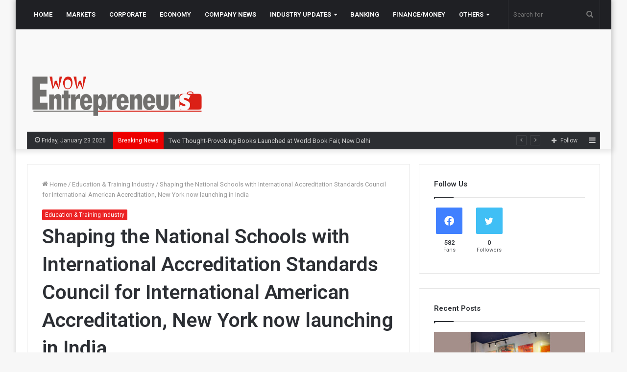

--- FILE ---
content_type: text/html; charset=UTF-8
request_url: https://wowentrepreneurs.com/shaping-the-national-schools-with-international-accreditation-standards-council-for-international-american-accreditation-new-york-now-launching-in-india/
body_size: 30382
content:
<!DOCTYPE html>
<html lang="en-US" class="" data-skin="light">
<head>
	<script async src="https://pagead2.googlesyndication.com/pagead/js/adsbygoogle.js?client=ca-pub-2555638054031540"
     crossorigin="anonymous"></script>
	
	<script type="text/javascript" async src="https://platform.foremedia.net/code/12954/analytics"></script>
	
	<meta name="google-site-verification" content="WrkkieF09AOPlhIJOhp-05CSADAawanmA5WJT9SxPts" />
	<meta charset="UTF-8" />
	<link rel="profile" href="https://gmpg.org/xfn/11" />
	
<meta http-equiv='x-dns-prefetch-control' content='on'>
<link rel='dns-prefetch' href='//cdnjs.cloudflare.com' />
<link rel='dns-prefetch' href='//ajax.googleapis.com' />
<link rel='dns-prefetch' href='//fonts.googleapis.com' />
<link rel='dns-prefetch' href='//fonts.gstatic.com' />
<link rel='dns-prefetch' href='//s.gravatar.com' />
<link rel='dns-prefetch' href='//www.google-analytics.com' />
<link rel='preload' as='image' href='https://wowentrepreneurs.com/wp-content/uploads/2025/01/Wow-Entrepreneurs-Logo-PNG.png' type='image/png'>
<link rel='preload' as='font' href='https://wowentrepreneurs.com/wp-content/themes/jannah/assets/fonts/tielabs-fonticon/tielabs-fonticon.woff' type='font/woff' crossorigin='anonymous' />
<link rel='preload' as='font' href='https://wowentrepreneurs.com/wp-content/themes/jannah/assets/fonts/fontawesome/fa-solid-900.woff2' type='font/woff2' crossorigin='anonymous' />
<link rel='preload' as='font' href='https://wowentrepreneurs.com/wp-content/themes/jannah/assets/fonts/fontawesome/fa-brands-400.woff2' type='font/woff2' crossorigin='anonymous' />
<link rel='preload' as='font' href='https://wowentrepreneurs.com/wp-content/themes/jannah/assets/fonts/fontawesome/fa-regular-400.woff2' type='font/woff2' crossorigin='anonymous' />
<link rel='preload' as='script' href='https://ajax.googleapis.com/ajax/libs/webfont/1/webfont.js'>
<meta name='robots' content='index, follow, max-image-preview:large, max-snippet:-1, max-video-preview:-1' />

	<!-- This site is optimized with the Yoast SEO plugin v26.5 - https://yoast.com/wordpress/plugins/seo/ -->
	<title>Shaping the National Schools with International Accreditation Standards Council for International American Accreditation, New York now launching in India - Wow Entrepreneurs</title>
	<link rel="canonical" href="https://wowentrepreneurs.com/shaping-the-national-schools-with-international-accreditation-standards-council-for-international-american-accreditation-new-york-now-launching-in-india/" />
	<meta property="og:locale" content="en_US" />
	<meta property="og:type" content="article" />
	<meta property="og:title" content="Shaping the National Schools with International Accreditation Standards Council for International American Accreditation, New York now launching in India - Wow Entrepreneurs" />
	<meta property="og:description" content="&#8220;Council for International American Accreditation&#8217;s new initiative of American International Accreditation Association of Schools and colleges (AIAASC) is to support national schools with international accreditation standards, where a school which follows national curriculum can take our international accreditation process. This will help them apply international best practices and improve the learners&#8217; (Students) experience in order &hellip;" />
	<meta property="og:url" content="https://wowentrepreneurs.com/shaping-the-national-schools-with-international-accreditation-standards-council-for-international-american-accreditation-new-york-now-launching-in-india/" />
	<meta property="og:site_name" content="Wow Entrepreneurs" />
	<meta property="article:published_time" content="2023-01-30T04:39:07+00:00" />
	<meta property="og:image" content="https://wowentrepreneurs.com/wp-content/uploads/2023/01/Shaping-the-National-Schools-with-International-Accreditation-Standards-Council-for-International-American-Accreditation-New-York.jpg" />
	<meta property="og:image:width" content="720" />
	<meta property="og:image:height" content="408" />
	<meta property="og:image:type" content="image/jpeg" />
	<meta name="author" content="Wow Entrepreneurs" />
	<meta name="twitter:card" content="summary_large_image" />
	<meta name="twitter:label1" content="Written by" />
	<meta name="twitter:data1" content="Wow Entrepreneurs" />
	<meta name="twitter:label2" content="Est. reading time" />
	<meta name="twitter:data2" content="3 minutes" />
	<script type="application/ld+json" class="yoast-schema-graph">{"@context":"https://schema.org","@graph":[{"@type":"WebPage","@id":"https://wowentrepreneurs.com/shaping-the-national-schools-with-international-accreditation-standards-council-for-international-american-accreditation-new-york-now-launching-in-india/","url":"https://wowentrepreneurs.com/shaping-the-national-schools-with-international-accreditation-standards-council-for-international-american-accreditation-new-york-now-launching-in-india/","name":"Shaping the National Schools with International Accreditation Standards Council for International American Accreditation, New York now launching in India - Wow Entrepreneurs","isPartOf":{"@id":"https://wowentrepreneurs.com/#website"},"primaryImageOfPage":{"@id":"https://wowentrepreneurs.com/shaping-the-national-schools-with-international-accreditation-standards-council-for-international-american-accreditation-new-york-now-launching-in-india/#primaryimage"},"image":{"@id":"https://wowentrepreneurs.com/shaping-the-national-schools-with-international-accreditation-standards-council-for-international-american-accreditation-new-york-now-launching-in-india/#primaryimage"},"thumbnailUrl":"https://wowentrepreneurs.com/wp-content/uploads/2023/01/Shaping-the-National-Schools-with-International-Accreditation-Standards-Council-for-International-American-Accreditation-New-York.jpg","datePublished":"2023-01-30T04:39:07+00:00","author":{"@id":"https://wowentrepreneurs.com/#/schema/person/7e353ed2fabdc175729efa98e7ad5bff"},"breadcrumb":{"@id":"https://wowentrepreneurs.com/shaping-the-national-schools-with-international-accreditation-standards-council-for-international-american-accreditation-new-york-now-launching-in-india/#breadcrumb"},"inLanguage":"en-US","potentialAction":[{"@type":"ReadAction","target":["https://wowentrepreneurs.com/shaping-the-national-schools-with-international-accreditation-standards-council-for-international-american-accreditation-new-york-now-launching-in-india/"]}]},{"@type":"ImageObject","inLanguage":"en-US","@id":"https://wowentrepreneurs.com/shaping-the-national-schools-with-international-accreditation-standards-council-for-international-american-accreditation-new-york-now-launching-in-india/#primaryimage","url":"https://wowentrepreneurs.com/wp-content/uploads/2023/01/Shaping-the-National-Schools-with-International-Accreditation-Standards-Council-for-International-American-Accreditation-New-York.jpg","contentUrl":"https://wowentrepreneurs.com/wp-content/uploads/2023/01/Shaping-the-National-Schools-with-International-Accreditation-Standards-Council-for-International-American-Accreditation-New-York.jpg","width":720,"height":408,"caption":"Shaping the National Schools with International Accreditation Standards Council for International American Accreditation New York now launching in India"},{"@type":"BreadcrumbList","@id":"https://wowentrepreneurs.com/shaping-the-national-schools-with-international-accreditation-standards-council-for-international-american-accreditation-new-york-now-launching-in-india/#breadcrumb","itemListElement":[{"@type":"ListItem","position":1,"name":"Home","item":"https://wowentrepreneurs.com/"},{"@type":"ListItem","position":2,"name":"Shaping the National Schools with International Accreditation Standards Council for International American Accreditation, New York now launching in India"}]},{"@type":"WebSite","@id":"https://wowentrepreneurs.com/#website","url":"https://wowentrepreneurs.com/","name":"Wow Entrepreneurs","description":"Business News","potentialAction":[{"@type":"SearchAction","target":{"@type":"EntryPoint","urlTemplate":"https://wowentrepreneurs.com/?s={search_term_string}"},"query-input":{"@type":"PropertyValueSpecification","valueRequired":true,"valueName":"search_term_string"}}],"inLanguage":"en-US"},{"@type":"Person","@id":"https://wowentrepreneurs.com/#/schema/person/7e353ed2fabdc175729efa98e7ad5bff","name":"Wow Entrepreneurs","image":{"@type":"ImageObject","inLanguage":"en-US","@id":"https://wowentrepreneurs.com/#/schema/person/image/","url":"https://secure.gravatar.com/avatar/36a805d40b3b34f60fdd2f7ecbbd8c9f334d96f65ed119400b801e549e1a83c7?s=96&d=mm&r=g","contentUrl":"https://secure.gravatar.com/avatar/36a805d40b3b34f60fdd2f7ecbbd8c9f334d96f65ed119400b801e549e1a83c7?s=96&d=mm&r=g","caption":"Wow Entrepreneurs"},"sameAs":["http://wowentrepreneurs.com"],"url":"https://wowentrepreneurs.com/author/wowentrepreneurs/"}]}</script>
	<!-- / Yoast SEO plugin. -->


<link rel='dns-prefetch' href='//www.googletagmanager.com' />
<link rel="alternate" type="application/rss+xml" title="Wow Entrepreneurs &raquo; Feed" href="https://wowentrepreneurs.com/feed/" />
<link rel="alternate" type="application/rss+xml" title="Wow Entrepreneurs &raquo; Comments Feed" href="https://wowentrepreneurs.com/comments/feed/" />
<link rel="alternate" type="application/rss+xml" title="Wow Entrepreneurs &raquo; Shaping the National Schools with International Accreditation Standards Council for International American Accreditation, New York now launching in India Comments Feed" href="https://wowentrepreneurs.com/shaping-the-national-schools-with-international-accreditation-standards-council-for-international-american-accreditation-new-york-now-launching-in-india/feed/" />
<link rel="alternate" title="oEmbed (JSON)" type="application/json+oembed" href="https://wowentrepreneurs.com/wp-json/oembed/1.0/embed?url=https%3A%2F%2Fwowentrepreneurs.com%2Fshaping-the-national-schools-with-international-accreditation-standards-council-for-international-american-accreditation-new-york-now-launching-in-india%2F" />
<link rel="alternate" title="oEmbed (XML)" type="text/xml+oembed" href="https://wowentrepreneurs.com/wp-json/oembed/1.0/embed?url=https%3A%2F%2Fwowentrepreneurs.com%2Fshaping-the-national-schools-with-international-accreditation-standards-council-for-international-american-accreditation-new-york-now-launching-in-india%2F&#038;format=xml" />
<style id='wp-img-auto-sizes-contain-inline-css' type='text/css'>
img:is([sizes=auto i],[sizes^="auto," i]){contain-intrinsic-size:3000px 1500px}
/*# sourceURL=wp-img-auto-sizes-contain-inline-css */
</style>

<link rel='stylesheet' id='dashicons-css' href='https://wowentrepreneurs.com/wp-includes/css/dashicons.min.css?ver=6.9' type='text/css' media='all' />
<link rel='stylesheet' id='post-views-counter-frontend-css' href='https://wowentrepreneurs.com/wp-content/plugins/post-views-counter/css/frontend.min.css?ver=1.5.9' type='text/css' media='all' />
<style id='wp-emoji-styles-inline-css' type='text/css'>

	img.wp-smiley, img.emoji {
		display: inline !important;
		border: none !important;
		box-shadow: none !important;
		height: 1em !important;
		width: 1em !important;
		margin: 0 0.07em !important;
		vertical-align: -0.1em !important;
		background: none !important;
		padding: 0 !important;
	}
/*# sourceURL=wp-emoji-styles-inline-css */
</style>
<style id='classic-theme-styles-inline-css' type='text/css'>
/*! This file is auto-generated */
.wp-block-button__link{color:#fff;background-color:#32373c;border-radius:9999px;box-shadow:none;text-decoration:none;padding:calc(.667em + 2px) calc(1.333em + 2px);font-size:1.125em}.wp-block-file__button{background:#32373c;color:#fff;text-decoration:none}
/*# sourceURL=/wp-includes/css/classic-themes.min.css */
</style>
<link rel='stylesheet' id='contact-form-7-css' href='https://wowentrepreneurs.com/wp-content/plugins/contact-form-7/includes/css/styles.css?ver=6.1.4' type='text/css' media='all' />
<link rel='stylesheet' id='taqyeem-buttons-style-css' href='https://wowentrepreneurs.com/wp-content/plugins/taqyeem-buttons/assets/style.css?ver=6.9' type='text/css' media='all' />
<link rel='stylesheet' id='tie-css-base-css' href='https://wowentrepreneurs.com/wp-content/themes/jannah/assets/css/base.min.css?ver=5.4.0' type='text/css' media='all' />
<link rel='stylesheet' id='tie-css-styles-css' href='https://wowentrepreneurs.com/wp-content/themes/jannah/assets/css/style.min.css?ver=5.4.0' type='text/css' media='all' />
<link rel='stylesheet' id='tie-css-widgets-css' href='https://wowentrepreneurs.com/wp-content/themes/jannah/assets/css/widgets.min.css?ver=5.4.0' type='text/css' media='all' />
<link rel='stylesheet' id='tie-css-helpers-css' href='https://wowentrepreneurs.com/wp-content/themes/jannah/assets/css/helpers.min.css?ver=5.4.0' type='text/css' media='all' />
<link rel='stylesheet' id='tie-fontawesome5-css' href='https://wowentrepreneurs.com/wp-content/themes/jannah/assets/css/fontawesome.css?ver=5.4.0' type='text/css' media='all' />
<link rel='stylesheet' id='tie-css-ilightbox-css' href='https://wowentrepreneurs.com/wp-content/themes/jannah/assets/ilightbox/dark-skin/skin.css?ver=5.4.0' type='text/css' media='all' />
<link rel='stylesheet' id='tie-css-shortcodes-css' href='https://wowentrepreneurs.com/wp-content/themes/jannah/assets/css/plugins/shortcodes.min.css?ver=5.4.0' type='text/css' media='all' />
<link rel='stylesheet' id='tie-css-single-css' href='https://wowentrepreneurs.com/wp-content/themes/jannah/assets/css/single.min.css?ver=5.4.0' type='text/css' media='all' />
<link rel='stylesheet' id='tie-css-print-css' href='https://wowentrepreneurs.com/wp-content/themes/jannah/assets/css/print.css?ver=5.4.0' type='text/css' media='print' />
<link rel='stylesheet' id='taqyeem-styles-css' href='https://wowentrepreneurs.com/wp-content/themes/jannah/assets/css/plugins/taqyeem.min.css?ver=5.4.0' type='text/css' media='all' />
<style id='taqyeem-styles-inline-css' type='text/css'>
.wf-active .logo-text,.wf-active h1,.wf-active h2,.wf-active h3,.wf-active h4,.wf-active h5,.wf-active h6,.wf-active .the-subtitle{font-family: 'Roboto';}#main-nav .main-menu > ul > li > a{text-transform: uppercase;}.brand-title,a:hover,.tie-popup-search-submit,#logo.text-logo a,.theme-header nav .components #search-submit:hover,.theme-header .header-nav .components > li:hover > a,.theme-header .header-nav .components li a:hover,.main-menu ul.cats-vertical li a.is-active,.main-menu ul.cats-vertical li a:hover,.main-nav li.mega-menu .post-meta a:hover,.main-nav li.mega-menu .post-box-title a:hover,.search-in-main-nav.autocomplete-suggestions a:hover,#main-nav .menu ul:not(.cats-horizontal) li:hover > a,#main-nav .menu ul li.current-menu-item:not(.mega-link-column) > a,.top-nav .menu li:hover > a,.top-nav .menu > .tie-current-menu > a,.search-in-top-nav.autocomplete-suggestions .post-title a:hover,div.mag-box .mag-box-options .mag-box-filter-links a.active,.mag-box-filter-links .flexMenu-viewMore:hover > a,.stars-rating-active,body .tabs.tabs .active > a,.video-play-icon,.spinner-circle:after,#go-to-content:hover,.comment-list .comment-author .fn,.commentlist .comment-author .fn,blockquote::before,blockquote cite,blockquote.quote-simple p,.multiple-post-pages a:hover,#story-index li .is-current,.latest-tweets-widget .twitter-icon-wrap span,.wide-slider-nav-wrapper .slide,.wide-next-prev-slider-wrapper .tie-slider-nav li:hover span,.review-final-score h3,#mobile-menu-icon:hover .menu-text,body .entry a,.dark-skin body .entry a,.entry .post-bottom-meta a:hover,.comment-list .comment-content a,q a,blockquote a,.widget.tie-weather-widget .icon-basecloud-bg:after,.site-footer a:hover,.site-footer .stars-rating-active,.site-footer .twitter-icon-wrap span,.site-info a:hover{color: #ec2223;}#instagram-link a:hover{color: #ec2223 !important;border-color: #ec2223 !important;}[type='submit'],.button,.generic-button a,.generic-button button,.theme-header .header-nav .comp-sub-menu a.button.guest-btn:hover,.theme-header .header-nav .comp-sub-menu a.checkout-button,nav.main-nav .menu > li.tie-current-menu > a,nav.main-nav .menu > li:hover > a,.main-menu .mega-links-head:after,.main-nav .mega-menu.mega-cat .cats-horizontal li a.is-active,#mobile-menu-icon:hover .nav-icon,#mobile-menu-icon:hover .nav-icon:before,#mobile-menu-icon:hover .nav-icon:after,.search-in-main-nav.autocomplete-suggestions a.button,.search-in-top-nav.autocomplete-suggestions a.button,.spinner > div,.post-cat,.pages-numbers li.current span,.multiple-post-pages > span,#tie-wrapper .mejs-container .mejs-controls,.mag-box-filter-links a:hover,.slider-arrow-nav a:not(.pagination-disabled):hover,.comment-list .reply a:hover,.commentlist .reply a:hover,#reading-position-indicator,#story-index-icon,.videos-block .playlist-title,.review-percentage .review-item span span,.tie-slick-dots li.slick-active button,.tie-slick-dots li button:hover,.digital-rating-static,.timeline-widget li a:hover .date:before,#wp-calendar #today,.posts-list-counter li.widget-post-list:before,.cat-counter a + span,.tie-slider-nav li span:hover,.fullwidth-area .widget_tag_cloud .tagcloud a:hover,.magazine2:not(.block-head-4) .dark-widgetized-area ul.tabs a:hover,.magazine2:not(.block-head-4) .dark-widgetized-area ul.tabs .active a,.magazine1 .dark-widgetized-area ul.tabs a:hover,.magazine1 .dark-widgetized-area ul.tabs .active a,.block-head-4.magazine2 .dark-widgetized-area .tabs.tabs .active a,.block-head-4.magazine2 .dark-widgetized-area .tabs > .active a:before,.block-head-4.magazine2 .dark-widgetized-area .tabs > .active a:after,.demo_store,.demo #logo:after,.demo #sticky-logo:after,.widget.tie-weather-widget,span.video-close-btn:hover,#go-to-top,.latest-tweets-widget .slider-links .button:not(:hover){background-color: #ec2223;color: #FFFFFF;}.tie-weather-widget .widget-title .the-subtitle,.block-head-4.magazine2 #footer .tabs .active a:hover{color: #FFFFFF;}pre,code,.pages-numbers li.current span,.theme-header .header-nav .comp-sub-menu a.button.guest-btn:hover,.multiple-post-pages > span,.post-content-slideshow .tie-slider-nav li span:hover,#tie-body .tie-slider-nav li > span:hover,.slider-arrow-nav a:not(.pagination-disabled):hover,.main-nav .mega-menu.mega-cat .cats-horizontal li a.is-active,.main-nav .mega-menu.mega-cat .cats-horizontal li a:hover,.main-menu .menu > li > .menu-sub-content{border-color: #ec2223;}.main-menu .menu > li.tie-current-menu{border-bottom-color: #ec2223;}.top-nav .menu li.tie-current-menu > a:before,.top-nav .menu li.menu-item-has-children:hover > a:before{border-top-color: #ec2223;}.main-nav .main-menu .menu > li.tie-current-menu > a:before,.main-nav .main-menu .menu > li:hover > a:before{border-top-color: #FFFFFF;}header.main-nav-light .main-nav .menu-item-has-children li:hover > a:before,header.main-nav-light .main-nav .mega-menu li:hover > a:before{border-left-color: #ec2223;}.rtl header.main-nav-light .main-nav .menu-item-has-children li:hover > a:before,.rtl header.main-nav-light .main-nav .mega-menu li:hover > a:before{border-right-color: #ec2223;border-left-color: transparent;}.top-nav ul.menu li .menu-item-has-children:hover > a:before{border-top-color: transparent;border-left-color: #ec2223;}.rtl .top-nav ul.menu li .menu-item-has-children:hover > a:before{border-left-color: transparent;border-right-color: #ec2223;}::-moz-selection{background-color: #ec2223;color: #FFFFFF;}::selection{background-color: #ec2223;color: #FFFFFF;}circle.circle_bar{stroke: #ec2223;}#reading-position-indicator{box-shadow: 0 0 10px rgba( 236,34,35,0.7);}#logo.text-logo a:hover,body .entry a:hover,.dark-skin body .entry a:hover,.comment-list .comment-content a:hover,.block-head-4.magazine2 .site-footer .tabs li a:hover,q a:hover,blockquote a:hover{color: #ba0000;}.button:hover,input[type='submit']:hover,.generic-button a:hover,.generic-button button:hover,a.post-cat:hover,.site-footer .button:hover,.site-footer [type='submit']:hover,.search-in-main-nav.autocomplete-suggestions a.button:hover,.search-in-top-nav.autocomplete-suggestions a.button:hover,.theme-header .header-nav .comp-sub-menu a.checkout-button:hover{background-color: #ba0000;color: #FFFFFF;}.theme-header .header-nav .comp-sub-menu a.checkout-button:not(:hover),body .entry a.button{color: #FFFFFF;}#story-index.is-compact .story-index-content{background-color: #ec2223;}#story-index.is-compact .story-index-content a,#story-index.is-compact .story-index-content .is-current{color: #FFFFFF;}#tie-body .mag-box-title h3 a,#tie-body .block-more-button{color: #ec2223;}#tie-body .mag-box-title h3 a:hover,#tie-body .block-more-button:hover{color: #ba0000;}#tie-body .mag-box-title{color: #ec2223;}#tie-body .mag-box-title:before{border-top-color: #ec2223;}#tie-body .mag-box-title:after,#tie-body #footer .widget-title:after{background-color: #ec2223;}.brand-title,a:hover,.tie-popup-search-submit,#logo.text-logo a,.theme-header nav .components #search-submit:hover,.theme-header .header-nav .components > li:hover > a,.theme-header .header-nav .components li a:hover,.main-menu ul.cats-vertical li a.is-active,.main-menu ul.cats-vertical li a:hover,.main-nav li.mega-menu .post-meta a:hover,.main-nav li.mega-menu .post-box-title a:hover,.search-in-main-nav.autocomplete-suggestions a:hover,#main-nav .menu ul:not(.cats-horizontal) li:hover > a,#main-nav .menu ul li.current-menu-item:not(.mega-link-column) > a,.top-nav .menu li:hover > a,.top-nav .menu > .tie-current-menu > a,.search-in-top-nav.autocomplete-suggestions .post-title a:hover,div.mag-box .mag-box-options .mag-box-filter-links a.active,.mag-box-filter-links .flexMenu-viewMore:hover > a,.stars-rating-active,body .tabs.tabs .active > a,.video-play-icon,.spinner-circle:after,#go-to-content:hover,.comment-list .comment-author .fn,.commentlist .comment-author .fn,blockquote::before,blockquote cite,blockquote.quote-simple p,.multiple-post-pages a:hover,#story-index li .is-current,.latest-tweets-widget .twitter-icon-wrap span,.wide-slider-nav-wrapper .slide,.wide-next-prev-slider-wrapper .tie-slider-nav li:hover span,.review-final-score h3,#mobile-menu-icon:hover .menu-text,body .entry a,.dark-skin body .entry a,.entry .post-bottom-meta a:hover,.comment-list .comment-content a,q a,blockquote a,.widget.tie-weather-widget .icon-basecloud-bg:after,.site-footer a:hover,.site-footer .stars-rating-active,.site-footer .twitter-icon-wrap span,.site-info a:hover{color: #ec2223;}#instagram-link a:hover{color: #ec2223 !important;border-color: #ec2223 !important;}[type='submit'],.button,.generic-button a,.generic-button button,.theme-header .header-nav .comp-sub-menu a.button.guest-btn:hover,.theme-header .header-nav .comp-sub-menu a.checkout-button,nav.main-nav .menu > li.tie-current-menu > a,nav.main-nav .menu > li:hover > a,.main-menu .mega-links-head:after,.main-nav .mega-menu.mega-cat .cats-horizontal li a.is-active,#mobile-menu-icon:hover .nav-icon,#mobile-menu-icon:hover .nav-icon:before,#mobile-menu-icon:hover .nav-icon:after,.search-in-main-nav.autocomplete-suggestions a.button,.search-in-top-nav.autocomplete-suggestions a.button,.spinner > div,.post-cat,.pages-numbers li.current span,.multiple-post-pages > span,#tie-wrapper .mejs-container .mejs-controls,.mag-box-filter-links a:hover,.slider-arrow-nav a:not(.pagination-disabled):hover,.comment-list .reply a:hover,.commentlist .reply a:hover,#reading-position-indicator,#story-index-icon,.videos-block .playlist-title,.review-percentage .review-item span span,.tie-slick-dots li.slick-active button,.tie-slick-dots li button:hover,.digital-rating-static,.timeline-widget li a:hover .date:before,#wp-calendar #today,.posts-list-counter li.widget-post-list:before,.cat-counter a + span,.tie-slider-nav li span:hover,.fullwidth-area .widget_tag_cloud .tagcloud a:hover,.magazine2:not(.block-head-4) .dark-widgetized-area ul.tabs a:hover,.magazine2:not(.block-head-4) .dark-widgetized-area ul.tabs .active a,.magazine1 .dark-widgetized-area ul.tabs a:hover,.magazine1 .dark-widgetized-area ul.tabs .active a,.block-head-4.magazine2 .dark-widgetized-area .tabs.tabs .active a,.block-head-4.magazine2 .dark-widgetized-area .tabs > .active a:before,.block-head-4.magazine2 .dark-widgetized-area .tabs > .active a:after,.demo_store,.demo #logo:after,.demo #sticky-logo:after,.widget.tie-weather-widget,span.video-close-btn:hover,#go-to-top,.latest-tweets-widget .slider-links .button:not(:hover){background-color: #ec2223;color: #FFFFFF;}.tie-weather-widget .widget-title .the-subtitle,.block-head-4.magazine2 #footer .tabs .active a:hover{color: #FFFFFF;}pre,code,.pages-numbers li.current span,.theme-header .header-nav .comp-sub-menu a.button.guest-btn:hover,.multiple-post-pages > span,.post-content-slideshow .tie-slider-nav li span:hover,#tie-body .tie-slider-nav li > span:hover,.slider-arrow-nav a:not(.pagination-disabled):hover,.main-nav .mega-menu.mega-cat .cats-horizontal li a.is-active,.main-nav .mega-menu.mega-cat .cats-horizontal li a:hover,.main-menu .menu > li > .menu-sub-content{border-color: #ec2223;}.main-menu .menu > li.tie-current-menu{border-bottom-color: #ec2223;}.top-nav .menu li.tie-current-menu > a:before,.top-nav .menu li.menu-item-has-children:hover > a:before{border-top-color: #ec2223;}.main-nav .main-menu .menu > li.tie-current-menu > a:before,.main-nav .main-menu .menu > li:hover > a:before{border-top-color: #FFFFFF;}header.main-nav-light .main-nav .menu-item-has-children li:hover > a:before,header.main-nav-light .main-nav .mega-menu li:hover > a:before{border-left-color: #ec2223;}.rtl header.main-nav-light .main-nav .menu-item-has-children li:hover > a:before,.rtl header.main-nav-light .main-nav .mega-menu li:hover > a:before{border-right-color: #ec2223;border-left-color: transparent;}.top-nav ul.menu li .menu-item-has-children:hover > a:before{border-top-color: transparent;border-left-color: #ec2223;}.rtl .top-nav ul.menu li .menu-item-has-children:hover > a:before{border-left-color: transparent;border-right-color: #ec2223;}::-moz-selection{background-color: #ec2223;color: #FFFFFF;}::selection{background-color: #ec2223;color: #FFFFFF;}circle.circle_bar{stroke: #ec2223;}#reading-position-indicator{box-shadow: 0 0 10px rgba( 236,34,35,0.7);}#logo.text-logo a:hover,body .entry a:hover,.dark-skin body .entry a:hover,.comment-list .comment-content a:hover,.block-head-4.magazine2 .site-footer .tabs li a:hover,q a:hover,blockquote a:hover{color: #ba0000;}.button:hover,input[type='submit']:hover,.generic-button a:hover,.generic-button button:hover,a.post-cat:hover,.site-footer .button:hover,.site-footer [type='submit']:hover,.search-in-main-nav.autocomplete-suggestions a.button:hover,.search-in-top-nav.autocomplete-suggestions a.button:hover,.theme-header .header-nav .comp-sub-menu a.checkout-button:hover{background-color: #ba0000;color: #FFFFFF;}.theme-header .header-nav .comp-sub-menu a.checkout-button:not(:hover),body .entry a.button{color: #FFFFFF;}#story-index.is-compact .story-index-content{background-color: #ec2223;}#story-index.is-compact .story-index-content a,#story-index.is-compact .story-index-content .is-current{color: #FFFFFF;}#tie-body .mag-box-title h3 a,#tie-body .block-more-button{color: #ec2223;}#tie-body .mag-box-title h3 a:hover,#tie-body .block-more-button:hover{color: #ba0000;}#tie-body .mag-box-title{color: #ec2223;}#tie-body .mag-box-title:before{border-top-color: #ec2223;}#tie-body .mag-box-title:after,#tie-body #footer .widget-title:after{background-color: #ec2223;}#top-nav .breaking-title{color: #FFFFFF;}#top-nav .breaking-title:before{background-color: #ed0000;}#top-nav .breaking-news-nav li:hover{background-color: #ed0000;border-color: #ed0000;}#tie-wrapper #theme-header{background-color: #f9f9f9;}#logo.text-logo a,#logo.text-logo a:hover{color: #000000;}@media (max-width: 991px){#tie-wrapper #theme-header .logo-container.fixed-nav{background-color: rgba(249,249,249,0.95);}}@media (max-width: 991px){#tie-wrapper #theme-header .logo-container{background-color: #f9f9f9;}}.tie-cat-335,.tie-cat-item-335 > span{background-color:#e67e22 !important;color:#FFFFFF !important;}.tie-cat-335:after{border-top-color:#e67e22 !important;}.tie-cat-335:hover{background-color:#c86004 !important;}.tie-cat-335:hover:after{border-top-color:#c86004 !important;}.tie-cat-336,.tie-cat-item-336 > span{background-color:#2ecc71 !important;color:#FFFFFF !important;}.tie-cat-336:after{border-top-color:#2ecc71 !important;}.tie-cat-336:hover{background-color:#10ae53 !important;}.tie-cat-336:hover:after{border-top-color:#10ae53 !important;}.tie-cat-337,.tie-cat-item-337 > span{background-color:#9b59b6 !important;color:#FFFFFF !important;}.tie-cat-337:after{border-top-color:#9b59b6 !important;}.tie-cat-337:hover{background-color:#7d3b98 !important;}.tie-cat-337:hover:after{border-top-color:#7d3b98 !important;}.tie-cat-338,.tie-cat-item-338 > span{background-color:#34495e !important;color:#FFFFFF !important;}.tie-cat-338:after{border-top-color:#34495e !important;}.tie-cat-338:hover{background-color:#162b40 !important;}.tie-cat-338:hover:after{border-top-color:#162b40 !important;}.tie-cat-339,.tie-cat-item-339 > span{background-color:#795548 !important;color:#FFFFFF !important;}.tie-cat-339:after{border-top-color:#795548 !important;}.tie-cat-339:hover{background-color:#5b372a !important;}.tie-cat-339:hover:after{border-top-color:#5b372a !important;}.tie-cat-340,.tie-cat-item-340 > span{background-color:#4CAF50 !important;color:#FFFFFF !important;}.tie-cat-340:after{border-top-color:#4CAF50 !important;}.tie-cat-340:hover{background-color:#2e9132 !important;}.tie-cat-340:hover:after{border-top-color:#2e9132 !important;}@media (max-width: 991px){.side-aside.dark-skin{background: #ec2223;background: -webkit-linear-gradient(135deg,#de4b00,#ec2223 );background: -moz-linear-gradient(135deg,#de4b00,#ec2223 );background: -o-linear-gradient(135deg,#de4b00,#ec2223 );background: linear-gradient(135deg,#ec2223,#de4b00 );}}
/*# sourceURL=taqyeem-styles-inline-css */
</style>
<script type="text/javascript" src="https://wowentrepreneurs.com/wp-includes/js/jquery/jquery.min.js?ver=3.7.1" id="jquery-core-js"></script>
<script type="text/javascript" src="https://wowentrepreneurs.com/wp-includes/js/jquery/jquery-migrate.min.js?ver=3.4.1" id="jquery-migrate-js"></script>

<!-- Google tag (gtag.js) snippet added by Site Kit -->
<!-- Google Analytics snippet added by Site Kit -->
<script type="text/javascript" src="https://www.googletagmanager.com/gtag/js?id=G-EW8FBX0P4V" id="google_gtagjs-js" async></script>
<script type="text/javascript" id="google_gtagjs-js-after">
/* <![CDATA[ */
window.dataLayer = window.dataLayer || [];function gtag(){dataLayer.push(arguments);}
gtag("set","linker",{"domains":["wowentrepreneurs.com"]});
gtag("js", new Date());
gtag("set", "developer_id.dZTNiMT", true);
gtag("config", "G-EW8FBX0P4V");
//# sourceURL=google_gtagjs-js-after
/* ]]> */
</script>
<link rel="https://api.w.org/" href="https://wowentrepreneurs.com/wp-json/" /><link rel="alternate" title="JSON" type="application/json" href="https://wowentrepreneurs.com/wp-json/wp/v2/posts/8220" /><link rel="EditURI" type="application/rsd+xml" title="RSD" href="https://wowentrepreneurs.com/xmlrpc.php?rsd" />
<meta name="generator" content="WordPress 6.9" />
<link rel='shortlink' href='https://wowentrepreneurs.com/?p=8220' />
<meta name="generator" content="Site Kit by Google 1.167.0" /><script type='text/javascript'>
/* <![CDATA[ */
var taqyeem = {"ajaxurl":"https://wowentrepreneurs.com/wp-admin/admin-ajax.php" , "your_rating":"Your Rating:"};
/* ]]> */
</script>

<meta http-equiv="X-UA-Compatible" content="IE=edge">
<meta name="theme-color" content="#ec2223" /><meta name="viewport" content="width=device-width, initial-scale=1.0" />      <meta name="onesignal" content="wordpress-plugin"/>
            <script>

      window.OneSignalDeferred = window.OneSignalDeferred || [];

      OneSignalDeferred.push(function(OneSignal) {
        var oneSignal_options = {};
        window._oneSignalInitOptions = oneSignal_options;

        oneSignal_options['serviceWorkerParam'] = { scope: '/wp-content/plugins/onesignal-free-web-push-notifications/sdk_files/push/onesignal/' };
oneSignal_options['serviceWorkerPath'] = 'OneSignalSDKWorker.js';

        OneSignal.Notifications.setDefaultUrl("https://wowentrepreneurs.com");

        oneSignal_options['wordpress'] = true;
oneSignal_options['appId'] = '2d21a647-61fe-4638-8c27-4e7c68961def';
oneSignal_options['allowLocalhostAsSecureOrigin'] = true;
oneSignal_options['welcomeNotification'] = { };
oneSignal_options['welcomeNotification']['title'] = "";
oneSignal_options['welcomeNotification']['message'] = "";
oneSignal_options['path'] = "https://wowentrepreneurs.com/wp-content/plugins/onesignal-free-web-push-notifications/sdk_files/";
oneSignal_options['promptOptions'] = { };
oneSignal_options['notifyButton'] = { };
oneSignal_options['notifyButton']['enable'] = true;
oneSignal_options['notifyButton']['position'] = 'bottom-right';
oneSignal_options['notifyButton']['theme'] = 'default';
oneSignal_options['notifyButton']['size'] = 'medium';
oneSignal_options['notifyButton']['displayPredicate'] = function() {
              return !OneSignal.User.PushSubscription.optedIn;
            };
oneSignal_options['notifyButton']['showCredit'] = true;
oneSignal_options['notifyButton']['text'] = {};
              OneSignal.init(window._oneSignalInitOptions);
              OneSignal.Slidedown.promptPush()      });

      function documentInitOneSignal() {
        var oneSignal_elements = document.getElementsByClassName("OneSignal-prompt");

        var oneSignalLinkClickHandler = function(event) { OneSignal.Notifications.requestPermission(); event.preventDefault(); };        for(var i = 0; i < oneSignal_elements.length; i++)
          oneSignal_elements[i].addEventListener('click', oneSignalLinkClickHandler, false);
      }

      if (document.readyState === 'complete') {
           documentInitOneSignal();
      }
      else {
           window.addEventListener("load", function(event){
               documentInitOneSignal();
          });
      }
    </script>
<link rel="icon" href="https://wowentrepreneurs.com/wp-content/uploads/2025/01/cropped-Fevicon-32x32.jpg" sizes="32x32" />
<link rel="icon" href="https://wowentrepreneurs.com/wp-content/uploads/2025/01/cropped-Fevicon-192x192.jpg" sizes="192x192" />
<link rel="apple-touch-icon" href="https://wowentrepreneurs.com/wp-content/uploads/2025/01/cropped-Fevicon-180x180.jpg" />
<meta name="msapplication-TileImage" content="https://wowentrepreneurs.com/wp-content/uploads/2025/01/cropped-Fevicon-270x270.jpg" />
<style id='global-styles-inline-css' type='text/css'>
:root{--wp--preset--aspect-ratio--square: 1;--wp--preset--aspect-ratio--4-3: 4/3;--wp--preset--aspect-ratio--3-4: 3/4;--wp--preset--aspect-ratio--3-2: 3/2;--wp--preset--aspect-ratio--2-3: 2/3;--wp--preset--aspect-ratio--16-9: 16/9;--wp--preset--aspect-ratio--9-16: 9/16;--wp--preset--color--black: #000000;--wp--preset--color--cyan-bluish-gray: #abb8c3;--wp--preset--color--white: #ffffff;--wp--preset--color--pale-pink: #f78da7;--wp--preset--color--vivid-red: #cf2e2e;--wp--preset--color--luminous-vivid-orange: #ff6900;--wp--preset--color--luminous-vivid-amber: #fcb900;--wp--preset--color--light-green-cyan: #7bdcb5;--wp--preset--color--vivid-green-cyan: #00d084;--wp--preset--color--pale-cyan-blue: #8ed1fc;--wp--preset--color--vivid-cyan-blue: #0693e3;--wp--preset--color--vivid-purple: #9b51e0;--wp--preset--gradient--vivid-cyan-blue-to-vivid-purple: linear-gradient(135deg,rgb(6,147,227) 0%,rgb(155,81,224) 100%);--wp--preset--gradient--light-green-cyan-to-vivid-green-cyan: linear-gradient(135deg,rgb(122,220,180) 0%,rgb(0,208,130) 100%);--wp--preset--gradient--luminous-vivid-amber-to-luminous-vivid-orange: linear-gradient(135deg,rgb(252,185,0) 0%,rgb(255,105,0) 100%);--wp--preset--gradient--luminous-vivid-orange-to-vivid-red: linear-gradient(135deg,rgb(255,105,0) 0%,rgb(207,46,46) 100%);--wp--preset--gradient--very-light-gray-to-cyan-bluish-gray: linear-gradient(135deg,rgb(238,238,238) 0%,rgb(169,184,195) 100%);--wp--preset--gradient--cool-to-warm-spectrum: linear-gradient(135deg,rgb(74,234,220) 0%,rgb(151,120,209) 20%,rgb(207,42,186) 40%,rgb(238,44,130) 60%,rgb(251,105,98) 80%,rgb(254,248,76) 100%);--wp--preset--gradient--blush-light-purple: linear-gradient(135deg,rgb(255,206,236) 0%,rgb(152,150,240) 100%);--wp--preset--gradient--blush-bordeaux: linear-gradient(135deg,rgb(254,205,165) 0%,rgb(254,45,45) 50%,rgb(107,0,62) 100%);--wp--preset--gradient--luminous-dusk: linear-gradient(135deg,rgb(255,203,112) 0%,rgb(199,81,192) 50%,rgb(65,88,208) 100%);--wp--preset--gradient--pale-ocean: linear-gradient(135deg,rgb(255,245,203) 0%,rgb(182,227,212) 50%,rgb(51,167,181) 100%);--wp--preset--gradient--electric-grass: linear-gradient(135deg,rgb(202,248,128) 0%,rgb(113,206,126) 100%);--wp--preset--gradient--midnight: linear-gradient(135deg,rgb(2,3,129) 0%,rgb(40,116,252) 100%);--wp--preset--font-size--small: 13px;--wp--preset--font-size--medium: 20px;--wp--preset--font-size--large: 36px;--wp--preset--font-size--x-large: 42px;--wp--preset--spacing--20: 0.44rem;--wp--preset--spacing--30: 0.67rem;--wp--preset--spacing--40: 1rem;--wp--preset--spacing--50: 1.5rem;--wp--preset--spacing--60: 2.25rem;--wp--preset--spacing--70: 3.38rem;--wp--preset--spacing--80: 5.06rem;--wp--preset--shadow--natural: 6px 6px 9px rgba(0, 0, 0, 0.2);--wp--preset--shadow--deep: 12px 12px 50px rgba(0, 0, 0, 0.4);--wp--preset--shadow--sharp: 6px 6px 0px rgba(0, 0, 0, 0.2);--wp--preset--shadow--outlined: 6px 6px 0px -3px rgb(255, 255, 255), 6px 6px rgb(0, 0, 0);--wp--preset--shadow--crisp: 6px 6px 0px rgb(0, 0, 0);}:where(.is-layout-flex){gap: 0.5em;}:where(.is-layout-grid){gap: 0.5em;}body .is-layout-flex{display: flex;}.is-layout-flex{flex-wrap: wrap;align-items: center;}.is-layout-flex > :is(*, div){margin: 0;}body .is-layout-grid{display: grid;}.is-layout-grid > :is(*, div){margin: 0;}:where(.wp-block-columns.is-layout-flex){gap: 2em;}:where(.wp-block-columns.is-layout-grid){gap: 2em;}:where(.wp-block-post-template.is-layout-flex){gap: 1.25em;}:where(.wp-block-post-template.is-layout-grid){gap: 1.25em;}.has-black-color{color: var(--wp--preset--color--black) !important;}.has-cyan-bluish-gray-color{color: var(--wp--preset--color--cyan-bluish-gray) !important;}.has-white-color{color: var(--wp--preset--color--white) !important;}.has-pale-pink-color{color: var(--wp--preset--color--pale-pink) !important;}.has-vivid-red-color{color: var(--wp--preset--color--vivid-red) !important;}.has-luminous-vivid-orange-color{color: var(--wp--preset--color--luminous-vivid-orange) !important;}.has-luminous-vivid-amber-color{color: var(--wp--preset--color--luminous-vivid-amber) !important;}.has-light-green-cyan-color{color: var(--wp--preset--color--light-green-cyan) !important;}.has-vivid-green-cyan-color{color: var(--wp--preset--color--vivid-green-cyan) !important;}.has-pale-cyan-blue-color{color: var(--wp--preset--color--pale-cyan-blue) !important;}.has-vivid-cyan-blue-color{color: var(--wp--preset--color--vivid-cyan-blue) !important;}.has-vivid-purple-color{color: var(--wp--preset--color--vivid-purple) !important;}.has-black-background-color{background-color: var(--wp--preset--color--black) !important;}.has-cyan-bluish-gray-background-color{background-color: var(--wp--preset--color--cyan-bluish-gray) !important;}.has-white-background-color{background-color: var(--wp--preset--color--white) !important;}.has-pale-pink-background-color{background-color: var(--wp--preset--color--pale-pink) !important;}.has-vivid-red-background-color{background-color: var(--wp--preset--color--vivid-red) !important;}.has-luminous-vivid-orange-background-color{background-color: var(--wp--preset--color--luminous-vivid-orange) !important;}.has-luminous-vivid-amber-background-color{background-color: var(--wp--preset--color--luminous-vivid-amber) !important;}.has-light-green-cyan-background-color{background-color: var(--wp--preset--color--light-green-cyan) !important;}.has-vivid-green-cyan-background-color{background-color: var(--wp--preset--color--vivid-green-cyan) !important;}.has-pale-cyan-blue-background-color{background-color: var(--wp--preset--color--pale-cyan-blue) !important;}.has-vivid-cyan-blue-background-color{background-color: var(--wp--preset--color--vivid-cyan-blue) !important;}.has-vivid-purple-background-color{background-color: var(--wp--preset--color--vivid-purple) !important;}.has-black-border-color{border-color: var(--wp--preset--color--black) !important;}.has-cyan-bluish-gray-border-color{border-color: var(--wp--preset--color--cyan-bluish-gray) !important;}.has-white-border-color{border-color: var(--wp--preset--color--white) !important;}.has-pale-pink-border-color{border-color: var(--wp--preset--color--pale-pink) !important;}.has-vivid-red-border-color{border-color: var(--wp--preset--color--vivid-red) !important;}.has-luminous-vivid-orange-border-color{border-color: var(--wp--preset--color--luminous-vivid-orange) !important;}.has-luminous-vivid-amber-border-color{border-color: var(--wp--preset--color--luminous-vivid-amber) !important;}.has-light-green-cyan-border-color{border-color: var(--wp--preset--color--light-green-cyan) !important;}.has-vivid-green-cyan-border-color{border-color: var(--wp--preset--color--vivid-green-cyan) !important;}.has-pale-cyan-blue-border-color{border-color: var(--wp--preset--color--pale-cyan-blue) !important;}.has-vivid-cyan-blue-border-color{border-color: var(--wp--preset--color--vivid-cyan-blue) !important;}.has-vivid-purple-border-color{border-color: var(--wp--preset--color--vivid-purple) !important;}.has-vivid-cyan-blue-to-vivid-purple-gradient-background{background: var(--wp--preset--gradient--vivid-cyan-blue-to-vivid-purple) !important;}.has-light-green-cyan-to-vivid-green-cyan-gradient-background{background: var(--wp--preset--gradient--light-green-cyan-to-vivid-green-cyan) !important;}.has-luminous-vivid-amber-to-luminous-vivid-orange-gradient-background{background: var(--wp--preset--gradient--luminous-vivid-amber-to-luminous-vivid-orange) !important;}.has-luminous-vivid-orange-to-vivid-red-gradient-background{background: var(--wp--preset--gradient--luminous-vivid-orange-to-vivid-red) !important;}.has-very-light-gray-to-cyan-bluish-gray-gradient-background{background: var(--wp--preset--gradient--very-light-gray-to-cyan-bluish-gray) !important;}.has-cool-to-warm-spectrum-gradient-background{background: var(--wp--preset--gradient--cool-to-warm-spectrum) !important;}.has-blush-light-purple-gradient-background{background: var(--wp--preset--gradient--blush-light-purple) !important;}.has-blush-bordeaux-gradient-background{background: var(--wp--preset--gradient--blush-bordeaux) !important;}.has-luminous-dusk-gradient-background{background: var(--wp--preset--gradient--luminous-dusk) !important;}.has-pale-ocean-gradient-background{background: var(--wp--preset--gradient--pale-ocean) !important;}.has-electric-grass-gradient-background{background: var(--wp--preset--gradient--electric-grass) !important;}.has-midnight-gradient-background{background: var(--wp--preset--gradient--midnight) !important;}.has-small-font-size{font-size: var(--wp--preset--font-size--small) !important;}.has-medium-font-size{font-size: var(--wp--preset--font-size--medium) !important;}.has-large-font-size{font-size: var(--wp--preset--font-size--large) !important;}.has-x-large-font-size{font-size: var(--wp--preset--font-size--x-large) !important;}
/*# sourceURL=global-styles-inline-css */
</style>
</head>

<body id="tie-body" class="wp-singular post-template-default single single-post postid-8220 single-format-standard wp-theme-jannah tie-no-js boxed-layout wrapper-has-shadow block-head-1 magazine1 is-thumb-overlay-disabled is-desktop is-header-layout-3 has-header-ad sidebar-right has-sidebar post-layout-1 narrow-title-narrow-media is-standard-format has-mobile-share hide_share_post_top hide_share_post_bottom">



<div class="background-overlay">

	<div id="tie-container" class="site tie-container">

		
		<div id="tie-wrapper">

			
<header id="theme-header" class="theme-header header-layout-3 main-nav-dark main-nav-default-dark main-nav-above has-stream-item top-nav-active top-nav-dark top-nav-default-dark top-nav-boxed top-nav-below has-shadow has-normal-width-logo mobile-header-default">
	
<div class="main-nav-wrapper">
	<nav id="main-nav"  class="main-nav header-nav"  aria-label="Primary Navigation">
		<div class="container">

			<div class="main-menu-wrapper">

				
				<div id="menu-components-wrap">

					
					<div class="main-menu main-menu-wrap tie-alignleft">
						<div id="main-nav-menu" class="main-menu header-menu"><ul id="menu-main-menu" class="menu" role="menubar"><li id="menu-item-3979" class="menu-item menu-item-type-post_type menu-item-object-page menu-item-home menu-item-3979"><a href="https://wowentrepreneurs.com/">Home</a></li>
<li id="menu-item-3737" class="menu-item menu-item-type-taxonomy menu-item-object-category menu-item-3737"><a href="https://wowentrepreneurs.com/category/markets/">Markets</a></li>
<li id="menu-item-3735" class="menu-item menu-item-type-taxonomy menu-item-object-category menu-item-3735"><a href="https://wowentrepreneurs.com/category/corporate/">Corporate</a></li>
<li id="menu-item-3736" class="menu-item menu-item-type-taxonomy menu-item-object-category menu-item-3736"><a href="https://wowentrepreneurs.com/category/economy/">Economy</a></li>
<li id="menu-item-3734" class="menu-item menu-item-type-taxonomy menu-item-object-category menu-item-3734"><a href="https://wowentrepreneurs.com/category/company-news/">Company News</a></li>
<li id="menu-item-3738" class="menu-item menu-item-type-taxonomy menu-item-object-category menu-item-has-children menu-item-3738"><a href="https://wowentrepreneurs.com/category/industry-updates/">Industry Updates</a>
<ul class="sub-menu menu-sub-content">
	<li id="menu-item-3739" class="menu-item menu-item-type-taxonomy menu-item-object-category menu-item-3739"><a href="https://wowentrepreneurs.com/category/aviation/">Aviation</a></li>
	<li id="menu-item-3740" class="menu-item menu-item-type-taxonomy menu-item-object-category menu-item-3740"><a href="https://wowentrepreneurs.com/category/chemical-industry/">Chemical Industry</a></li>
	<li id="menu-item-3741" class="menu-item menu-item-type-taxonomy menu-item-object-category current-post-ancestor current-menu-parent current-post-parent menu-item-3741"><a href="https://wowentrepreneurs.com/category/education-training-industry/">Education &amp; Training Industry</a></li>
	<li id="menu-item-3742" class="menu-item menu-item-type-taxonomy menu-item-object-category menu-item-3742"><a href="https://wowentrepreneurs.com/category/engineering-industry/">Engineering Industry</a></li>
	<li id="menu-item-3743" class="menu-item menu-item-type-taxonomy menu-item-object-category menu-item-3743"><a href="https://wowentrepreneurs.com/category/fisheries-in-india/">Fisheries in India</a></li>
	<li id="menu-item-3744" class="menu-item menu-item-type-taxonomy menu-item-object-category menu-item-3744"><a href="https://wowentrepreneurs.com/category/fmcg/">FMCG</a></li>
	<li id="menu-item-3745" class="menu-item menu-item-type-taxonomy menu-item-object-category menu-item-3745"><a href="https://wowentrepreneurs.com/category/gems-jewellery/">Gems &amp; Jewellery</a></li>
	<li id="menu-item-5915" class="menu-item menu-item-type-taxonomy menu-item-object-category menu-item-has-children menu-item-5915"><a href="https://wowentrepreneurs.com/category/media-entertainment-sector/">Media &amp; Entertainment Sector</a>
	<ul class="sub-menu menu-sub-content">
		<li id="menu-item-3751" class="menu-item menu-item-type-taxonomy menu-item-object-category menu-item-3751"><a href="https://wowentrepreneurs.com/category/bollywood-business/">Bollywood Business</a></li>
	</ul>
</li>
	<li id="menu-item-3746" class="menu-item menu-item-type-taxonomy menu-item-object-category menu-item-3746"><a href="https://wowentrepreneurs.com/category/healthcare/">Healthcare</a></li>
	<li id="menu-item-3747" class="menu-item menu-item-type-taxonomy menu-item-object-category menu-item-3747"><a href="https://wowentrepreneurs.com/category/hospitality/">Hospitality</a></li>
	<li id="menu-item-3748" class="menu-item menu-item-type-taxonomy menu-item-object-category menu-item-3748"><a href="https://wowentrepreneurs.com/category/it-and-services/">IT and Services</a></li>
	<li id="menu-item-3764" class="menu-item menu-item-type-taxonomy menu-item-object-category menu-item-3764"><a href="https://wowentrepreneurs.com/category/petroleum-industry/">Petroleum Industry</a></li>
	<li id="menu-item-3765" class="menu-item menu-item-type-taxonomy menu-item-object-category menu-item-3765"><a href="https://wowentrepreneurs.com/category/pharmaceutical-industry/">Pharmaceutical Industry</a></li>
	<li id="menu-item-3766" class="menu-item menu-item-type-taxonomy menu-item-object-category menu-item-3766"><a href="https://wowentrepreneurs.com/category/railways/">Railways</a></li>
	<li id="menu-item-3767" class="menu-item menu-item-type-taxonomy menu-item-object-category menu-item-3767"><a href="https://wowentrepreneurs.com/category/software-industry/">Software Industry</a></li>
	<li id="menu-item-3768" class="menu-item menu-item-type-taxonomy menu-item-object-category menu-item-3768"><a href="https://wowentrepreneurs.com/category/telecommunications/">Telecommunications</a></li>
	<li id="menu-item-3772" class="menu-item menu-item-type-taxonomy menu-item-object-category menu-item-3772"><a href="https://wowentrepreneurs.com/category/textile-fashion-industry/">Textile &amp; Fashion Industry</a></li>
	<li id="menu-item-3773" class="menu-item menu-item-type-taxonomy menu-item-object-category menu-item-3773"><a href="https://wowentrepreneurs.com/category/travel-tourism/">Travel &amp; Tourism</a></li>
	<li id="menu-item-3749" class="menu-item menu-item-type-taxonomy menu-item-object-category menu-item-3749"><a href="https://wowentrepreneurs.com/category/auto/">Auto Sector</a></li>
</ul>
</li>
<li id="menu-item-3750" class="menu-item menu-item-type-taxonomy menu-item-object-category menu-item-3750"><a href="https://wowentrepreneurs.com/category/banking/">Banking</a></li>
<li id="menu-item-3753" class="menu-item menu-item-type-taxonomy menu-item-object-category menu-item-3753"><a href="https://wowentrepreneurs.com/category/finance-money/">Finance/Money</a></li>
<li id="menu-item-3758" class="menu-item menu-item-type-taxonomy menu-item-object-category menu-item-has-children menu-item-3758"><a href="https://wowentrepreneurs.com/category/others/">Others</a>
<ul class="sub-menu menu-sub-content">
	<li id="menu-item-3760" class="menu-item menu-item-type-taxonomy menu-item-object-category menu-item-3760"><a href="https://wowentrepreneurs.com/category/start-ups/">Start-ups</a></li>
	<li id="menu-item-3752" class="menu-item menu-item-type-taxonomy menu-item-object-category menu-item-3752"><a href="https://wowentrepreneurs.com/category/business-events/">Business Events</a></li>
	<li id="menu-item-3754" class="menu-item menu-item-type-taxonomy menu-item-object-category menu-item-3754"><a href="https://wowentrepreneurs.com/category/ipo-news/">IPO News</a></li>
	<li id="menu-item-3756" class="menu-item menu-item-type-taxonomy menu-item-object-category menu-item-3756"><a href="https://wowentrepreneurs.com/category/mutual-funds/">Mutual Funds</a></li>
	<li id="menu-item-3755" class="menu-item menu-item-type-taxonomy menu-item-object-category menu-item-3755"><a href="https://wowentrepreneurs.com/category/msme/">MSME</a></li>
	<li id="menu-item-3757" class="menu-item menu-item-type-taxonomy menu-item-object-category menu-item-3757"><a href="https://wowentrepreneurs.com/category/opinion/">Opinion</a></li>
	<li id="menu-item-3759" class="menu-item menu-item-type-taxonomy menu-item-object-category menu-item-3759"><a href="https://wowentrepreneurs.com/category/real-estate-infra/">Real Estate / Infra</a></li>
	<li id="menu-item-3761" class="menu-item menu-item-type-taxonomy menu-item-object-category menu-item-3761"><a href="https://wowentrepreneurs.com/category/technology/">Technology</a></li>
	<li id="menu-item-3762" class="menu-item menu-item-type-taxonomy menu-item-object-category menu-item-3762"><a href="https://wowentrepreneurs.com/category/young-entrepreneurs/">Young Entrepreneurs</a></li>
	<li id="menu-item-3770" class="menu-item menu-item-type-taxonomy menu-item-object-category menu-item-3770"><a href="https://wowentrepreneurs.com/category/women-entrepreneurs/">Women Entrepreneurs</a></li>
	<li id="menu-item-3763" class="menu-item menu-item-type-taxonomy menu-item-object-category menu-item-3763"><a href="https://wowentrepreneurs.com/category/ministry-of-finance/">Ministry of Finance</a></li>
	<li id="menu-item-3771" class="menu-item menu-item-type-taxonomy menu-item-object-category menu-item-3771"><a href="https://wowentrepreneurs.com/category/tribal-entrepreneurship/">Tribal Entrepreneurship</a></li>
	<li id="menu-item-3897" class="menu-item menu-item-type-taxonomy menu-item-object-category menu-item-3897"><a href="https://wowentrepreneurs.com/category/kids-entrepreneurs/">Kids Entrepreneurs</a></li>
	<li id="menu-item-3898" class="menu-item menu-item-type-taxonomy menu-item-object-category menu-item-3898"><a href="https://wowentrepreneurs.com/category/marketing/">Marketing</a></li>
	<li id="menu-item-3899" class="menu-item menu-item-type-taxonomy menu-item-object-category menu-item-3899"><a href="https://wowentrepreneurs.com/category/social-media/">Social Media</a></li>
	<li id="menu-item-3900" class="menu-item menu-item-type-taxonomy menu-item-object-category menu-item-3900"><a href="https://wowentrepreneurs.com/category/socialprenuers/">SocialPrenuers</a></li>
	<li id="menu-item-4382" class="menu-item menu-item-type-taxonomy menu-item-object-category menu-item-4382"><a href="https://wowentrepreneurs.com/category/professional-sports/">Professional Sports</a></li>
	<li id="menu-item-4126" class="menu-item menu-item-type-taxonomy menu-item-object-category menu-item-4126"><a href="https://wowentrepreneurs.com/category/entrepreneur-couple/">Entrepreneur Couple</a></li>
	<li id="menu-item-5910" class="menu-item menu-item-type-taxonomy menu-item-object-category menu-item-5910"><a href="https://wowentrepreneurs.com/category/entrepreneurial-network/">Entrepreneurial Network</a></li>
	<li id="menu-item-4698" class="menu-item menu-item-type-taxonomy menu-item-object-category menu-item-4698"><a href="https://wowentrepreneurs.com/category/heritage-entrepreneur/">Heritage Entrepreneur</a></li>
	<li id="menu-item-4699" class="menu-item menu-item-type-taxonomy menu-item-object-category menu-item-4699"><a href="https://wowentrepreneurs.com/category/homepreneurs/">Homepreneurs</a></li>
	<li id="menu-item-5907" class="menu-item menu-item-type-taxonomy menu-item-object-category menu-item-5907"><a href="https://wowentrepreneurs.com/category/artpreneurs/">Artpreneurs</a></li>
	<li id="menu-item-5908" class="menu-item menu-item-type-taxonomy menu-item-object-category menu-item-5908"><a href="https://wowentrepreneurs.com/category/cinepreneurs/">Cinepreneurs</a></li>
	<li id="menu-item-5909" class="menu-item menu-item-type-taxonomy menu-item-object-category menu-item-5909"><a href="https://wowentrepreneurs.com/category/cryptocurrency/">Cryptocurrency</a></li>
	<li id="menu-item-5911" class="menu-item menu-item-type-taxonomy menu-item-object-category menu-item-5911"><a href="https://wowentrepreneurs.com/category/inspirational/">Inspirational</a></li>
	<li id="menu-item-5912" class="menu-item menu-item-type-taxonomy menu-item-object-category menu-item-5912"><a href="https://wowentrepreneurs.com/category/insurance/">Insurance</a></li>
	<li id="menu-item-5913" class="menu-item menu-item-type-taxonomy menu-item-object-category menu-item-5913"><a href="https://wowentrepreneurs.com/category/interviews/">Interviews</a></li>
	<li id="menu-item-5914" class="menu-item menu-item-type-taxonomy menu-item-object-category menu-item-5914"><a href="https://wowentrepreneurs.com/category/investments/">Investments</a></li>
</ul>
</li>
</ul></div>					</div><!-- .main-menu.tie-alignleft /-->

					<ul class="components">		<li class="search-bar menu-item custom-menu-link" aria-label="Search">
			<form method="get" id="search" action="https://wowentrepreneurs.com/">
				<input id="search-input"  inputmode="search" type="text" name="s" title="Search for" placeholder="Search for" />
				<button id="search-submit" type="submit">
					<span class="tie-icon-search tie-search-icon" aria-hidden="true"></span>
					<span class="screen-reader-text">Search for</span>
				</button>
			</form>
		</li>
		</ul><!-- Components -->
				</div><!-- #menu-components-wrap /-->
			</div><!-- .main-menu-wrapper /-->
		</div><!-- .container /-->
	</nav><!-- #main-nav /-->
</div><!-- .main-nav-wrapper /-->


<div class="container header-container">
	<div class="tie-row logo-row">

		
		<div class="logo-wrapper">
			<div class="tie-col-md-4 logo-container clearfix">
				<div id="mobile-header-components-area_1" class="mobile-header-components"><ul class="components"><li class="mobile-component_menu custom-menu-link"><a href="#" id="mobile-menu-icon" class=""><span class="tie-mobile-menu-icon nav-icon is-layout-1"></span><span class="screen-reader-text">Menu</span></a></li></ul></div>
		<div id="logo" class="image-logo" style="margin-top: 30px; margin-bottom: 30px;">

			
			<a title="Wow Entrepreneurs" href="https://wowentrepreneurs.com/">
				
				<picture class="tie-logo-default tie-logo-picture">
					<source class="tie-logo-source-default tie-logo-source" srcset="https://wowentrepreneurs.com/wp-content/uploads/2025/01/Wow-Entrepreneurs-Logo-PNG.png">
					<img class="tie-logo-img-default tie-logo-img" src="https://wowentrepreneurs.com/wp-content/uploads/2025/01/Wow-Entrepreneurs-Logo-PNG.png" alt="Wow Entrepreneurs" width="500" height="120" style="max-height:120px; width: auto;" />
				</picture>
						</a>

			
		</div><!-- #logo /-->

		<div id="mobile-header-components-area_2" class="mobile-header-components"><ul class="components"><li class="mobile-component_search custom-menu-link">
				<a href="#" class="tie-search-trigger-mobile">
					<span class="tie-icon-search tie-search-icon" aria-hidden="true"></span>
					<span class="screen-reader-text">Search for</span>
				</a>
			</li></ul></div>			</div><!-- .tie-col /-->
		</div><!-- .logo-wrapper /-->

		<div class="tie-col-md-8 stream-item stream-item-top-wrapper"><div class="stream-item-top"><div id="foremediaads-c1"></div>
<script type="text/javascript" async src="https://platform.foremedia.net/code/12954/c1"></script></div></div><!-- .tie-col /-->
	</div><!-- .tie-row /-->
</div><!-- .container /-->

<nav id="top-nav"  class="has-date-breaking-components top-nav header-nav has-breaking-news" aria-label="Secondary Navigation">
	<div class="container">
		<div class="topbar-wrapper">

			
					<div class="topbar-today-date tie-icon">
						Friday, January 23 2026					</div>
					
			<div class="tie-alignleft">
				
<div class="breaking controls-is-active">

	<span class="breaking-title">
		<span class="tie-icon-bolt breaking-icon" aria-hidden="true"></span>
		<span class="breaking-title-text">Breaking News</span>
	</span>

	<ul id="breaking-news-in-header" class="breaking-news" data-type="slideLeft" data-arrows="true">

		
							<li class="news-item">
								<a href="https://wowentrepreneurs.com/dipali-mathur-dayal-mrs-india-2025-graces-pacific-mall-tagore-gardens-15th-anniversary-as-guest-of-honour/">Dipali Mathur Dayal, Mrs India 2025 Graces Pacific Mall Tagore Gardens’ 15th Anniversary as Guest of Honour</a>
							</li>

							
							<li class="news-item">
								<a href="https://wowentrepreneurs.com/two-thought-provoking-books-launched-at-world-book-fair-new-delhi/">Two Thought-Provoking Books Launched at World Book Fair, New Delhi</a>
							</li>

							
							<li class="news-item">
								<a href="https://wowentrepreneurs.com/who-is-sowmya-devaraj/">Who Is Sowmya Devaraj?</a>
							</li>

							
							<li class="news-item">
								<a href="https://wowentrepreneurs.com/grassroot-disruptive-innovation-and-design-thinking-unlocking-indias-amrit-kaal/">Grassroot Disruptive Innovation and Design Thinking: Unlocking India’s Amrit Kaal </a>
							</li>

							
							<li class="news-item">
								<a href="https://wowentrepreneurs.com/the-power-of-finance-the-21-year-old-from-kerala-who-shared-a-stage-with-indias-biggest-shark-anupam-mittal/">The Power of Finance : The 21 year old from Kerala who shared a stage with India&#8217;s biggest shark, Anupam Mittal</a>
							</li>

							
	</ul>
</div><!-- #breaking /-->
			</div><!-- .tie-alignleft /-->

			<div class="tie-alignright">
				<ul class="components">	<li class="side-aside-nav-icon menu-item custom-menu-link">
		<a href="#">
			<span class="tie-icon-navicon" aria-hidden="true"></span>
			<span class="screen-reader-text">Sidebar</span>
		</a>
	</li>
			<li class="list-social-icons menu-item custom-menu-link">
			<a href="#" class="follow-btn">
				<span class="tie-icon-plus" aria-hidden="true"></span>
				<span class="follow-text">Follow</span>
			</a>
			<ul class="dropdown-social-icons comp-sub-menu"><li class="social-icons-item"><a class="social-link facebook-social-icon" rel="external noopener nofollow" target="_blank" href="#"><span class="tie-social-icon tie-icon-facebook"></span><span class="social-text">Facebook</span></a></li><li class="social-icons-item"><a class="social-link twitter-social-icon" rel="external noopener nofollow" target="_blank" href="#"><span class="tie-social-icon tie-icon-twitter"></span><span class="social-text">Twitter</span></a></li><li class="social-icons-item"><a class="social-link youtube-social-icon" rel="external noopener nofollow" target="_blank" href="#"><span class="tie-social-icon tie-icon-youtube"></span><span class="social-text">YouTube</span></a></li><li class="social-icons-item"><a class="social-link instagram-social-icon" rel="external noopener nofollow" target="_blank" href="#"><span class="tie-social-icon tie-icon-instagram"></span><span class="social-text">Instagram</span></a></li></ul><!-- #dropdown-social-icons /-->		</li><!-- #list-social-icons /-->
		</ul><!-- Components -->			</div><!-- .tie-alignright /-->

		</div><!-- .topbar-wrapper /-->
	</div><!-- .container /-->
</nav><!-- #top-nav /-->
</header>

<div id="content" class="site-content container"><div id="main-content-row" class="tie-row main-content-row">

<div class="main-content tie-col-md-8 tie-col-xs-12" role="main">

	
	<article id="the-post" class="container-wrapper post-content tie-standard">

		
<header class="entry-header-outer">

	<nav id="breadcrumb"><a href="https://wowentrepreneurs.com/"><span class="tie-icon-home" aria-hidden="true"></span> Home</a><em class="delimiter">/</em><a href="https://wowentrepreneurs.com/category/education-training-industry/">Education &amp; Training Industry</a><em class="delimiter">/</em><span class="current">Shaping the National Schools with International Accreditation Standards Council for International American Accreditation, New York now launching in India</span></nav><script type="application/ld+json">{"@context":"http:\/\/schema.org","@type":"BreadcrumbList","@id":"#Breadcrumb","itemListElement":[{"@type":"ListItem","position":1,"item":{"name":"Home","@id":"https:\/\/wowentrepreneurs.com\/"}},{"@type":"ListItem","position":2,"item":{"name":"Education &amp; Training Industry","@id":"https:\/\/wowentrepreneurs.com\/category\/education-training-industry\/"}}]}</script>
	<div class="entry-header">

		<span class="post-cat-wrap"><a class="post-cat tie-cat-13" href="https://wowentrepreneurs.com/category/education-training-industry/">Education &amp; Training Industry</a></span>
		<h1 class="post-title entry-title">Shaping the National Schools with International Accreditation Standards Council for International American Accreditation, New York now launching in India</h1>

		<div id="single-post-meta" class="post-meta clearfix"><span class="author-meta single-author with-avatars"><span class="meta-item meta-author-wrapper meta-author-1">
						<span class="meta-author-avatar">
							<a href="https://wowentrepreneurs.com/author/wowentrepreneurs/"><img alt='Photo of Wow Entrepreneurs' src='https://secure.gravatar.com/avatar/36a805d40b3b34f60fdd2f7ecbbd8c9f334d96f65ed119400b801e549e1a83c7?s=140&#038;d=mm&#038;r=g' srcset='https://secure.gravatar.com/avatar/36a805d40b3b34f60fdd2f7ecbbd8c9f334d96f65ed119400b801e549e1a83c7?s=280&#038;d=mm&#038;r=g 2x' class='avatar avatar-140 photo' height='140' width='140' decoding='async'/></a>
						</span>
					<span class="meta-author"><a href="https://wowentrepreneurs.com/author/wowentrepreneurs/" class="author-name tie-icon" title="Wow Entrepreneurs">Wow Entrepreneurs</a></span></span></span><span class="date meta-item tie-icon">January 30, 2023</span><div class="tie-alignright"><span class="meta-reading-time meta-item"><span class="tie-icon-bookmark" aria-hidden="true"></span> 2 minutes read</span> </div></div><!-- .post-meta -->	</div><!-- .entry-header /-->

	
	
</header><!-- .entry-header-outer /-->


		<div id="share-buttons-top" class="share-buttons share-buttons-top">
			<div class="share-links  icons-only">
				
				<a href="https://www.facebook.com/sharer.php?u=https://wowentrepreneurs.com/shaping-the-national-schools-with-international-accreditation-standards-council-for-international-american-accreditation-new-york-now-launching-in-india/" rel="external noopener nofollow" title="Facebook" target="_blank" class="facebook-share-btn " data-raw="https://www.facebook.com/sharer.php?u={post_link}">
					<span class="share-btn-icon tie-icon-facebook"></span> <span class="screen-reader-text">Facebook</span>
				</a>
				<a href="https://twitter.com/intent/tweet?text=Shaping%20the%20National%20Schools%20with%20International%20Accreditation%20Standards%20Council%20for%20International%20American%20Accreditation%2C%20New%20York%20now%20launching%20in%20India&#038;url=https://wowentrepreneurs.com/shaping-the-national-schools-with-international-accreditation-standards-council-for-international-american-accreditation-new-york-now-launching-in-india/" rel="external noopener nofollow" title="Twitter" target="_blank" class="twitter-share-btn " data-raw="https://twitter.com/intent/tweet?text={post_title}&amp;url={post_link}">
					<span class="share-btn-icon tie-icon-twitter"></span> <span class="screen-reader-text">Twitter</span>
				</a>
				<a href="https://www.linkedin.com/shareArticle?mini=true&#038;url=https://wowentrepreneurs.com/shaping-the-national-schools-with-international-accreditation-standards-council-for-international-american-accreditation-new-york-now-launching-in-india/&#038;title=Shaping%20the%20National%20Schools%20with%20International%20Accreditation%20Standards%20Council%20for%20International%20American%20Accreditation%2C%20New%20York%20now%20launching%20in%20India" rel="external noopener nofollow" title="LinkedIn" target="_blank" class="linkedin-share-btn " data-raw="https://www.linkedin.com/shareArticle?mini=true&amp;url={post_full_link}&amp;title={post_title}">
					<span class="share-btn-icon tie-icon-linkedin"></span> <span class="screen-reader-text">LinkedIn</span>
				</a>
				<a href="fb-messenger://share?app_id=5303202981&display=popup&link=https://wowentrepreneurs.com/shaping-the-national-schools-with-international-accreditation-standards-council-for-international-american-accreditation-new-york-now-launching-in-india/&redirect_uri=https://wowentrepreneurs.com/shaping-the-national-schools-with-international-accreditation-standards-council-for-international-american-accreditation-new-york-now-launching-in-india/" rel="external noopener nofollow" title="Messenger" target="_blank" class="messenger-mob-share-btn messenger-share-btn " data-raw="fb-messenger://share?app_id=5303202981&display=popup&link={post_link}&redirect_uri={post_link}">
					<span class="share-btn-icon tie-icon-messenger"></span> <span class="screen-reader-text">Messenger</span>
				</a>
				<a href="https://www.facebook.com/dialog/send?app_id=5303202981&#038;display=popup&#038;link=https://wowentrepreneurs.com/shaping-the-national-schools-with-international-accreditation-standards-council-for-international-american-accreditation-new-york-now-launching-in-india/&#038;redirect_uri=https://wowentrepreneurs.com/shaping-the-national-schools-with-international-accreditation-standards-council-for-international-american-accreditation-new-york-now-launching-in-india/" rel="external noopener nofollow" title="Messenger" target="_blank" class="messenger-desktop-share-btn messenger-share-btn " data-raw="https://www.facebook.com/dialog/send?app_id=5303202981&display=popup&link={post_link}&redirect_uri={post_link}">
					<span class="share-btn-icon tie-icon-messenger"></span> <span class="screen-reader-text">Messenger</span>
				</a>
				<a href="https://api.whatsapp.com/send?text=Shaping%20the%20National%20Schools%20with%20International%20Accreditation%20Standards%20Council%20for%20International%20American%20Accreditation%2C%20New%20York%20now%20launching%20in%20India%20https://wowentrepreneurs.com/shaping-the-national-schools-with-international-accreditation-standards-council-for-international-american-accreditation-new-york-now-launching-in-india/" rel="external noopener nofollow" title="WhatsApp" target="_blank" class="whatsapp-share-btn " data-raw="https://api.whatsapp.com/send?text={post_title}%20{post_link}">
					<span class="share-btn-icon tie-icon-whatsapp"></span> <span class="screen-reader-text">WhatsApp</span>
				</a>
				<a href="https://telegram.me/share/url?url=https://wowentrepreneurs.com/shaping-the-national-schools-with-international-accreditation-standards-council-for-international-american-accreditation-new-york-now-launching-in-india/&text=Shaping%20the%20National%20Schools%20with%20International%20Accreditation%20Standards%20Council%20for%20International%20American%20Accreditation%2C%20New%20York%20now%20launching%20in%20India" rel="external noopener nofollow" title="Telegram" target="_blank" class="telegram-share-btn " data-raw="https://telegram.me/share/url?url={post_link}&text={post_title}">
					<span class="share-btn-icon tie-icon-paper-plane"></span> <span class="screen-reader-text">Telegram</span>
				</a>
				<a href="/cdn-cgi/l/email-protection#[base64]" rel="external noopener nofollow" title="Share via Email" target="_blank" class="email-share-btn " data-raw="mailto:?subject={post_title}&amp;body={post_link}">
					<span class="share-btn-icon tie-icon-envelope"></span> <span class="screen-reader-text">Share via Email</span>
				</a>
				<a href="#" rel="external noopener nofollow" title="Print" target="_blank" class="print-share-btn " data-raw="#">
					<span class="share-btn-icon tie-icon-print"></span> <span class="screen-reader-text">Print</span>
				</a>			</div><!-- .share-links /-->
		</div><!-- .share-buttons /-->

		<div  class="featured-area"><div class="featured-area-inner"><figure class="single-featured-image"><img width="720" height="408" src="https://wowentrepreneurs.com/wp-content/uploads/2023/01/Shaping-the-National-Schools-with-International-Accreditation-Standards-Council-for-International-American-Accreditation-New-York.jpg" class="attachment-jannah-image-post size-jannah-image-post wp-post-image" alt="Shaping the National Schools with International Accreditation Standards Council for International American Accreditation New York now launching in India" is_main_img="1" decoding="async" fetchpriority="high" srcset="https://wowentrepreneurs.com/wp-content/uploads/2023/01/Shaping-the-National-Schools-with-International-Accreditation-Standards-Council-for-International-American-Accreditation-New-York.jpg 720w, https://wowentrepreneurs.com/wp-content/uploads/2023/01/Shaping-the-National-Schools-with-International-Accreditation-Standards-Council-for-International-American-Accreditation-New-York-300x170.jpg 300w, https://wowentrepreneurs.com/wp-content/uploads/2023/01/Shaping-the-National-Schools-with-International-Accreditation-Standards-Council-for-International-American-Accreditation-New-York-390x220.jpg 390w" sizes="(max-width: 720px) 100vw, 720px" /></figure></div></div>
		<div class="entry-content entry clearfix">

			<div class="stream-item stream-item-above-post-content"><div id="foremediaads-c4"></div>
<script data-cfasync="false" src="/cdn-cgi/scripts/5c5dd728/cloudflare-static/email-decode.min.js"></script><script type="text/javascript" async src="https://platform.foremedia.net/code/12954/c4"></script></div>
			<p><span style="font-size: 12pt; font-family: verdana, geneva, sans-serif;">&#8220;<a href="https://ciaa.us/">Council for International American Accreditation&#8217;s</a> new initiative of American International Accreditation Association of Schools and colleges (AIAASC) is to support national schools with international accreditation standards, where a school which follows national curriculum can take our international accreditation process. This will help them apply international best practices and improve the learners&#8217; (Students) experience in order to create global citizens&#8221; said by Dr.Paul Bresfordhill, Chairman AIAASC, UN ambassador order of Malta.</span></p>
<p><span style="font-size: 12pt; font-family: verdana, geneva, sans-serif;">&#8220;Through the CIAA Accreditation process, the network of schools across the world and our strong network of partners, schools can have workshops or events to provide better exposure to their students and adopt comprehensive strategies to focus parallelly on skill development. Studying in a school with all the international best practices and standards, where the teachers and management are trained with proper guidance will give students an edge over others. A foreign curriculum does not guarantee success. The method of teaching does&#8221; said by Dr.Mohanalakshmi, Director Global, CIAA, Regional Director AIAASC- American International Accreditation Association of Schools and colleges.</span></p>				<div id="inline-related-post" class="mag-box mini-posts-box content-only">
					<div class="container-wrapper">

						<div class="widget-title the-global-title">
							<div class="the-subtitle">Related Articles</div>
						</div>

						<div class="mag-box-container clearfix">
							<ul class="posts-items posts-list-container">
								
<li class="widget-single-post-item widget-post-list tie-standard">

			<div class="post-widget-thumbnail">

			
			<a aria-label="Christmas Styling Tips — Inspired by the JD Design Awards Runway" href="https://wowentrepreneurs.com/christmas-styling-tips-inspired-by-the-jd-design-awards-runway/" class="post-thumb"><img width="220" height="150" src="https://wowentrepreneurs.com/wp-content/uploads/2025/12/Untitled-4-copy-220x150.jpg" class="attachment-jannah-image-small size-jannah-image-small tie-small-image wp-post-image" alt="Christmas Styling Tips, JD Design Awards Runway, JD School of Design, JD Institute" /></a>		</div><!-- post-alignleft /-->
	
	<div class="post-widget-body ">
		<a class="post-title the-subtitle" href="https://wowentrepreneurs.com/christmas-styling-tips-inspired-by-the-jd-design-awards-runway/">Christmas Styling Tips — Inspired by the JD Design Awards Runway</a>

		<div class="post-meta">
			<span class="date meta-item tie-icon">December 24, 2025</span>		</div>
	</div>
</li>

<li class="widget-single-post-item widget-post-list tie-standard">

			<div class="post-widget-thumbnail">

			
			<a aria-label="Tarun Dokania on Building TABD, Fixing Early Mistakes, and Finding His Voice in Finance Education" href="https://wowentrepreneurs.com/tarun-dokania-on-building-tabd-fixing-early-mistakes-and-finding-his-voice-in-finance-education/" class="post-thumb"><img width="220" height="150" src="https://wowentrepreneurs.com/wp-content/uploads/2025/12/Tarun-Dokania-on-Building-TABD-Fixing-Early-Mistakes-and-Finding-His-Voice-220x150.jpg" class="attachment-jannah-image-small size-jannah-image-small tie-small-image wp-post-image" alt="" /></a>		</div><!-- post-alignleft /-->
	
	<div class="post-widget-body ">
		<a class="post-title the-subtitle" href="https://wowentrepreneurs.com/tarun-dokania-on-building-tabd-fixing-early-mistakes-and-finding-his-voice-in-finance-education/">Tarun Dokania on Building TABD, Fixing Early Mistakes, and Finding His Voice in Finance Education</a>

		<div class="post-meta">
			<span class="date meta-item tie-icon">December 19, 2025</span>		</div>
	</div>
</li>
							</ul>
						</div>
					</div>
				</div>
				
<p><span style="font-size: 14pt; font-family: verdana, geneva, sans-serif;"><strong>CIAA ACCREDITATION DRIVERS </strong></span></p>
<p><span style="font-size: 12pt; font-family: verdana, geneva, sans-serif;"><strong>Purpose &amp; Direction</strong></span></p>
<p><span style="font-size: 12pt; font-family: verdana, geneva, sans-serif;">The implementation of the mission, vision and values, including the development of global citizenship, as defined by the school.</span></p><div class="stream-item stream-item-in-post stream-item-inline-post aligncenter"><div id="foremediaads-c4"></div>
<script type="text/javascript" async src="https://platform.foremedia.net/code/12954/c4"></script></div>
<p><span style="font-size: 12pt; font-family: verdana, geneva, sans-serif;"><strong>High Quality Learning And Teaching</strong></span></p>
<p><span style="font-size: 12pt; font-family: verdana, geneva, sans-serif;">The nature and quality of learning and the resulting progress made by the students.</span></p><div class="stream-item stream-item-in-post stream-item-inline-post aligncenter"><div id="foremediaads-c4"></div>
<script type="text/javascript" async src="https://platform.foremedia.net/code/12954/c4"></script></div>
<p><span style="font-size: 12pt; font-family: verdana, geneva, sans-serif;"><strong>The Development of Global Citizenship</strong></span></p>
<p><span style="font-size: 12pt; font-family: verdana, geneva, sans-serif;">As defined by the CIAA&#8217;s mission and definition of global citizenship.</span></p>
<p><span style="font-size: 14pt; font-family: verdana, geneva, sans-serif;"><strong>CIAA STANDARDS </strong></span></p>
<p><span style="font-size: 12pt; font-family: verdana, geneva, sans-serif;"><strong>Pillars of Continuous Improvement</strong></span></p>
<p><span style="font-size: 12pt; font-family: verdana, geneva, sans-serif;">&#8220;CIAA performance standards define excellence in every aspect of education. With CIAA standards as your guide, assure your learners of high-quality schooling that prepares them for their next steps in education or career anywhere in the world&#8221; said Hyden Douglas Palmer, Co-ordinator India.</span></p>
<p><span style="font-size: 12pt; font-family: verdana, geneva, sans-serif;"><strong>What makes a good school?</strong></span></p>
<p><span style="font-size: 12pt; font-family: verdana, geneva, sans-serif;">&#8220;The quality of a school goes beyond its name, location, or reputation. Your school succeeds when it supports every learner every day, offering opportunities for every learner to reach further&#8221; said by Christopher Chan, Director CIAA US.</span></p>
<p><span style="font-size: 12pt; font-family: verdana, geneva, sans-serif;"><strong>Hallmarks of Excellence</strong></span></p>
<p><span style="font-size: 12pt; font-family: verdana, geneva, sans-serif;">CIAA Performance Standards are the centerpiece of continuous improvement for our member institutions around the world and the foundation of the accreditation process.</span></p>
<p><span style="font-size: 12pt; font-family: verdana, geneva, sans-serif;"><strong>Fundamental Values</strong></span></p>
<p><span style="font-size: 12pt; font-family: verdana, geneva, sans-serif;">CIAA Performance Standards underpin all our solutions in service to schools and learners—professional learning, accreditation, assessment, and school improvement and turnaround for regional schools to become truely global.</span></p>
<p><span style="font-size: 14pt; font-family: verdana, geneva, sans-serif;"><strong>SCHOOL READINESS</strong></span></p>
<p><span style="font-size: 12pt; font-family: verdana, geneva, sans-serif;"><strong>Preparatory Evaluation</strong></span></p>
<p><span style="font-size: 12pt; font-family: verdana, geneva, sans-serif;">&#8220;The preparatory evaluation measures your school&#8217;s readiness to undertake the self-study process. Evaluators assess the report to provide feedback and give commendations and recommendations&#8221; said by Dr.Saranaya Jaikumar, National Accreditation Commission, CIAA. The visit allows CIAA to clarify the accreditation process to the school community, and prepare the school for the Self-study stage.</span></p>
<p><span style="font-size: 14pt; font-family: verdana, geneva, sans-serif;"><strong>CIAA EVALUATION</strong></span></p>
<p><span style="font-size: 12pt; font-family: verdana, geneva, sans-serif;"><strong>Self-Study Process</strong></span></p>
<p><span style="font-size: 12pt; font-family: verdana, geneva, sans-serif;">The self-study process is the most important part of the whole evaluation and accreditation cycle, both in terms of time and effort and in the value for your school. While identifying and validating your school’s strengths, this process also identifies areas for improvement and initiates actions to address them. A self-study normally takes between 3-6 months to complete.</span></p>
<p><span style="font-size: 14pt; font-family: verdana, geneva, sans-serif;"><strong>CIAA VISIT</strong></span></p>
<p><span style="font-size: 12pt; font-family: verdana, geneva, sans-serif;"><strong>Team Evaluation</strong></span></p>
<p><span style="font-size: 12pt; font-family: verdana, geneva, sans-serif;">After submitting the self-study report, a team of peer evaluators will visit your school to provide an objective evaluation of the conclusions in your report. The evaluation team is composed of CIAA trained educators from across the world. This team visits your school for three days, observing all types of learning situations and meeting with students, parents, faculty/staff and members of the school’s leadership, governance and ownership groups. The evaluation team analyses all aspects of your school considering your self-study report, your own guiding statements, and the CIAA school evaluation standards.</span></p>
<p><span style="font-size: 14pt; font-family: verdana, geneva, sans-serif;"><strong>ACCREDITATION:</strong></span></p>
<p><span style="font-size: 12pt; font-family: verdana, geneva, sans-serif;"><strong>Annual Accreditation Reports</strong></span></p>
<p><span style="font-size: 12pt; font-family: verdana, geneva, sans-serif;">To enable CIAA to support and monitor continuous school improvement, accredited schools provide an annual accreditation report which provides an update on school improvement practices and substantive developments.</span></p>

			<div class="stream-item stream-item-below-post-content"><div id="foremediaads-c4"></div>
<script type="text/javascript" async src="https://platform.foremedia.net/code/12954/c4"></script></div><div class="post-bottom-meta post-bottom-tags post-tags-modern"><div class="post-bottom-meta-title"><span class="tie-icon-tags" aria-hidden="true"></span> Tags</div><span class="tagcloud"><a href="https://wowentrepreneurs.com/tag/aiaasc/" rel="tag">AIAASC</a> <a href="https://wowentrepreneurs.com/tag/american-international-accreditation-association-of-schools-and-colleges/" rel="tag">American International Accreditation Association of Schools and colleges</a> <a href="https://wowentrepreneurs.com/tag/christopher-chan/" rel="tag">Christopher Chan</a> <a href="https://wowentrepreneurs.com/tag/ciaa/" rel="tag">CIAA</a> <a href="https://wowentrepreneurs.com/tag/ciaa-accreditation-process/" rel="tag">CIAA Accreditation process</a> <a href="https://wowentrepreneurs.com/tag/ciaa-us/" rel="tag">CIAA US</a> <a href="https://wowentrepreneurs.com/tag/council-for-international-american-accreditation/" rel="tag">Council for International American Accreditation</a> <a href="https://wowentrepreneurs.com/tag/dr-mohanalakshmi/" rel="tag">Dr.Mohanalakshmi</a> <a href="https://wowentrepreneurs.com/tag/dr-paul-bresfordhill/" rel="tag">Dr.Paul Bresfordhill</a> <a href="https://wowentrepreneurs.com/tag/dr-saranaya-jaikumar/" rel="tag">Dr.Saranaya Jaikumar</a></span></div>
		</div><!-- .entry-content /-->

				<div id="post-extra-info">
			<div class="theiaStickySidebar">
				<div id="single-post-meta" class="post-meta clearfix"><span class="author-meta single-author with-avatars"><span class="meta-item meta-author-wrapper meta-author-1">
						<span class="meta-author-avatar">
							<a href="https://wowentrepreneurs.com/author/wowentrepreneurs/"><img alt='Photo of Wow Entrepreneurs' src='https://secure.gravatar.com/avatar/36a805d40b3b34f60fdd2f7ecbbd8c9f334d96f65ed119400b801e549e1a83c7?s=140&#038;d=mm&#038;r=g' srcset='https://secure.gravatar.com/avatar/36a805d40b3b34f60fdd2f7ecbbd8c9f334d96f65ed119400b801e549e1a83c7?s=280&#038;d=mm&#038;r=g 2x' class='avatar avatar-140 photo' height='140' width='140' decoding='async'/></a>
						</span>
					<span class="meta-author"><a href="https://wowentrepreneurs.com/author/wowentrepreneurs/" class="author-name tie-icon" title="Wow Entrepreneurs">Wow Entrepreneurs</a></span></span></span><span class="date meta-item tie-icon">January 30, 2023</span><div class="tie-alignright"><span class="meta-reading-time meta-item"><span class="tie-icon-bookmark" aria-hidden="true"></span> 2 minutes read</span> </div></div><!-- .post-meta -->
		<div id="share-buttons-top" class="share-buttons share-buttons-top">
			<div class="share-links  icons-only">
				
				<a href="https://www.facebook.com/sharer.php?u=https://wowentrepreneurs.com/shaping-the-national-schools-with-international-accreditation-standards-council-for-international-american-accreditation-new-york-now-launching-in-india/" rel="external noopener nofollow" title="Facebook" target="_blank" class="facebook-share-btn " data-raw="https://www.facebook.com/sharer.php?u={post_link}">
					<span class="share-btn-icon tie-icon-facebook"></span> <span class="screen-reader-text">Facebook</span>
				</a>
				<a href="https://twitter.com/intent/tweet?text=Shaping%20the%20National%20Schools%20with%20International%20Accreditation%20Standards%20Council%20for%20International%20American%20Accreditation%2C%20New%20York%20now%20launching%20in%20India&#038;url=https://wowentrepreneurs.com/shaping-the-national-schools-with-international-accreditation-standards-council-for-international-american-accreditation-new-york-now-launching-in-india/" rel="external noopener nofollow" title="Twitter" target="_blank" class="twitter-share-btn " data-raw="https://twitter.com/intent/tweet?text={post_title}&amp;url={post_link}">
					<span class="share-btn-icon tie-icon-twitter"></span> <span class="screen-reader-text">Twitter</span>
				</a>
				<a href="https://www.linkedin.com/shareArticle?mini=true&#038;url=https://wowentrepreneurs.com/shaping-the-national-schools-with-international-accreditation-standards-council-for-international-american-accreditation-new-york-now-launching-in-india/&#038;title=Shaping%20the%20National%20Schools%20with%20International%20Accreditation%20Standards%20Council%20for%20International%20American%20Accreditation%2C%20New%20York%20now%20launching%20in%20India" rel="external noopener nofollow" title="LinkedIn" target="_blank" class="linkedin-share-btn " data-raw="https://www.linkedin.com/shareArticle?mini=true&amp;url={post_full_link}&amp;title={post_title}">
					<span class="share-btn-icon tie-icon-linkedin"></span> <span class="screen-reader-text">LinkedIn</span>
				</a>
				<a href="fb-messenger://share?app_id=5303202981&display=popup&link=https://wowentrepreneurs.com/shaping-the-national-schools-with-international-accreditation-standards-council-for-international-american-accreditation-new-york-now-launching-in-india/&redirect_uri=https://wowentrepreneurs.com/shaping-the-national-schools-with-international-accreditation-standards-council-for-international-american-accreditation-new-york-now-launching-in-india/" rel="external noopener nofollow" title="Messenger" target="_blank" class="messenger-mob-share-btn messenger-share-btn " data-raw="fb-messenger://share?app_id=5303202981&display=popup&link={post_link}&redirect_uri={post_link}">
					<span class="share-btn-icon tie-icon-messenger"></span> <span class="screen-reader-text">Messenger</span>
				</a>
				<a href="https://www.facebook.com/dialog/send?app_id=5303202981&#038;display=popup&#038;link=https://wowentrepreneurs.com/shaping-the-national-schools-with-international-accreditation-standards-council-for-international-american-accreditation-new-york-now-launching-in-india/&#038;redirect_uri=https://wowentrepreneurs.com/shaping-the-national-schools-with-international-accreditation-standards-council-for-international-american-accreditation-new-york-now-launching-in-india/" rel="external noopener nofollow" title="Messenger" target="_blank" class="messenger-desktop-share-btn messenger-share-btn " data-raw="https://www.facebook.com/dialog/send?app_id=5303202981&display=popup&link={post_link}&redirect_uri={post_link}">
					<span class="share-btn-icon tie-icon-messenger"></span> <span class="screen-reader-text">Messenger</span>
				</a>
				<a href="https://api.whatsapp.com/send?text=Shaping%20the%20National%20Schools%20with%20International%20Accreditation%20Standards%20Council%20for%20International%20American%20Accreditation%2C%20New%20York%20now%20launching%20in%20India%20https://wowentrepreneurs.com/shaping-the-national-schools-with-international-accreditation-standards-council-for-international-american-accreditation-new-york-now-launching-in-india/" rel="external noopener nofollow" title="WhatsApp" target="_blank" class="whatsapp-share-btn " data-raw="https://api.whatsapp.com/send?text={post_title}%20{post_link}">
					<span class="share-btn-icon tie-icon-whatsapp"></span> <span class="screen-reader-text">WhatsApp</span>
				</a>
				<a href="https://telegram.me/share/url?url=https://wowentrepreneurs.com/shaping-the-national-schools-with-international-accreditation-standards-council-for-international-american-accreditation-new-york-now-launching-in-india/&text=Shaping%20the%20National%20Schools%20with%20International%20Accreditation%20Standards%20Council%20for%20International%20American%20Accreditation%2C%20New%20York%20now%20launching%20in%20India" rel="external noopener nofollow" title="Telegram" target="_blank" class="telegram-share-btn " data-raw="https://telegram.me/share/url?url={post_link}&text={post_title}">
					<span class="share-btn-icon tie-icon-paper-plane"></span> <span class="screen-reader-text">Telegram</span>
				</a>
				<a href="/cdn-cgi/l/email-protection#[base64]" rel="external noopener nofollow" title="Share via Email" target="_blank" class="email-share-btn " data-raw="mailto:?subject={post_title}&amp;body={post_link}">
					<span class="share-btn-icon tie-icon-envelope"></span> <span class="screen-reader-text">Share via Email</span>
				</a>
				<a href="#" rel="external noopener nofollow" title="Print" target="_blank" class="print-share-btn " data-raw="#">
					<span class="share-btn-icon tie-icon-print"></span> <span class="screen-reader-text">Print</span>
				</a>			</div><!-- .share-links /-->
		</div><!-- .share-buttons /-->

					</div>
		</div>

		<div class="clearfix"></div>
		<script data-cfasync="false" src="/cdn-cgi/scripts/5c5dd728/cloudflare-static/email-decode.min.js"></script><script id="tie-schema-json" type="application/ld+json">{"@context":"http:\/\/schema.org","@type":"Article","dateCreated":"2023-01-30T10:09:07+05:30","datePublished":"2023-01-30T10:09:07+05:30","dateModified":"2023-01-30T10:09:07+05:30","headline":"Shaping the National Schools with International Accreditation Standards Council for International American Accreditation, New York now launching in India","name":"Shaping the National Schools with International Accreditation Standards Council for International American Accreditation, New York now launching in India","keywords":"AIAASC,American International Accreditation Association of Schools and colleges,Christopher Chan,CIAA,CIAA Accreditation process,CIAA US,Council for International American Accreditation,Dr.Mohanalakshmi,Dr.Paul Bresfordhill,Dr.Saranaya Jaikumar","url":"https:\/\/wowentrepreneurs.com\/shaping-the-national-schools-with-international-accreditation-standards-council-for-international-american-accreditation-new-york-now-launching-in-india\/","description":"\"Council for International American Accreditation's new initiative of American International Accreditation Association of Schools and colleges (AIAASC) is to support national schools with internationa","copyrightYear":"2023","articleSection":"Education &amp; Training Industry","articleBody":"\"Council for International American Accreditation's new initiative of American International Accreditation Association of Schools and colleges (AIAASC) is to support national schools with international accreditation standards, where a school which follows national curriculum can take our international accreditation process. This will help them apply international best practices and improve the learners' (Students) experience in order to create global citizens\" said by Dr.Paul Bresfordhill, Chairman AIAASC, UN ambassador order of Malta.\r\n\r\n\"Through the CIAA Accreditation process, the network of schools across the world and our strong network of partners, schools can have workshops or events to provide better exposure to their students and adopt comprehensive strategies to focus parallelly on skill development. Studying in a school with all the international best practices and standards, where the teachers and management are trained with proper guidance will give students an edge over others. A foreign curriculum does not guarantee success. The method of teaching does\" said by Dr.Mohanalakshmi, Director Global, CIAA, Regional Director AIAASC- American International Accreditation Association of Schools and colleges.\r\n\r\nCIAA ACCREDITATION DRIVERS \r\n\r\nPurpose &amp; Direction\r\n\r\nThe implementation of the mission, vision and values, including the development of global citizenship, as defined by the school.\r\n\r\nHigh Quality Learning And Teaching\r\n\r\nThe nature and quality of learning and the resulting progress made by the students.\r\n\r\nThe Development of Global Citizenship\r\n\r\nAs defined by the CIAA's mission and definition of global citizenship.\r\n\r\nCIAA STANDARDS \r\n\r\nPillars of Continuous Improvement\r\n\r\n\"CIAA performance standards define excellence in every aspect of education. With CIAA standards as your guide, assure your learners of high-quality schooling that prepares them for their next steps in education or career anywhere in the world\" said Hyden Douglas Palmer, Co-ordinator India.\r\n\r\nWhat makes a good school?\r\n\r\n\"The quality of a school goes beyond its name, location, or reputation. Your school succeeds when it supports every learner every day, offering opportunities for every learner to reach further\" said by Christopher Chan, Director CIAA US.\r\n\r\nHallmarks of Excellence\r\n\r\nCIAA Performance Standards are the centerpiece of continuous improvement for our member institutions around the world and the foundation of the accreditation process.\r\n\r\nFundamental Values\r\n\r\nCIAA Performance Standards underpin all our solutions in service to schools and learners\u2014professional learning, accreditation, assessment, and school improvement and turnaround for regional schools to become truely global.\r\n\r\nSCHOOL READINESS\r\n\r\nPreparatory Evaluation\r\n\r\n\"The preparatory evaluation measures your school's readiness to undertake the self-study process. Evaluators assess the report to provide feedback and give commendations and recommendations\" said by Dr.Saranaya Jaikumar, National Accreditation Commission, CIAA. The visit allows CIAA to clarify the accreditation process to the school community, and prepare the school for the Self-study stage.\r\n\r\nCIAA EVALUATION\r\n\r\nSelf-Study Process\r\n\r\nThe self-study process is the most important part of the whole evaluation and accreditation cycle, both in terms of time and effort and in the value for your school. While identifying and validating your school\u2019s strengths, this process also identifies areas for improvement and initiates actions to address them. A self-study normally takes between 3-6 months to complete.\r\n\r\nCIAA VISIT\r\n\r\nTeam Evaluation\r\n\r\nAfter submitting the self-study report, a team of peer evaluators will visit your school to provide an objective evaluation of the conclusions in your report. The evaluation team is composed of CIAA trained educators from across the world. This team visits your school for three days, observing all types of learning situations and meeting with students, parents, faculty\/staff and members of the school\u2019s leadership, governance and ownership groups. The evaluation team analyses all aspects of your school considering your self-study report, your own guiding statements, and the CIAA school evaluation standards.\r\n\r\nACCREDITATION:\r\n\r\nAnnual Accreditation Reports\r\n\r\nTo enable CIAA to support and monitor continuous school improvement, accredited schools provide an annual accreditation report which provides an update on school improvement practices and substantive developments.","publisher":{"@id":"#Publisher","@type":"Organization","name":"Wow Entrepreneurs","logo":{"@type":"ImageObject","url":"https:\/\/wowentrepreneurs.com\/wp-content\/uploads\/2025\/01\/Wow-Entrepreneurs-Logo-PNG.png"},"sameAs":["#","#","#","#"]},"sourceOrganization":{"@id":"#Publisher"},"copyrightHolder":{"@id":"#Publisher"},"mainEntityOfPage":{"@type":"WebPage","@id":"https:\/\/wowentrepreneurs.com\/shaping-the-national-schools-with-international-accreditation-standards-council-for-international-american-accreditation-new-york-now-launching-in-india\/","breadcrumb":{"@id":"#Breadcrumb"}},"author":{"@type":"Person","name":"Wow Entrepreneurs","url":"https:\/\/wowentrepreneurs.com\/author\/wowentrepreneurs\/"},"image":{"@type":"ImageObject","url":"https:\/\/wowentrepreneurs.com\/wp-content\/uploads\/2023\/01\/Shaping-the-National-Schools-with-International-Accreditation-Standards-Council-for-International-American-Accreditation-New-York.jpg","width":1200,"height":408}}</script>
		<div id="share-buttons-bottom" class="share-buttons share-buttons-bottom">
			<div class="share-links  icons-only">
										<div class="share-title">
							<span class="tie-icon-share" aria-hidden="true"></span>
							<span> Share</span>
						</div>
						
				<a href="https://www.facebook.com/sharer.php?u=https://wowentrepreneurs.com/shaping-the-national-schools-with-international-accreditation-standards-council-for-international-american-accreditation-new-york-now-launching-in-india/" rel="external noopener nofollow" title="Facebook" target="_blank" class="facebook-share-btn " data-raw="https://www.facebook.com/sharer.php?u={post_link}">
					<span class="share-btn-icon tie-icon-facebook"></span> <span class="screen-reader-text">Facebook</span>
				</a>
				<a href="https://twitter.com/intent/tweet?text=Shaping%20the%20National%20Schools%20with%20International%20Accreditation%20Standards%20Council%20for%20International%20American%20Accreditation%2C%20New%20York%20now%20launching%20in%20India&#038;url=https://wowentrepreneurs.com/shaping-the-national-schools-with-international-accreditation-standards-council-for-international-american-accreditation-new-york-now-launching-in-india/" rel="external noopener nofollow" title="Twitter" target="_blank" class="twitter-share-btn " data-raw="https://twitter.com/intent/tweet?text={post_title}&amp;url={post_link}">
					<span class="share-btn-icon tie-icon-twitter"></span> <span class="screen-reader-text">Twitter</span>
				</a>
				<a href="https://www.linkedin.com/shareArticle?mini=true&#038;url=https://wowentrepreneurs.com/shaping-the-national-schools-with-international-accreditation-standards-council-for-international-american-accreditation-new-york-now-launching-in-india/&#038;title=Shaping%20the%20National%20Schools%20with%20International%20Accreditation%20Standards%20Council%20for%20International%20American%20Accreditation%2C%20New%20York%20now%20launching%20in%20India" rel="external noopener nofollow" title="LinkedIn" target="_blank" class="linkedin-share-btn " data-raw="https://www.linkedin.com/shareArticle?mini=true&amp;url={post_full_link}&amp;title={post_title}">
					<span class="share-btn-icon tie-icon-linkedin"></span> <span class="screen-reader-text">LinkedIn</span>
				</a>
				<a href="fb-messenger://share?app_id=5303202981&display=popup&link=https://wowentrepreneurs.com/shaping-the-national-schools-with-international-accreditation-standards-council-for-international-american-accreditation-new-york-now-launching-in-india/&redirect_uri=https://wowentrepreneurs.com/shaping-the-national-schools-with-international-accreditation-standards-council-for-international-american-accreditation-new-york-now-launching-in-india/" rel="external noopener nofollow" title="Messenger" target="_blank" class="messenger-mob-share-btn messenger-share-btn " data-raw="fb-messenger://share?app_id=5303202981&display=popup&link={post_link}&redirect_uri={post_link}">
					<span class="share-btn-icon tie-icon-messenger"></span> <span class="screen-reader-text">Messenger</span>
				</a>
				<a href="https://www.facebook.com/dialog/send?app_id=5303202981&#038;display=popup&#038;link=https://wowentrepreneurs.com/shaping-the-national-schools-with-international-accreditation-standards-council-for-international-american-accreditation-new-york-now-launching-in-india/&#038;redirect_uri=https://wowentrepreneurs.com/shaping-the-national-schools-with-international-accreditation-standards-council-for-international-american-accreditation-new-york-now-launching-in-india/" rel="external noopener nofollow" title="Messenger" target="_blank" class="messenger-desktop-share-btn messenger-share-btn " data-raw="https://www.facebook.com/dialog/send?app_id=5303202981&display=popup&link={post_link}&redirect_uri={post_link}">
					<span class="share-btn-icon tie-icon-messenger"></span> <span class="screen-reader-text">Messenger</span>
				</a>
				<a href="https://api.whatsapp.com/send?text=Shaping%20the%20National%20Schools%20with%20International%20Accreditation%20Standards%20Council%20for%20International%20American%20Accreditation%2C%20New%20York%20now%20launching%20in%20India%20https://wowentrepreneurs.com/shaping-the-national-schools-with-international-accreditation-standards-council-for-international-american-accreditation-new-york-now-launching-in-india/" rel="external noopener nofollow" title="WhatsApp" target="_blank" class="whatsapp-share-btn " data-raw="https://api.whatsapp.com/send?text={post_title}%20{post_link}">
					<span class="share-btn-icon tie-icon-whatsapp"></span> <span class="screen-reader-text">WhatsApp</span>
				</a>
				<a href="https://telegram.me/share/url?url=https://wowentrepreneurs.com/shaping-the-national-schools-with-international-accreditation-standards-council-for-international-american-accreditation-new-york-now-launching-in-india/&text=Shaping%20the%20National%20Schools%20with%20International%20Accreditation%20Standards%20Council%20for%20International%20American%20Accreditation%2C%20New%20York%20now%20launching%20in%20India" rel="external noopener nofollow" title="Telegram" target="_blank" class="telegram-share-btn " data-raw="https://telegram.me/share/url?url={post_link}&text={post_title}">
					<span class="share-btn-icon tie-icon-paper-plane"></span> <span class="screen-reader-text">Telegram</span>
				</a>
				<a href="/cdn-cgi/l/email-protection#[base64]" rel="external noopener nofollow" title="Share via Email" target="_blank" class="email-share-btn " data-raw="mailto:?subject={post_title}&amp;body={post_link}">
					<span class="share-btn-icon tie-icon-envelope"></span> <span class="screen-reader-text">Share via Email</span>
				</a>
				<a href="#" rel="external noopener nofollow" title="Print" target="_blank" class="print-share-btn " data-raw="#">
					<span class="share-btn-icon tie-icon-print"></span> <span class="screen-reader-text">Print</span>
				</a>			</div><!-- .share-links /-->
		</div><!-- .share-buttons /-->

		
	</article><!-- #the-post /-->

	<div class="stream-item stream-item-below-post"><div id="foremediaads-c4"></div>
<script data-cfasync="false" src="/cdn-cgi/scripts/5c5dd728/cloudflare-static/email-decode.min.js"></script><script type="text/javascript" async src="https://platform.foremedia.net/code/12954/c4"></script></div>
	<div class="post-components">

		
		<div class="about-author container-wrapper about-author-1">

								<div class="author-avatar">
						<a href="https://wowentrepreneurs.com/author/wowentrepreneurs/">
							<img alt='Photo of Wow Entrepreneurs' src='https://secure.gravatar.com/avatar/36a805d40b3b34f60fdd2f7ecbbd8c9f334d96f65ed119400b801e549e1a83c7?s=180&#038;d=mm&#038;r=g' srcset='https://secure.gravatar.com/avatar/36a805d40b3b34f60fdd2f7ecbbd8c9f334d96f65ed119400b801e549e1a83c7?s=360&#038;d=mm&#038;r=g 2x' class='avatar avatar-180 photo' height='180' width='180' loading='lazy' decoding='async'/>						</a>
					</div><!-- .author-avatar /-->
					
			<div class="author-info">
				<h3 class="author-name"><a href="https://wowentrepreneurs.com/author/wowentrepreneurs/">Wow Entrepreneurs</a></h3>

				<div class="author-bio">
									</div><!-- .author-bio /-->

				<ul class="social-icons">
								<li class="social-icons-item">
									<a href="https://wowentrepreneurs.com" rel="external noopener nofollow" target="_blank" class="social-link url-social-icon">
										<span class="tie-icon-home" aria-hidden="true"></span>
										<span class="screen-reader-text">Website</span>
									</a>
								</li>
							</ul>			</div><!-- .author-info /-->
			<div class="clearfix"></div>
		</div><!-- .about-author /-->
		
	<div id="read-next-block" class="container-wrapper read-next-slider-4">
		<h2 class="read-next-block-title">Read Next</h2>
		
			<section id="tie-read-next" class="slider-area mag-box">

				
				<div class="slider-area-inner">

					<div id="tie-main-slider-4-read-next" class="tie-main-slider main-slider wide-slider-with-navfor-wrapper wide-slider-wrapper centered-title-slider tie-slick-slider-wrapper" data-slider-id="4"  data-autoplay="true" data-speed="3000">

						
						<div class="main-slider-inner">

							
								<div class="container slider-main-container">
									<div class="tie-slick-slider">
										<ul class="tie-slider-nav"></ul>

										<div style="background-image: url(https://wowentrepreneurs.com/wp-content/uploads/2025/12/Where-Learning-Becomes-Universal-inspirs-Vision-to-Make-Education-Free-Fun.jpg)" class="slide slide-id-12495 tie-slide-1 tie-standard">
					<a href="https://wowentrepreneurs.com/where-learning-becomes-universal-inspirs-vision-to-make-education-free-fun-and-accessible-for-everyone/" class="all-over-thumb-link" aria-label="Where Learning Becomes Universal: inspir’s Vision to Make Education Free, Fun, and Accessible for Everyone"></a>
					<div class="thumb-overlay"><div class="container"><span class="post-cat-wrap"><a class="post-cat tie-cat-13" href="https://wowentrepreneurs.com/category/education-training-industry/">Education &amp; Training Industry</a></span><div class="thumb-content"><div class="thumb-meta"><span class="date meta-item tie-icon">December 16, 2025</span></div>
				<h2 class="thumb-title"><a href="https://wowentrepreneurs.com/where-learning-becomes-universal-inspirs-vision-to-make-education-free-fun-and-accessible-for-everyone/">Where Learning Becomes Universal: inspir’s Vision to Make Education Free, Fun, and Accessible for Everyone</a></h2>
			</div> <!-- .thumb-content /--></div><!-- .container -->
					</div><!-- .thumb-overlay /-->
				</div><!-- .slide || .grid-item /-->
			<div style="background-image: url(https://wowentrepreneurs.com/wp-content/uploads/2025/11/JD-School-of-Design-Hosts-BLUM-Module-Installation-Workshop-Bringing-Together-Design-and-Function.jpg)" class="slide slide-id-12423 tie-slide-2 tie-standard">
					<a href="https://wowentrepreneurs.com/jd-school-of-design-hosts-blum-module-installation-workshop-bringing-together-design-and-function/" class="all-over-thumb-link" aria-label="JD School of Design Hosts BLUM Module Installation Workshop- Bringing Together Design and Function"></a>
					<div class="thumb-overlay"><div class="container"><span class="post-cat-wrap"><a class="post-cat tie-cat-13" href="https://wowentrepreneurs.com/category/education-training-industry/">Education &amp; Training Industry</a></span><div class="thumb-content"><div class="thumb-meta"><span class="date meta-item tie-icon">November 7, 2025</span></div>
				<h2 class="thumb-title"><a href="https://wowentrepreneurs.com/jd-school-of-design-hosts-blum-module-installation-workshop-bringing-together-design-and-function/">JD School of Design Hosts BLUM Module Installation Workshop- Bringing Together Design and Function</a></h2>
			</div> <!-- .thumb-content /--></div><!-- .container -->
					</div><!-- .thumb-overlay /-->
				</div><!-- .slide || .grid-item /-->
			<div style="background-image: url(https://wowentrepreneurs.com/wp-content/uploads/2025/09/Peach-and-Orange-Minimal-Opt-in-Lead-Magnet-Blog-Banner.png)" class="slide slide-id-12284 tie-slide-3 tie-standard">
					<a href="https://wowentrepreneurs.com/uplern-education-launches-practical-erp-training-platform-to-empower-students-and-professionals-for-high-paying-careers/" class="all-over-thumb-link" aria-label="Uplern education  Launches Practical ERP Training Platform to Empower Students and Professionals for High-Paying Careers"></a>
					<div class="thumb-overlay"><div class="container"><span class="post-cat-wrap"><a class="post-cat tie-cat-13" href="https://wowentrepreneurs.com/category/education-training-industry/">Education &amp; Training Industry</a></span><div class="thumb-content"><div class="thumb-meta"><span class="date meta-item tie-icon">September 3, 2025</span></div>
				<h2 class="thumb-title"><a href="https://wowentrepreneurs.com/uplern-education-launches-practical-erp-training-platform-to-empower-students-and-professionals-for-high-paying-careers/">Uplern education  Launches Practical ERP Training Platform to Empower Students and Professionals for High-Paying Careers</a></h2>
			</div> <!-- .thumb-content /--></div><!-- .container -->
					</div><!-- .thumb-overlay /-->
				</div><!-- .slide || .grid-item /-->
			<div style="background-image: url(https://wowentrepreneurs.com/wp-content/uploads/2025/08/JD-Image.jpg)" class="slide slide-id-12273 tie-slide-4 tie-standard">
					<a href="https://wowentrepreneurs.com/jd-institute-of-fashion-technology-and-jd-school-of-design-launch-future-ready-digital-design-experience-programs-in-bengaluru/" class="all-over-thumb-link" aria-label="JD Institute of Fashion Technology and JD School of Design Launch Future-Ready Digital Design Experience Programs in Bengaluru"></a>
					<div class="thumb-overlay"><div class="container"><span class="post-cat-wrap"><a class="post-cat tie-cat-13" href="https://wowentrepreneurs.com/category/education-training-industry/">Education &amp; Training Industry</a></span><div class="thumb-content"><div class="thumb-meta"><span class="date meta-item tie-icon">August 29, 2025</span></div>
				<h2 class="thumb-title"><a href="https://wowentrepreneurs.com/jd-institute-of-fashion-technology-and-jd-school-of-design-launch-future-ready-digital-design-experience-programs-in-bengaluru/">JD Institute of Fashion Technology and JD School of Design Launch Future-Ready Digital Design Experience Programs in Bengaluru</a></h2>
			</div> <!-- .thumb-content /--></div><!-- .container -->
					</div><!-- .thumb-overlay /-->
				</div><!-- .slide || .grid-item /-->
			
									</div><!-- .tie-slick-slider /-->
								</div><!-- .slider-main-container /-->

							
						</div><!-- .main-slider-inner  /-->
					</div><!-- .main-slider /-->

					
						<div class="wide-slider-nav-wrapper ">
							<ul class="tie-slider-nav"></ul>

							<div class="container">
								<div class="tie-row">
									<div class="tie-col-md-12">
										<div class="tie-slick-slider">

											
													<div class="slide tie-slide-5">
														<div class="slide-overlay">

															<div class="thumb-meta"><span class="date meta-item tie-icon">December 16, 2025</span></div>
															<h3 class="thumb-title">Where Learning Becomes Universal: inspir’s Vision to Make Education Free, Fun, and Accessible for Everyone</h3>

														</div>
													</div><!-- slide /-->

													
													<div class="slide tie-slide-6">
														<div class="slide-overlay">

															<div class="thumb-meta"><span class="date meta-item tie-icon">November 7, 2025</span></div>
															<h3 class="thumb-title">JD School of Design Hosts BLUM Module Installation Workshop- Bringing Together Design and Function</h3>

														</div>
													</div><!-- slide /-->

													
													<div class="slide tie-slide-1">
														<div class="slide-overlay">

															<div class="thumb-meta"><span class="date meta-item tie-icon">September 3, 2025</span></div>
															<h3 class="thumb-title">Uplern education  Launches Practical ERP Training Platform to Empower Students and Professionals for High-Paying Careers</h3>

														</div>
													</div><!-- slide /-->

													
													<div class="slide tie-slide-2">
														<div class="slide-overlay">

															<div class="thumb-meta"><span class="date meta-item tie-icon">August 29, 2025</span></div>
															<h3 class="thumb-title">JD Institute of Fashion Technology and JD School of Design Launch Future-Ready Digital Design Experience Programs in Bengaluru</h3>

														</div>
													</div><!-- slide /-->

													
										</div><!-- .wide_slider_nav /-->
									</div><!-- .tie-col /-->
								</div><!-- .tie-row /-->
							</div><!-- .container /-->
						</div><!-- #wide-slider-nav-wrapper /-->
						</div><!-- .slider-area-inner -->		</section><!-- .slider-area -->

				</div><!-- #read-next-block -->

	
<div class="container-wrapper" id="post-newsletter">
	<div class="subscribe-widget">
		<div class="widget-inner-wrap">

			<span class="tie-icon-envelope newsletter-icon" aria-hidden="true"></span>

			
					<div class="subscribe-widget-content">
						<h3>Get the best Entrepreneurs’ stories straight into your inbox!!
</h3>
<p>Don't worry, we don't spam.</p>					</div>

										<div id="mc_embed_signup">
						<form action="#" method="post" id="mc-embedded-subscribe-form" name="mc-embedded-subscribe-form" class="subscribe-form validate" target="_blank" novalidate>
							<div id="mc_embed_signup_scroll">
								<div class="mc-field-group">
									<label class="screen-reader-text" for="mce-EMAIL">Enter your Email address</label>
									<input type="email" value="" id="mce-EMAIL" placeholder="Enter your Email address" name="EMAIL" class="subscribe-input required email" id="mce-EMAIL">
								</div>
								<div id="mce-responses" class="clear">
									<div class="response" id="mce-error-response" style="display:none"></div>
									<div class="response" id="mce-success-response" style="display:none"></div>
								</div>
								<input type="submit" value="Subscribe" name="subscribe" id="mc-embedded-subscribe" class="button subscribe-submit">
							</div>
						</form>
					</div>
					
		</div><!-- .widget-inner-wrap /-->
	</div><!-- .subscribe-widget /-->
</div><!-- #post-newsletter /-->

<div class="prev-next-post-nav container-wrapper media-overlay">
			<div class="tie-col-xs-6 prev-post">
				<a href="https://wowentrepreneurs.com/success-story-of-an-indian-seo-expert-lokesh-magarde/" style="background-image: url(https://wowentrepreneurs.com/wp-content/uploads/2023/01/Success-Story-of-an-Indian-SEO-Expert-Lokesh-Magarde.-390x220.jpg)" class="post-thumb" rel="prev">
					<div class="post-thumb-overlay-wrap">
						<div class="post-thumb-overlay">
							<span class="tie-icon tie-media-icon"></span>
						</div>
					</div>
				</a>

				<a href="https://wowentrepreneurs.com/success-story-of-an-indian-seo-expert-lokesh-magarde/" rel="prev">
					<h3 class="post-title">Success Story of an Indian SEO Expert Lokesh Magarde</h3>
				</a>
			</div>

			
			<div class="tie-col-xs-6 next-post">
				<a href="https://wowentrepreneurs.com/add-cancer-screening-in-your-to-do-list-of-2023-as-a-preventive-care/" style="background-image: url(https://wowentrepreneurs.com/wp-content/uploads/2023/01/Add-Cancer-Screening-in-your-To-do-list-of-2023-as-a-preventive-care-390x220.jpeg)" class="post-thumb" rel="next">
					<div class="post-thumb-overlay-wrap">
						<div class="post-thumb-overlay">
							<span class="tie-icon tie-media-icon"></span>
						</div>
					</div>
				</a>

				<a href="https://wowentrepreneurs.com/add-cancer-screening-in-your-to-do-list-of-2023-as-a-preventive-care/" rel="next">
					<h3 class="post-title">Add Cancer Screening in your To-do list of 2023 as a preventive care!</h3>
				</a>
			</div>

			</div><!-- .prev-next-post-nav /-->
	

				<div id="related-posts" class="container-wrapper has-extra-post">

					<div class="mag-box-title the-global-title">
						<h3>Related Articles</h3>
					</div>

					<div class="related-posts-list">

					
							<div class="related-item tie-standard">

								
			<a aria-label="Study MBBS at IEU Bishkek – NMC Approved, Globally Recognized &#038; Safe Destination for Indian Students" href="https://wowentrepreneurs.com/study-mbbs-at-ieu-bishkek-nmc-approved-globally-recognized-safe-destination-for-indian-students/" class="post-thumb"><img width="390" height="220" src="https://wowentrepreneurs.com/wp-content/uploads/2025/08/Study-MBBS-at-IEU-Bishkek-–-NMC-Approved-Globally-Recognized-Safe-Destination-for-Indian-Students-390x220.jpg" class="attachment-jannah-image-large size-jannah-image-large wp-post-image" alt="" decoding="async" loading="lazy" /></a>
								<h3 class="post-title"><a href="https://wowentrepreneurs.com/study-mbbs-at-ieu-bishkek-nmc-approved-globally-recognized-safe-destination-for-indian-students/">Study MBBS at IEU Bishkek – NMC Approved, Globally Recognized &#038; Safe Destination for Indian Students</a></h3>

								<div class="post-meta clearfix"><span class="date meta-item tie-icon">August 29, 2025</span></div><!-- .post-meta -->							</div><!-- .related-item /-->

						
							<div class="related-item tie-standard">

								
			<a aria-label="From Vision to Impact: How Kiruthika Arumugam Is Reshaping Digital Education Through Knowledge Thrive Academy" href="https://wowentrepreneurs.com/from-vision-to-impact-how-kiruthika-arumugam-is-reshaping-digital-education-through-knowledge-thrive-academy/" class="post-thumb"><img width="390" height="220" src="https://wowentrepreneurs.com/wp-content/uploads/2025/08/Untitled-4-copy-390x220.jpg" class="attachment-jannah-image-large size-jannah-image-large wp-post-image" alt="" decoding="async" loading="lazy" /></a>
								<h3 class="post-title"><a href="https://wowentrepreneurs.com/from-vision-to-impact-how-kiruthika-arumugam-is-reshaping-digital-education-through-knowledge-thrive-academy/">From Vision to Impact: How Kiruthika Arumugam Is Reshaping Digital Education Through Knowledge Thrive Academy</a></h3>

								<div class="post-meta clearfix"><span class="date meta-item tie-icon">August 18, 2025</span></div><!-- .post-meta -->							</div><!-- .related-item /-->

						
							<div class="related-item tie-standard">

								
			<a aria-label="JD Design Awards 2025 Ignite Bengaluru: A Trailblazing Showcase of Next-Gen Fashion and Jewellery Design Visionaries" href="https://wowentrepreneurs.com/jd-design-awards-2025-ignite-bengaluru-a-trailblazing-showcase-of-next-gen-fashion-and-jewellery-design-visionaries/" class="post-thumb"><img width="390" height="220" src="https://wowentrepreneurs.com/wp-content/uploads/2025/07/JD-Design-Awards-2025-Ignite-Bengaluru-A-Trailblazing-Showcase-of-Next-Gen-Fashion-and-Jewelle-390x220.jpg" class="attachment-jannah-image-large size-jannah-image-large wp-post-image" alt="" decoding="async" loading="lazy" /></a>
								<h3 class="post-title"><a href="https://wowentrepreneurs.com/jd-design-awards-2025-ignite-bengaluru-a-trailblazing-showcase-of-next-gen-fashion-and-jewellery-design-visionaries/">JD Design Awards 2025 Ignite Bengaluru: A Trailblazing Showcase of Next-Gen Fashion and Jewellery Design Visionaries</a></h3>

								<div class="post-meta clearfix"><span class="date meta-item tie-icon">July 30, 2025</span></div><!-- .post-meta -->							</div><!-- .related-item /-->

						
							<div class="related-item tie-standard">

								
			<a aria-label="Makoons Varanasi Grows Bigger Under Arpita Jaiswal – Now at Mehmoorganj with Upgraded Facilities" href="https://wowentrepreneurs.com/makoons-varanasi-grows-bigger-under-arpita-jaiswal-now-at-mehmoorganj-with-upgraded-facilities/" class="post-thumb"><img width="390" height="220" src="https://wowentrepreneurs.com/wp-content/uploads/2025/07/Makoons-Varanasi-Grows-Bigger-Under-Arpita-Jaiswal-–-Now-at-Mehmoorganj-with-Upgraded-Facilities-390x220.jpg" class="attachment-jannah-image-large size-jannah-image-large wp-post-image" alt="" decoding="async" loading="lazy" /></a>
								<h3 class="post-title"><a href="https://wowentrepreneurs.com/makoons-varanasi-grows-bigger-under-arpita-jaiswal-now-at-mehmoorganj-with-upgraded-facilities/">Makoons Varanasi Grows Bigger Under Arpita Jaiswal – Now at Mehmoorganj with Upgraded Facilities</a></h3>

								<div class="post-meta clearfix"><span class="date meta-item tie-icon">July 7, 2025</span></div><!-- .post-meta -->							</div><!-- .related-item /-->

						
							<div class="related-item tie-standard">

								
			<a aria-label="Revolutionizing Education: Skill Matrix Innovation Launches to Bridge the Gap Between Academics and Industry" href="https://wowentrepreneurs.com/revolutionizing-education-skill-matrix-innovation-launches-to-bridge-the-gap-between-academics-and-industry/" class="post-thumb"><img width="390" height="220" src="https://wowentrepreneurs.com/wp-content/uploads/2025/06/Revolutionizing-Education-Skill-Matrix-Innovation-Launches-to-Bridge-the-Gap-Between-Acad-390x220.jpg" class="attachment-jannah-image-large size-jannah-image-large wp-post-image" alt="" decoding="async" loading="lazy" /></a>
								<h3 class="post-title"><a href="https://wowentrepreneurs.com/revolutionizing-education-skill-matrix-innovation-launches-to-bridge-the-gap-between-academics-and-industry/">Revolutionizing Education: Skill Matrix Innovation Launches to Bridge the Gap Between Academics and Industry</a></h3>

								<div class="post-meta clearfix"><span class="date meta-item tie-icon">June 21, 2025</span></div><!-- .post-meta -->							</div><!-- .related-item /-->

						
							<div class="related-item tie-standard">

								
			<a aria-label="Faculty of Management at Vivekananda Global University Signs Strategic MoU with Grant Thornton Bharat LLP" href="https://wowentrepreneurs.com/faculty-of-management-at-vivekananda-global-university-signs-strategic-mou-with-grant-thornton-bharat-llp/" class="post-thumb"><img width="390" height="220" src="https://wowentrepreneurs.com/wp-content/uploads/2025/05/Faculty-of-Management-at-Vivekananda-Global-University-Signs-Strategic-MoU-with-Grant-Thornton-390x220.jpg" class="attachment-jannah-image-large size-jannah-image-large wp-post-image" alt="" decoding="async" loading="lazy" /></a>
								<h3 class="post-title"><a href="https://wowentrepreneurs.com/faculty-of-management-at-vivekananda-global-university-signs-strategic-mou-with-grant-thornton-bharat-llp/">Faculty of Management at Vivekananda Global University Signs Strategic MoU with Grant Thornton Bharat LLP</a></h3>

								<div class="post-meta clearfix"><span class="date meta-item tie-icon">May 31, 2025</span></div><!-- .post-meta -->							</div><!-- .related-item /-->

						
							<div class="related-item tie-standard">

								
			<a aria-label="Empowering Students Through Expert Academic Counseling College Scout Simplifies Education Decisions" href="https://wowentrepreneurs.com/empowering-students-through-expert-academic-counseling-college-scout-simplifies-education-decisions/" class="post-thumb"><img width="390" height="220" src="https://wowentrepreneurs.com/wp-content/uploads/2025/04/Empowering-Students-Through-Expert-Academic-Counseling-College-Scout-Simplifies-Education-Decisions-390x220.jpg" class="attachment-jannah-image-large size-jannah-image-large wp-post-image" alt="" decoding="async" loading="lazy" /></a>
								<h3 class="post-title"><a href="https://wowentrepreneurs.com/empowering-students-through-expert-academic-counseling-college-scout-simplifies-education-decisions/">Empowering Students Through Expert Academic Counseling College Scout Simplifies Education Decisions</a></h3>

								<div class="post-meta clearfix"><span class="date meta-item tie-icon">April 28, 2025</span></div><!-- .post-meta -->							</div><!-- .related-item /-->

						
							<div class="related-item tie-standard">

								
			<a aria-label="Anipixart Animation: Elevating Careers with Top-Tier Animation Education in Lucknow" href="https://wowentrepreneurs.com/anipixart-animation-elevating-careers-with-top-tier-animation-education-in-lucknow/" class="post-thumb"><img width="390" height="220" src="https://wowentrepreneurs.com/wp-content/uploads/2025/04/Anipixart-Animation-Elevating-Careers-with-Top-Tier-Animation-Education-in-Lucknow-390x220.jpg" class="attachment-jannah-image-large size-jannah-image-large wp-post-image" alt="" decoding="async" loading="lazy" /></a>
								<h3 class="post-title"><a href="https://wowentrepreneurs.com/anipixart-animation-elevating-careers-with-top-tier-animation-education-in-lucknow/">Anipixart Animation: Elevating Careers with Top-Tier Animation Education in Lucknow</a></h3>

								<div class="post-meta clearfix"><span class="date meta-item tie-icon">April 14, 2025</span></div><!-- .post-meta -->							</div><!-- .related-item /-->

						
							<div class="related-item tie-standard">

								
			<a aria-label="Abhyaas Tutorials: Transforming Education with Innovation and Excellence" href="https://wowentrepreneurs.com/abhyaas-tutorials-transforming-education-with-innovation-and-excellence/" class="post-thumb"><img width="390" height="220" src="https://wowentrepreneurs.com/wp-content/uploads/2025/03/Abhyaas-Tutorials-Transforming-Education-with-Innovation-and-Excellence-390x220.jpg" class="attachment-jannah-image-large size-jannah-image-large wp-post-image" alt="" decoding="async" loading="lazy" /></a>
								<h3 class="post-title"><a href="https://wowentrepreneurs.com/abhyaas-tutorials-transforming-education-with-innovation-and-excellence/">Abhyaas Tutorials: Transforming Education with Innovation and Excellence</a></h3>

								<div class="post-meta clearfix"><span class="date meta-item tie-icon">March 12, 2025</span></div><!-- .post-meta -->							</div><!-- .related-item /-->

						
							<div class="related-item tie-standard">

								
			<a aria-label="Learning That Sticks, Because You Actually Do It with GreyLearn" href="https://wowentrepreneurs.com/learning-that-sticks-because-you-actually-do-it-with-greylearn/" class="post-thumb"><img width="390" height="220" src="https://wowentrepreneurs.com/wp-content/uploads/2025/03/Learning-That-Sticks-Because-You-Actually-Do-It-with-GreyLearn-390x220.jpg" class="attachment-jannah-image-large size-jannah-image-large wp-post-image" alt="" decoding="async" loading="lazy" srcset="https://wowentrepreneurs.com/wp-content/uploads/2025/03/Learning-That-Sticks-Because-You-Actually-Do-It-with-GreyLearn-390x220.jpg 390w, https://wowentrepreneurs.com/wp-content/uploads/2025/03/Learning-That-Sticks-Because-You-Actually-Do-It-with-GreyLearn-780x437.jpg 780w" sizes="auto, (max-width: 390px) 100vw, 390px" /></a>
								<h3 class="post-title"><a href="https://wowentrepreneurs.com/learning-that-sticks-because-you-actually-do-it-with-greylearn/">Learning That Sticks, Because You Actually Do It with GreyLearn</a></h3>

								<div class="post-meta clearfix"><span class="date meta-item tie-icon">March 4, 2025</span></div><!-- .post-meta -->							</div><!-- .related-item /-->

						
					</div><!-- .related-posts-list /-->
				</div><!-- #related-posts /-->

				<div id="comments" class="comments-area">

		

		<div id="add-comment-block" class="container-wrapper">	<div id="respond" class="comment-respond">
		<h3 id="reply-title" class="comment-reply-title the-global-title">Leave a Reply <small><a rel="nofollow" id="cancel-comment-reply-link" href="/shaping-the-national-schools-with-international-accreditation-standards-council-for-international-american-accreditation-new-york-now-launching-in-india/#respond" style="display:none;">Cancel reply</a></small></h3><p class="must-log-in">You must be <a href="https://wowentrepreneurs.com/wp-login.php?redirect_to=https%3A%2F%2Fwowentrepreneurs.com%2Fshaping-the-national-schools-with-international-accreditation-standards-council-for-international-american-accreditation-new-york-now-launching-in-india%2F">logged in</a> to post a comment.</p>	</div><!-- #respond -->
	</div><!-- #add-comment-block /-->
	</div><!-- .comments-area -->


	</div><!-- .post-components /-->

	
</div><!-- .main-content -->


	<div id="check-also-box" class="container-wrapper check-also-right">

		<div class="widget-title the-global-title">
			<div class="the-subtitle">Check Also</div>

			<a href="#" id="check-also-close" class="remove">
				<span class="screen-reader-text">Close</span>
			</a>
		</div>

		<div class="widget">
			<ul class="posts-list-items">

			
<li class="widget-single-post-item widget-post-list tie-standard">

			<div class="post-widget-thumbnail">

			
			<a aria-label="Learning That Sticks, Because You Actually Do It with GreyLearn" href="https://wowentrepreneurs.com/learning-that-sticks-because-you-actually-do-it-with-greylearn/" class="post-thumb"><img width="220" height="150" src="https://wowentrepreneurs.com/wp-content/uploads/2025/03/Learning-That-Sticks-Because-You-Actually-Do-It-with-GreyLearn-220x150.jpg" class="attachment-jannah-image-small size-jannah-image-small tie-small-image wp-post-image" alt="" decoding="async" loading="lazy" /></a>		</div><!-- post-alignleft /-->
	
	<div class="post-widget-body ">
		<a class="post-title the-subtitle" href="https://wowentrepreneurs.com/learning-that-sticks-because-you-actually-do-it-with-greylearn/">Learning That Sticks, Because You Actually Do It with GreyLearn</a>

		<div class="post-meta">
			<span class="date meta-item tie-icon">March 4, 2025</span>		</div>
	</div>
</li>

<li class="widget-single-post-item widget-post-list tie-standard">

			<div class="post-widget-thumbnail">

			
			<a aria-label="CoderU Recognized Among the Top 5% Best In STEM Organizations by STEM.org Educational Research" href="https://wowentrepreneurs.com/coderu-recognized-among-the-top-5-best-in-stem-organizations-by-stem-org-educational-research/" class="post-thumb"><img width="220" height="150" src="https://wowentrepreneurs.com/wp-content/uploads/2025/02/CoderU-Recognized-Among-the-Top-5-Best-In-STEM-Organizations-by-STE-220x150.jpg" class="attachment-jannah-image-small size-jannah-image-small tie-small-image wp-post-image" alt="" decoding="async" loading="lazy" /></a>		</div><!-- post-alignleft /-->
	
	<div class="post-widget-body ">
		<a class="post-title the-subtitle" href="https://wowentrepreneurs.com/coderu-recognized-among-the-top-5-best-in-stem-organizations-by-stem-org-educational-research/">CoderU Recognized Among the Top 5% Best In STEM Organizations by STEM.org Educational Research</a>

		<div class="post-meta">
			<span class="date meta-item tie-icon">February 20, 2025</span>		</div>
	</div>
</li>

			</ul><!-- .related-posts-list /-->
		</div>
	</div><!-- #related-posts /-->

	
	<aside class="sidebar tie-col-md-4 tie-col-xs-12 normal-side is-sticky" aria-label="Primary Sidebar">
		<div class="theiaStickySidebar">
			<div id="social-statistics-1" class="container-wrapper widget social-statistics-widget"><div class="widget-title the-global-title"><div class="the-subtitle">Follow Us</div></div>			<ul class="solid-social-icons solid-social-icons white-bg squared-four-cols Arqam-Lite">
				
							<li class="social-icons-item">
								<a class="facebook-social-icon" href="https://www.facebook.com/wowentrepreneursindia" rel="nofollow noopener" target="_blank">
									<span class="counter-icon tie-icon-facebook"></span>									<span class="followers">
										<span class="followers-num">582</span>
										<span class="followers-name">Fans</span>
									</span>
								</a>
							</li>
							
							<li class="social-icons-item">
								<a class="twitter-social-icon" href="https://twitter.com/WowEntrepreneu2" rel="nofollow noopener" target="_blank">
									<span class="counter-icon tie-icon-twitter"></span>									<span class="followers">
										<span class="followers-num">0</span>
										<span class="followers-name">Followers</span>
									</span>
								</a>
							</li>
										</ul>
			<div class="clearfix"></div></div><!-- .widget /--><div id="posts-list-widget-3" class="container-wrapper widget posts-list"><div class="widget-title the-global-title"><div class="the-subtitle">Recent Posts</div></div><div class="widget-posts-list-container posts-list-big-first has-first-big-post" ><ul class="posts-list-items widget-posts-wrapper">
<li class="widget-single-post-item widget-post-list tie-standard">

			<div class="post-widget-thumbnail">

			
			<a aria-label="Dipali Mathur Dayal, Mrs India 2025 Graces Pacific Mall Tagore Gardens’ 15th Anniversary as Guest of Honour" href="https://wowentrepreneurs.com/dipali-mathur-dayal-mrs-india-2025-graces-pacific-mall-tagore-gardens-15th-anniversary-as-guest-of-honour/" class="post-thumb"><span class="post-cat-wrap"><span class="post-cat tie-cat-44">Women Entrepreneurs</span></span><img width="390" height="220" src="https://wowentrepreneurs.com/wp-content/uploads/2026/01/Dipali-Mathur-Dayal-Mrs-India-2025-Graces-Pacific-Mall-Tagore-Gardens-15th-Anniversary-as-Guest-of-Honour-390x220.jpg" class="attachment-jannah-image-large size-jannah-image-large wp-post-image" alt="Dipali Mathur Dayal, Mrs India 2025, anniversary of Pacific Mall, Tagore Garden, Kestone Utsav," decoding="async" loading="lazy" /></a>		</div><!-- post-alignleft /-->
	
	<div class="post-widget-body ">
		<a class="post-title the-subtitle" href="https://wowentrepreneurs.com/dipali-mathur-dayal-mrs-india-2025-graces-pacific-mall-tagore-gardens-15th-anniversary-as-guest-of-honour/">Dipali Mathur Dayal, Mrs India 2025 Graces Pacific Mall Tagore Gardens’ 15th Anniversary as Guest of Honour</a>

		<div class="post-meta">
			<span class="date meta-item tie-icon">5 hours ago</span>		</div>
	</div>
</li>

<li class="widget-single-post-item widget-post-list tie-standard">

			<div class="post-widget-thumbnail">

			
			<a aria-label="Two Thought-Provoking Books Launched at World Book Fair, New Delhi" href="https://wowentrepreneurs.com/two-thought-provoking-books-launched-at-world-book-fair-new-delhi/" class="post-thumb"><img width="220" height="150" src="https://wowentrepreneurs.com/wp-content/uploads/2026/01/Two-Thought-Provoking-Books-Launched-at-World-Book-Fair-New-Delhi-220x150.jpeg" class="attachment-jannah-image-small size-jannah-image-small tie-small-image wp-post-image" alt="" decoding="async" loading="lazy" /></a>		</div><!-- post-alignleft /-->
	
	<div class="post-widget-body ">
		<a class="post-title the-subtitle" href="https://wowentrepreneurs.com/two-thought-provoking-books-launched-at-world-book-fair-new-delhi/">Two Thought-Provoking Books Launched at World Book Fair, New Delhi</a>

		<div class="post-meta">
			<span class="date meta-item tie-icon">1 day ago</span>		</div>
	</div>
</li>

<li class="widget-single-post-item widget-post-list tie-standard">

			<div class="post-widget-thumbnail">

			
			<a aria-label="Who Is Sowmya Devaraj?" href="https://wowentrepreneurs.com/who-is-sowmya-devaraj/" class="post-thumb"><img width="220" height="150" src="https://wowentrepreneurs.com/wp-content/uploads/2026/01/Who-Is-Sowmya-Devaraj-220x150.jpg" class="attachment-jannah-image-small size-jannah-image-small tie-small-image wp-post-image" alt="" decoding="async" loading="lazy" /></a>		</div><!-- post-alignleft /-->
	
	<div class="post-widget-body ">
		<a class="post-title the-subtitle" href="https://wowentrepreneurs.com/who-is-sowmya-devaraj/">Who Is Sowmya Devaraj?</a>

		<div class="post-meta">
			<span class="date meta-item tie-icon">3 days ago</span>		</div>
	</div>
</li>

<li class="widget-single-post-item widget-post-list tie-standard">

			<div class="post-widget-thumbnail">

			
			<a aria-label="Grassroot Disruptive Innovation and Design Thinking: Unlocking India’s Amrit Kaal " href="https://wowentrepreneurs.com/grassroot-disruptive-innovation-and-design-thinking-unlocking-indias-amrit-kaal/" class="post-thumb"><img width="220" height="150" src="https://wowentrepreneurs.com/wp-content/uploads/2026/01/Untitled-6-copy-220x150.jpg" class="attachment-jannah-image-small size-jannah-image-small tie-small-image wp-post-image" alt="Satya Duvvuri, Disruptive Innovation," decoding="async" loading="lazy" /></a>		</div><!-- post-alignleft /-->
	
	<div class="post-widget-body ">
		<a class="post-title the-subtitle" href="https://wowentrepreneurs.com/grassroot-disruptive-innovation-and-design-thinking-unlocking-indias-amrit-kaal/">Grassroot Disruptive Innovation and Design Thinking: Unlocking India’s Amrit Kaal </a>

		<div class="post-meta">
			<span class="date meta-item tie-icon">6 days ago</span>		</div>
	</div>
</li>

<li class="widget-single-post-item widget-post-list tie-standard">

			<div class="post-widget-thumbnail">

			
			<a aria-label="The Power of Finance : The 21 year old from Kerala who shared a stage with India&#8217;s biggest shark, Anupam Mittal" href="https://wowentrepreneurs.com/the-power-of-finance-the-21-year-old-from-kerala-who-shared-a-stage-with-indias-biggest-shark-anupam-mittal/" class="post-thumb"><img width="220" height="150" src="https://wowentrepreneurs.com/wp-content/uploads/2026/01/Shahabas-Muhammed-Orca-Finance-X9-Concierge-Private-Wealth-Management-Fin-220x150.jpg" class="attachment-jannah-image-small size-jannah-image-small tie-small-image wp-post-image" alt="" decoding="async" loading="lazy" /></a>		</div><!-- post-alignleft /-->
	
	<div class="post-widget-body ">
		<a class="post-title the-subtitle" href="https://wowentrepreneurs.com/the-power-of-finance-the-21-year-old-from-kerala-who-shared-a-stage-with-indias-biggest-shark-anupam-mittal/">The Power of Finance : The 21 year old from Kerala who shared a stage with India&#8217;s biggest shark, Anupam Mittal</a>

		<div class="post-meta">
			<span class="date meta-item tie-icon">1 week ago</span>		</div>
	</div>
</li>

<li class="widget-single-post-item widget-post-list tie-standard">

			<div class="post-widget-thumbnail">

			
			<a aria-label="Renate Launches as India’s first BusinessAI, Aiming to Redefine How Businesses Are Built and Run " href="https://wowentrepreneurs.com/renate-launches-as-indias-first-businessai-aiming-to-redefine-how-businesses-are-built-and-run/" class="post-thumb"><img width="220" height="150" src="https://wowentrepreneurs.com/wp-content/uploads/2026/01/Renate-Launches-as-Indias-first-BusinessAI-Aiming-to-Redefine-How-Businesses-220x150.jpg" class="attachment-jannah-image-small size-jannah-image-small tie-small-image wp-post-image" alt="" decoding="async" loading="lazy" /></a>		</div><!-- post-alignleft /-->
	
	<div class="post-widget-body ">
		<a class="post-title the-subtitle" href="https://wowentrepreneurs.com/renate-launches-as-indias-first-businessai-aiming-to-redefine-how-businesses-are-built-and-run/">Renate Launches as India’s first BusinessAI, Aiming to Redefine How Businesses Are Built and Run </a>

		<div class="post-meta">
			<span class="date meta-item tie-icon">1 week ago</span>		</div>
	</div>
</li>
</ul></div><div class="clearfix"></div></div><!-- .widget /--><div id="tie-widget-categories-1" class="container-wrapper widget widget_categories tie-widget-categories"><div class="widget-title the-global-title"><div class="the-subtitle">Categories</div></div><ul>	<li class="cat-item cat-counter tie-cat-item-9"><a href="https://wowentrepreneurs.com/category/company-news/">Company News</a> <span>704</span>
</li>
	<li class="cat-item cat-counter tie-cat-item-44"><a href="https://wowentrepreneurs.com/category/women-entrepreneurs/">Women Entrepreneurs</a> <span>224</span>
</li>
	<li class="cat-item cat-counter tie-cat-item-19"><a href="https://wowentrepreneurs.com/category/healthcare/">Healthcare</a> <span>215</span>
</li>
	<li class="cat-item cat-counter tie-cat-item-45"><a href="https://wowentrepreneurs.com/category/young-entrepreneurs/">Young Entrepreneurs</a> <span>207</span>
</li>
	<li class="cat-item cat-counter tie-cat-item-13"><a href="https://wowentrepreneurs.com/category/education-training-industry/">Education &amp; Training Industry</a> <span>154</span>
</li>
	<li class="cat-item cat-counter tie-cat-item-7"><a href="https://wowentrepreneurs.com/category/business-events/">Business Events</a> <span>127</span>
</li>
	<li class="cat-item cat-counter tie-cat-item-10"><a href="https://wowentrepreneurs.com/category/corporate/">Corporate</a> <span>98</span>
</li>
	<li class="cat-item cat-counter tie-cat-item-35"><a href="https://wowentrepreneurs.com/category/real-estate-infra/">Real Estate / Infra</a> <span>87</span>
</li>
	<li class="cat-item cat-counter tie-cat-item-38"><a href="https://wowentrepreneurs.com/category/technology/">Technology</a> <span>82</span>
</li>
	<li class="cat-item cat-counter tie-cat-item-344"><a href="https://wowentrepreneurs.com/category/socialprenuers/">SocialPrenuers</a> <span>63</span>
</li>
	<li class="cat-item cat-counter tie-cat-item-15"><a href="https://wowentrepreneurs.com/category/finance-money/">Finance/Money</a> <span>49</span>
</li>
	<li class="cat-item cat-counter tie-cat-item-30"><a href="https://wowentrepreneurs.com/category/opinion/">Opinion</a> <span>45</span>
</li>
	<li class="cat-item cat-counter tie-cat-item-20"><a href="https://wowentrepreneurs.com/category/hospitality/">Hospitality</a> <span>43</span>
</li>
	<li class="cat-item cat-counter tie-cat-item-37"><a href="https://wowentrepreneurs.com/category/start-ups/">Start-ups</a> <span>42</span>
</li>
	<li class="cat-item cat-counter tie-cat-item-3"><a href="https://wowentrepreneurs.com/category/auto/">Auto Sector</a> <span>34</span>
</li>
	<li class="cat-item cat-counter tie-cat-item-6308"><a href="https://wowentrepreneurs.com/category/entrepreneurs/">Entrepreneurs</a> <span>30</span>
</li>
	<li class="cat-item cat-counter tie-cat-item-40"><a href="https://wowentrepreneurs.com/category/textile-fashion-industry/">Textile &amp; Fashion Industry</a> <span>28</span>
</li>
	<li class="cat-item cat-counter tie-cat-item-18"><a href="https://wowentrepreneurs.com/category/gems-jewellery/">Gems &amp; Jewellery</a> <span>23</span>
</li>
	<li class="cat-item cat-counter tie-cat-item-17"><a href="https://wowentrepreneurs.com/category/fmcg/">FMCG</a> <span>20</span>
</li>
	<li class="cat-item cat-counter tie-cat-item-2757"><a href="https://wowentrepreneurs.com/category/media-entertainment-sector/">Media &amp; Entertainment Sector</a> <span>20</span>
</li>
	<li class="cat-item cat-counter tie-cat-item-11"><a href="https://wowentrepreneurs.com/category/e-commerce/">E-Commerce</a> <span>18</span>
</li>
	<li class="cat-item cat-counter tie-cat-item-2128"><a href="https://wowentrepreneurs.com/category/cryptocurrency/">Cryptocurrency</a> <span>16</span>
</li>
	<li class="cat-item cat-counter tie-cat-item-346"><a href="https://wowentrepreneurs.com/category/marketing/">Marketing</a> <span>16</span>
</li>
	<li class="cat-item cat-counter tie-cat-item-8"><a href="https://wowentrepreneurs.com/category/chemical-industry/">Chemical Industry</a> <span>16</span>
</li>
	<li class="cat-item cat-counter tie-cat-item-2"><a href="https://wowentrepreneurs.com/category/agriculture-allied-industries/">Agriculture &amp; Allied Industries</a> <span>15</span>
</li>
	<li class="cat-item cat-counter tie-cat-item-4"><a href="https://wowentrepreneurs.com/category/aviation/">Aviation</a> <span>14</span>
</li>
	<li class="cat-item cat-counter tie-cat-item-42"><a href="https://wowentrepreneurs.com/category/travel-tourism/">Travel &amp; Tourism</a> <span>13</span>
</li>
	<li class="cat-item cat-counter tie-cat-item-36"><a href="https://wowentrepreneurs.com/category/software-industry/">Software Industry</a> <span>13</span>
</li>
	<li class="cat-item cat-counter tie-cat-item-943"><a href="https://wowentrepreneurs.com/category/professional-sports/">Professional Sports</a> <span>13</span>
</li>
	<li class="cat-item cat-counter tie-cat-item-12"><a href="https://wowentrepreneurs.com/category/economy/">Economy</a> <span>12</span>
</li>
	<li class="cat-item cat-counter tie-cat-item-1394"><a href="https://wowentrepreneurs.com/category/investments/">Investments</a> <span>12</span>
</li>
	<li class="cat-item cat-counter tie-cat-item-4600"><a href="https://wowentrepreneurs.com/category/edupreneur/">Edupreneur</a> <span>12</span>
</li>
	<li class="cat-item cat-counter tie-cat-item-5"><a href="https://wowentrepreneurs.com/category/banking/">Banking</a> <span>10</span>
</li>
	<li class="cat-item cat-counter tie-cat-item-345"><a href="https://wowentrepreneurs.com/category/social-media/">Social Media</a> <span>10</span>
</li>
	<li class="cat-item cat-counter tie-cat-item-358"><a href="https://wowentrepreneurs.com/category/interviews/">Interviews</a> <span>10</span>
</li>
	<li class="cat-item cat-counter tie-cat-item-33"><a href="https://wowentrepreneurs.com/category/pharmaceutical-industry/">Pharmaceutical Industry</a> <span>9</span>
</li>
	<li class="cat-item cat-counter tie-cat-item-41"><a href="https://wowentrepreneurs.com/category/transport-business/">Transport Business</a> <span>9</span>
</li>
	<li class="cat-item cat-counter tie-cat-item-2006"><a href="https://wowentrepreneurs.com/category/entrepreneurial-network/">Entrepreneurial Network</a> <span>8</span>
</li>
	<li class="cat-item cat-counter tie-cat-item-1252"><a href="https://wowentrepreneurs.com/category/artpreneurs/">Artpreneurs</a> <span>8</span>
</li>
	<li class="cat-item cat-counter tie-cat-item-24"><a href="https://wowentrepreneurs.com/category/it-and-services/">IT and Services</a> <span>8</span>
</li>
	<li class="cat-item cat-counter tie-cat-item-23"><a href="https://wowentrepreneurs.com/category/ipo-news/">IPO News</a> <span>7</span>
</li>
	<li class="cat-item cat-counter tie-cat-item-28"><a href="https://wowentrepreneurs.com/category/msme/">MSME</a> <span>6</span>
</li>
	<li class="cat-item cat-counter tie-cat-item-6"><a href="https://wowentrepreneurs.com/category/bollywood-business/">Bollywood Business</a> <span>6</span>
</li>
	<li class="cat-item cat-counter tie-cat-item-29"><a href="https://wowentrepreneurs.com/category/mutual-funds/">Mutual Funds</a> <span>5</span>
</li>
	<li class="cat-item cat-counter tie-cat-item-43"><a href="https://wowentrepreneurs.com/category/tribal-entrepreneurship/">Tribal Entrepreneurship</a> <span>5</span>
</li>
	<li class="cat-item cat-counter tie-cat-item-26"><a href="https://wowentrepreneurs.com/category/markets/">Markets</a> <span>5</span>
</li>
	<li class="cat-item cat-counter tie-cat-item-22"><a href="https://wowentrepreneurs.com/category/insurance/">Insurance</a> <span>4</span>
</li>
	<li class="cat-item cat-counter tie-cat-item-1379"><a href="https://wowentrepreneurs.com/category/heritage-entrepreneur/">Heritage Entrepreneur</a> <span>4</span>
</li>
	<li class="cat-item cat-counter tie-cat-item-5776"><a href="https://wowentrepreneurs.com/category/business-coaches/">Business Coaches</a> <span>3</span>
</li>
	<li class="cat-item cat-counter tie-cat-item-613"><a href="https://wowentrepreneurs.com/category/entrepreneur-couple/">Entrepreneur Couple</a> <span>3</span>
</li>
	<li class="cat-item cat-counter tie-cat-item-5681"><a href="https://wowentrepreneurs.com/category/energy-sector/">Energy Sector</a> <span>3</span>
</li>
	<li class="cat-item cat-counter tie-cat-item-21"><a href="https://wowentrepreneurs.com/category/industry-updates/">Industry Updates</a> <span>3</span>
</li>
	<li class="cat-item cat-counter tie-cat-item-27"><a href="https://wowentrepreneurs.com/category/ministry-of-finance/">Ministry of Finance</a> <span>3</span>
</li>
	<li class="cat-item cat-counter tie-cat-item-14"><a href="https://wowentrepreneurs.com/category/engineering-industry/">Engineering Industry</a> <span>3</span>
</li>
	<li class="cat-item cat-counter tie-cat-item-2756"><a href="https://wowentrepreneurs.com/category/cinepreneurs/">Cinepreneurs</a> <span>2</span>
</li>
	<li class="cat-item cat-counter tie-cat-item-347"><a href="https://wowentrepreneurs.com/category/inspirational/">Inspirational</a> <span>2</span>
</li>
	<li class="cat-item cat-counter tie-cat-item-25"><a href="https://wowentrepreneurs.com/category/kids-entrepreneurs/">Kids Entrepreneurs</a> <span>1</span>
</li>
	<li class="cat-item cat-counter tie-cat-item-32"><a href="https://wowentrepreneurs.com/category/petroleum-industry/">Petroleum Industry</a> <span>1</span>
</li>
	<li class="cat-item cat-counter tie-cat-item-34"><a href="https://wowentrepreneurs.com/category/railways/">Railways</a> <span>1</span>
</li>
	<li class="cat-item cat-counter tie-cat-item-838"><a href="https://wowentrepreneurs.com/category/homepreneurs/">Homepreneurs</a> <span>1</span>
</li>
</ul><div class="clearfix"></div></div><!-- .widget /-->		</div><!-- .theiaStickySidebar /-->
	</aside><!-- .sidebar /-->
	</div><!-- .main-content-row /--></div><!-- #content /--><div class="stream-item stream-item-above-footer"><div id="foremediaads-footer"></div>
<script type="text/javascript" async src="https://platform.foremedia.net/code/12954/footer"></script></div>
<footer id="footer" class="site-footer dark-skin dark-widgetized-area">

	
			<div id="footer-widgets-container">
				<div class="container">
					
		<div class="footer-widget-area ">
			<div class="tie-row">

									<div class="tie-col-md-3 normal-side">
						<div id="posts-list-widget-1" class="container-wrapper widget posts-list"><div class="widget-title the-global-title"><div class="the-subtitle">Most Viewed</div></div><div class="widget-posts-list-container timeline-widget" ><ul class="posts-list-items widget-posts-wrapper">					<li class="widget-single-post-item">
						<a href="https://wowentrepreneurs.com/dipali-mathur-dayal-mrs-india-2025-graces-pacific-mall-tagore-gardens-15th-anniversary-as-guest-of-honour/">
							<span class="date meta-item tie-icon">5 hours ago</span>							<h3>Dipali Mathur Dayal, Mrs India 2025 Graces Pacific Mall Tagore Gardens’ 15th Anniversary as Guest of Honour</h3>
						</a>
					</li>
										<li class="widget-single-post-item">
						<a href="https://wowentrepreneurs.com/two-thought-provoking-books-launched-at-world-book-fair-new-delhi/">
							<span class="date meta-item tie-icon">1 day ago</span>							<h3>Two Thought-Provoking Books Launched at World Book Fair, New Delhi</h3>
						</a>
					</li>
										<li class="widget-single-post-item">
						<a href="https://wowentrepreneurs.com/who-is-sowmya-devaraj/">
							<span class="date meta-item tie-icon">3 days ago</span>							<h3>Who Is Sowmya Devaraj?</h3>
						</a>
					</li>
					</ul></div><div class="clearfix"></div></div><!-- .widget /-->					</div><!-- .tie-col /-->
				
									<div class="tie-col-md-3 normal-side">
						<div id="posts-list-widget-2" class="container-wrapper widget posts-list"><div class="widget-title the-global-title"><div class="the-subtitle">Last Updates</div></div><div class="widget-posts-list-container posts-pictures-widget" ><div class="tie-row widget-posts-wrapper">						<div class="widget-single-post-item tie-col-xs-4 tie-standard">
							
			<a aria-label="Dipali Mathur Dayal, Mrs India 2025 Graces Pacific Mall Tagore Gardens’ 15th Anniversary as Guest of Honour" href="https://wowentrepreneurs.com/dipali-mathur-dayal-mrs-india-2025-graces-pacific-mall-tagore-gardens-15th-anniversary-as-guest-of-honour/" class="post-thumb"><img width="390" height="220" src="https://wowentrepreneurs.com/wp-content/uploads/2026/01/Dipali-Mathur-Dayal-Mrs-India-2025-Graces-Pacific-Mall-Tagore-Gardens-15th-Anniversary-as-Guest-of-Honour-390x220.jpg" class="attachment-jannah-image-large size-jannah-image-large wp-post-image" alt="Dipali Mathur Dayal, Mrs India 2025, anniversary of Pacific Mall, Tagore Garden, Kestone Utsav," decoding="async" loading="lazy" /></a>						</div>
												<div class="widget-single-post-item tie-col-xs-4 tie-standard">
							
			<a aria-label="Two Thought-Provoking Books Launched at World Book Fair, New Delhi" href="https://wowentrepreneurs.com/two-thought-provoking-books-launched-at-world-book-fair-new-delhi/" class="post-thumb"><img width="390" height="220" src="https://wowentrepreneurs.com/wp-content/uploads/2026/01/Two-Thought-Provoking-Books-Launched-at-World-Book-Fair-New-Delhi-390x220.jpeg" class="attachment-jannah-image-large size-jannah-image-large wp-post-image" alt="" decoding="async" loading="lazy" /></a>						</div>
												<div class="widget-single-post-item tie-col-xs-4 tie-standard">
							
			<a aria-label="Who Is Sowmya Devaraj?" href="https://wowentrepreneurs.com/who-is-sowmya-devaraj/" class="post-thumb"><img width="390" height="220" src="https://wowentrepreneurs.com/wp-content/uploads/2026/01/Who-Is-Sowmya-Devaraj-390x220.jpg" class="attachment-jannah-image-large size-jannah-image-large wp-post-image" alt="" decoding="async" loading="lazy" /></a>						</div>
												<div class="widget-single-post-item tie-col-xs-4 tie-standard">
							
			<a aria-label="Grassroot Disruptive Innovation and Design Thinking: Unlocking India’s Amrit Kaal " href="https://wowentrepreneurs.com/grassroot-disruptive-innovation-and-design-thinking-unlocking-indias-amrit-kaal/" class="post-thumb"><img width="390" height="220" src="https://wowentrepreneurs.com/wp-content/uploads/2026/01/Untitled-6-copy-390x220.jpg" class="attachment-jannah-image-large size-jannah-image-large wp-post-image" alt="Satya Duvvuri, Disruptive Innovation," decoding="async" loading="lazy" /></a>						</div>
												<div class="widget-single-post-item tie-col-xs-4 tie-standard">
							
			<a aria-label="The Power of Finance : The 21 year old from Kerala who shared a stage with India&#8217;s biggest shark, Anupam Mittal" href="https://wowentrepreneurs.com/the-power-of-finance-the-21-year-old-from-kerala-who-shared-a-stage-with-indias-biggest-shark-anupam-mittal/" class="post-thumb"><img width="390" height="220" src="https://wowentrepreneurs.com/wp-content/uploads/2026/01/Shahabas-Muhammed-Orca-Finance-X9-Concierge-Private-Wealth-Management-Fin-390x220.jpg" class="attachment-jannah-image-large size-jannah-image-large wp-post-image" alt="" decoding="async" loading="lazy" /></a>						</div>
												<div class="widget-single-post-item tie-col-xs-4 tie-standard">
							
			<a aria-label="Renate Launches as India’s first BusinessAI, Aiming to Redefine How Businesses Are Built and Run " href="https://wowentrepreneurs.com/renate-launches-as-indias-first-businessai-aiming-to-redefine-how-businesses-are-built-and-run/" class="post-thumb"><img width="390" height="220" src="https://wowentrepreneurs.com/wp-content/uploads/2026/01/Renate-Launches-as-Indias-first-BusinessAI-Aiming-to-Redefine-How-Businesses-390x220.jpg" class="attachment-jannah-image-large size-jannah-image-large wp-post-image" alt="" decoding="async" loading="lazy" /></a>						</div>
												<div class="widget-single-post-item tie-col-xs-4 tie-standard">
							
			<a aria-label="Plexus Dental Studio Redefines Painless, Personalised Dentistry in Mumbai" href="https://wowentrepreneurs.com/plexus-dental-studio-redefines-painless-personalised-dentistry-in-mumbai/" class="post-thumb"><img width="390" height="220" src="https://wowentrepreneurs.com/wp-content/uploads/2026/01/Plexus-Dental-Studio-Redefines-Painless-Personalised-Dentistry-in-Mumbai-390x220.jpg" class="attachment-jannah-image-large size-jannah-image-large wp-post-image" alt="" decoding="async" loading="lazy" srcset="https://wowentrepreneurs.com/wp-content/uploads/2026/01/Plexus-Dental-Studio-Redefines-Painless-Personalised-Dentistry-in-Mumbai-390x220.jpg 390w, https://wowentrepreneurs.com/wp-content/uploads/2026/01/Plexus-Dental-Studio-Redefines-Painless-Personalised-Dentistry-in-Mumbai-300x169.jpg 300w, https://wowentrepreneurs.com/wp-content/uploads/2026/01/Plexus-Dental-Studio-Redefines-Painless-Personalised-Dentistry-in-Mumbai-768x433.jpg 768w, https://wowentrepreneurs.com/wp-content/uploads/2026/01/Plexus-Dental-Studio-Redefines-Painless-Personalised-Dentistry-in-Mumbai.jpg 906w" sizes="auto, (max-width: 390px) 100vw, 390px" /></a>						</div>
												<div class="widget-single-post-item tie-col-xs-4 tie-standard">
							
			<a aria-label="From ₹18,000 Freelance Income to a ₹3 Crore Annual Recurring Revenue (ARR) Business: How Entrepreneur Sahil Gujral Built WeHit from the Ground Up" href="https://wowentrepreneurs.com/from-rs-18000-freelance-income-to-a-rs-3-crore-annual-recurring-revenue-arr-business-how-entrepreneur-sahil-gujral-built-wehit-from-the-ground-up/" class="post-thumb"><img width="390" height="220" src="https://wowentrepreneurs.com/wp-content/uploads/2026/01/From-₹18000-Freelance-Income-to-a-₹3-Crore-Annual-Recurring-Revenue-ARR-Business-How-Sahil-Gujral-Built-WeHit-from-the-Ground-Up-390x220.jpg" class="attachment-jannah-image-large size-jannah-image-large wp-post-image" alt="" decoding="async" loading="lazy" srcset="https://wowentrepreneurs.com/wp-content/uploads/2026/01/From-₹18000-Freelance-Income-to-a-₹3-Crore-Annual-Recurring-Revenue-ARR-Business-How-Sahil-Gujral-Built-WeHit-from-the-Ground-Up-390x220.jpg 390w, https://wowentrepreneurs.com/wp-content/uploads/2026/01/From-₹18000-Freelance-Income-to-a-₹3-Crore-Annual-Recurring-Revenue-ARR-Business-How-Sahil-Gujral-Built-WeHit-from-the-Ground-Up-300x168.jpg 300w, https://wowentrepreneurs.com/wp-content/uploads/2026/01/From-₹18000-Freelance-Income-to-a-₹3-Crore-Annual-Recurring-Revenue-ARR-Business-How-Sahil-Gujral-Built-WeHit-from-the-Ground-Up-768x431.jpg 768w, https://wowentrepreneurs.com/wp-content/uploads/2026/01/From-₹18000-Freelance-Income-to-a-₹3-Crore-Annual-Recurring-Revenue-ARR-Business-How-Sahil-Gujral-Built-WeHit-from-the-Ground-Up.jpg 899w" sizes="auto, (max-width: 390px) 100vw, 390px" /></a>						</div>
												<div class="widget-single-post-item tie-col-xs-4 tie-standard">
							
			<a aria-label="Ghanchi Media Revolutionizes Entertainment Promotion with Pioneering AI-Driven Technologies in Film and Music Marketing" href="https://wowentrepreneurs.com/ghanchi-media-revolutionizes-entertainment-promotion-with-pioneering-ai-driven-technologies-in-film-and-music-marketing/" class="post-thumb"><img width="390" height="220" src="https://wowentrepreneurs.com/wp-content/uploads/2025/12/Untitled-2-copy-390x220.jpg" class="attachment-jannah-image-large size-jannah-image-large wp-post-image" alt="" decoding="async" loading="lazy" /></a>						</div>
						</div></div><div class="clearfix"></div></div><!-- .widget /-->					</div><!-- .tie-col /-->
				
									<div class="tie-col-md-3 normal-side">
						<div id="tag_cloud-1" class="container-wrapper widget widget_tag_cloud"><div class="widget-title the-global-title"><div class="the-subtitle">Tags</div></div><div class="tagcloud"><a href="https://wowentrepreneurs.com/tag/ahmedabad/" class="tag-cloud-link tag-link-744 tag-link-position-1" style="font-size: 8pt;" aria-label="Ahmedabad (11 items)">Ahmedabad</a>
<a href="https://wowentrepreneurs.com/tag/bengaluru/" class="tag-cloud-link tag-link-610 tag-link-position-2" style="font-size: 11.75pt;" aria-label="Bengaluru (16 items)">Bengaluru</a>
<a href="https://wowentrepreneurs.com/tag/cryptocurrency/" class="tag-cloud-link tag-link-571 tag-link-position-3" style="font-size: 11pt;" aria-label="Cryptocurrency (15 items)">Cryptocurrency</a>
<a href="https://wowentrepreneurs.com/tag/digital-marketing/" class="tag-cloud-link tag-link-111 tag-link-position-4" style="font-size: 22pt;" aria-label="Digital Marketing (43 items)">Digital Marketing</a>
<a href="https://wowentrepreneurs.com/tag/entrepreneur/" class="tag-cloud-link tag-link-908 tag-link-position-5" style="font-size: 12.5pt;" aria-label="Entrepreneur (17 items)">Entrepreneur</a>
<a href="https://wowentrepreneurs.com/tag/fairplay/" class="tag-cloud-link tag-link-7206 tag-link-position-6" style="font-size: 10.5pt;" aria-label="Fairplay (14 items)">Fairplay</a>
<a href="https://wowentrepreneurs.com/tag/gujarat/" class="tag-cloud-link tag-link-149 tag-link-position-7" style="font-size: 10.5pt;" aria-label="Gujarat (14 items)">Gujarat</a>
<a href="https://wowentrepreneurs.com/tag/influencer/" class="tag-cloud-link tag-link-1348 tag-link-position-8" style="font-size: 10.5pt;" aria-label="Influencer (14 items)">Influencer</a>
<a href="https://wowentrepreneurs.com/tag/kingston-technology/" class="tag-cloud-link tag-link-1878 tag-link-position-9" style="font-size: 11pt;" aria-label="Kingston Technology (15 items)">Kingston Technology</a>
<a href="https://wowentrepreneurs.com/tag/k-raheja-corp-homes/" class="tag-cloud-link tag-link-2325 tag-link-position-10" style="font-size: 8.75pt;" aria-label="K Raheja Corp Homes (12 items)">K Raheja Corp Homes</a>
<a href="https://wowentrepreneurs.com/tag/lanxess/" class="tag-cloud-link tag-link-1378 tag-link-position-11" style="font-size: 21.5pt;" aria-label="LANXESS (41 items)">LANXESS</a>
<a href="https://wowentrepreneurs.com/tag/lanxess-india/" class="tag-cloud-link tag-link-191 tag-link-position-12" style="font-size: 8pt;" aria-label="LANXESS India (11 items)">LANXESS India</a>
<a href="https://wowentrepreneurs.com/tag/mumbai/" class="tag-cloud-link tag-link-215 tag-link-position-13" style="font-size: 17.25pt;" aria-label="Mumbai (27 items)">Mumbai</a>
<a href="https://wowentrepreneurs.com/tag/photography/" class="tag-cloud-link tag-link-242 tag-link-position-14" style="font-size: 8pt;" aria-label="photography (11 items)">photography</a>
<a href="https://wowentrepreneurs.com/tag/real-estate/" class="tag-cloud-link tag-link-1564 tag-link-position-15" style="font-size: 16.25pt;" aria-label="real estate (25 items)">real estate</a>
<a href="https://wowentrepreneurs.com/tag/specialty-chemicals-company/" class="tag-cloud-link tag-link-4293 tag-link-position-16" style="font-size: 10.5pt;" aria-label="Specialty chemicals company (14 items)">Specialty chemicals company</a>
<a href="https://wowentrepreneurs.com/tag/surat/" class="tag-cloud-link tag-link-457 tag-link-position-17" style="font-size: 9.75pt;" aria-label="Surat (13 items)">Surat</a>
<a href="https://wowentrepreneurs.com/tag/young-entrepreneur/" class="tag-cloud-link tag-link-455 tag-link-position-18" style="font-size: 10.5pt;" aria-label="young entrepreneur (14 items)">young entrepreneur</a></div>
<div class="clearfix"></div></div><!-- .widget /-->					</div><!-- .tie-col /-->
				
									<div class="tie-col-md-3 normal-side">
						<div id="tie-newsletter-2" class="container-wrapper widget subscribe-widget">
			<div class="widget-inner-wrap">

										<div class="subscribe-widget-content">
								<h3>Get the best Entrepreneurs’ stories straight into your inbox!!</h3>
	<p>Don't worry, we don't spam</p>						</div>
												<div id="mc_embed_signup-tie-newsletter-2">
							<form action="#" method="post" id="mc-embedded-subscribe-form-tie-newsletter-2" name="mc-embedded-subscribe-form" class="subscribe-form validate" target="_blank" novalidate>
									<div class="mc-field-group">
										<label class="screen-reader-text" for="mce-EMAIL-tie-newsletter-2">Enter your Email address</label>
										<input type="email" value="" id="mce-EMAIL-tie-newsletter-2" placeholder="Enter your Email address" name="EMAIL" class="subscribe-input required email">
									</div>
																		<input type="submit" value="Subscribe" name="subscribe" class="button subscribe-submit">
							</form>
						</div>
						
			</div><!-- .widget-inner-wrap /-->

			<div class="clearfix"></div></div><!-- .widget /-->					</div><!-- .tie-col /-->
				
			</div><!-- .tie-row /-->
		</div><!-- .footer-widget-area /-->

						</div><!-- .container /-->
			</div><!-- #Footer-widgets-container /-->
			
			<div id="site-info" class="site-info site-info-layout-2">
				<div class="container">
					<div class="tie-row">
						<div class="tie-col-md-12">

							<div class="copyright-text copyright-text-first">&copy; Copyright 2026, All Rights Reserved &nbsp;|&nbsp; <span style="color:red;" class="tie-icon-heart"></span> <a href="https://wowentrepreneurs.com/" target="_blank" rel="nofollow noopener">Wow Entrepreneurs</a></div><div class="footer-menu"><ul id="menu-top-menus" class="menu"><li id="menu-item-3774" class="menu-item menu-item-type-post_type menu-item-object-page menu-item-3774"><a href="https://wowentrepreneurs.com/about-us/">About Us</a></li>
<li id="menu-item-3775" class="menu-item menu-item-type-post_type menu-item-object-page menu-item-3775"><a href="https://wowentrepreneurs.com/advertise/">Advertise</a></li>
<li id="menu-item-3776" class="menu-item menu-item-type-post_type menu-item-object-page menu-item-3776"><a href="https://wowentrepreneurs.com/contact-us/">Contact Us</a></li>
<li id="menu-item-3777" class="menu-item menu-item-type-post_type menu-item-object-page menu-item-3777"><a href="https://wowentrepreneurs.com/dmca/">DMCA</a></li>
<li id="menu-item-3778" class="menu-item menu-item-type-post_type menu-item-object-page menu-item-3778"><a href="https://wowentrepreneurs.com/privacy-policy-2/">Privacy Policy</a></li>
<li id="menu-item-3997" class="menu-item menu-item-type-custom menu-item-object-custom menu-item-3997"><a href="https://news.google.com/publications/CAAqBwgKMOCcpgswyKe-Aw?hl=en-IN&#038;gl=IN&#038;ceid=IN%3Aen">Follow on Google News</a></li>
</ul></div><ul class="social-icons"><li class="social-icons-item"><a class="social-link facebook-social-icon" rel="external noopener nofollow" target="_blank" href="#"><span class="tie-social-icon tie-icon-facebook"></span><span class="screen-reader-text">Facebook</span></a></li><li class="social-icons-item"><a class="social-link twitter-social-icon" rel="external noopener nofollow" target="_blank" href="#"><span class="tie-social-icon tie-icon-twitter"></span><span class="screen-reader-text">Twitter</span></a></li><li class="social-icons-item"><a class="social-link youtube-social-icon" rel="external noopener nofollow" target="_blank" href="#"><span class="tie-social-icon tie-icon-youtube"></span><span class="screen-reader-text">YouTube</span></a></li><li class="social-icons-item"><a class="social-link instagram-social-icon" rel="external noopener nofollow" target="_blank" href="#"><span class="tie-social-icon tie-icon-instagram"></span><span class="screen-reader-text">Instagram</span></a></li></ul> 

						</div><!-- .tie-col /-->
					</div><!-- .tie-row /-->
				</div><!-- .container /-->
			</div><!-- #site-info /-->
			
</footer><!-- #footer /-->


		<div id="share-buttons-mobile" class="share-buttons share-buttons-mobile">
			<div class="share-links  icons-only">
				
				<a href="https://www.facebook.com/sharer.php?u=https://wowentrepreneurs.com/shaping-the-national-schools-with-international-accreditation-standards-council-for-international-american-accreditation-new-york-now-launching-in-india/" rel="external noopener nofollow" title="Facebook" target="_blank" class="facebook-share-btn " data-raw="https://www.facebook.com/sharer.php?u={post_link}">
					<span class="share-btn-icon tie-icon-facebook"></span> <span class="screen-reader-text">Facebook</span>
				</a>
				<a href="https://twitter.com/intent/tweet?text=Shaping%20the%20National%20Schools%20with%20International%20Accreditation%20Standards%20Council%20for%20International%20American%20Accreditation%2C%20New%20York%20now%20launching%20in%20India&#038;url=https://wowentrepreneurs.com/shaping-the-national-schools-with-international-accreditation-standards-council-for-international-american-accreditation-new-york-now-launching-in-india/" rel="external noopener nofollow" title="Twitter" target="_blank" class="twitter-share-btn " data-raw="https://twitter.com/intent/tweet?text={post_title}&amp;url={post_link}">
					<span class="share-btn-icon tie-icon-twitter"></span> <span class="screen-reader-text">Twitter</span>
				</a>
				<a href="fb-messenger://share?app_id=5303202981&display=popup&link=https://wowentrepreneurs.com/shaping-the-national-schools-with-international-accreditation-standards-council-for-international-american-accreditation-new-york-now-launching-in-india/&redirect_uri=https://wowentrepreneurs.com/shaping-the-national-schools-with-international-accreditation-standards-council-for-international-american-accreditation-new-york-now-launching-in-india/" rel="external noopener nofollow" title="Messenger" target="_blank" class="messenger-mob-share-btn messenger-share-btn " data-raw="fb-messenger://share?app_id=5303202981&display=popup&link={post_link}&redirect_uri={post_link}">
					<span class="share-btn-icon tie-icon-messenger"></span> <span class="screen-reader-text">Messenger</span>
				</a>
				<a href="https://www.facebook.com/dialog/send?app_id=5303202981&#038;display=popup&#038;link=https://wowentrepreneurs.com/shaping-the-national-schools-with-international-accreditation-standards-council-for-international-american-accreditation-new-york-now-launching-in-india/&#038;redirect_uri=https://wowentrepreneurs.com/shaping-the-national-schools-with-international-accreditation-standards-council-for-international-american-accreditation-new-york-now-launching-in-india/" rel="external noopener nofollow" title="Messenger" target="_blank" class="messenger-desktop-share-btn messenger-share-btn " data-raw="https://www.facebook.com/dialog/send?app_id=5303202981&display=popup&link={post_link}&redirect_uri={post_link}">
					<span class="share-btn-icon tie-icon-messenger"></span> <span class="screen-reader-text">Messenger</span>
				</a>
				<a href="https://api.whatsapp.com/send?text=Shaping%20the%20National%20Schools%20with%20International%20Accreditation%20Standards%20Council%20for%20International%20American%20Accreditation%2C%20New%20York%20now%20launching%20in%20India%20https://wowentrepreneurs.com/shaping-the-national-schools-with-international-accreditation-standards-council-for-international-american-accreditation-new-york-now-launching-in-india/" rel="external noopener nofollow" title="WhatsApp" target="_blank" class="whatsapp-share-btn " data-raw="https://api.whatsapp.com/send?text={post_title}%20{post_link}">
					<span class="share-btn-icon tie-icon-whatsapp"></span> <span class="screen-reader-text">WhatsApp</span>
				</a>
				<a href="https://telegram.me/share/url?url=https://wowentrepreneurs.com/shaping-the-national-schools-with-international-accreditation-standards-council-for-international-american-accreditation-new-york-now-launching-in-india/&text=Shaping%20the%20National%20Schools%20with%20International%20Accreditation%20Standards%20Council%20for%20International%20American%20Accreditation%2C%20New%20York%20now%20launching%20in%20India" rel="external noopener nofollow" title="Telegram" target="_blank" class="telegram-share-btn " data-raw="https://telegram.me/share/url?url={post_link}&text={post_title}">
					<span class="share-btn-icon tie-icon-paper-plane"></span> <span class="screen-reader-text">Telegram</span>
				</a>			</div><!-- .share-links /-->
		</div><!-- .share-buttons /-->

		<div class="mobile-share-buttons-spacer"></div>
		<a id="go-to-top" class="go-to-top-button" href="#go-to-tie-body">
			<span class="tie-icon-angle-up"></span>
			<span class="screen-reader-text">Back to top button</span>
		</a>
	
		</div><!-- #tie-wrapper /-->

		
	<aside class=" side-aside normal-side dark-skin dark-widgetized-area slide-sidebar-desktop is-fullwidth appear-from-left" aria-label="Secondary Sidebar" style="visibility: hidden;">
		<div data-height="100%" class="side-aside-wrapper has-custom-scroll">

			<a href="#" class="close-side-aside remove big-btn light-btn">
				<span class="screen-reader-text">Close</span>
			</a><!-- .close-side-aside /-->


			
				<div id="mobile-container">

											<div id="mobile-search">
							<form role="search" method="get" class="search-form" action="https://wowentrepreneurs.com/">
				<label>
					<span class="screen-reader-text">Search for:</span>
					<input type="search" class="search-field" placeholder="Search &hellip;" value="" name="s" />
				</label>
				<input type="submit" class="search-submit" value="Search" />
			</form>						</div><!-- #mobile-search /-->
						
					<div id="mobile-menu" class="hide-menu-icons">
											</div><!-- #mobile-menu /-->

											<div id="mobile-social-icons" class="social-icons-widget solid-social-icons">
							<ul><li class="social-icons-item"><a class="social-link facebook-social-icon" rel="external noopener nofollow" target="_blank" href="#"><span class="tie-social-icon tie-icon-facebook"></span><span class="screen-reader-text">Facebook</span></a></li><li class="social-icons-item"><a class="social-link twitter-social-icon" rel="external noopener nofollow" target="_blank" href="#"><span class="tie-social-icon tie-icon-twitter"></span><span class="screen-reader-text">Twitter</span></a></li><li class="social-icons-item"><a class="social-link youtube-social-icon" rel="external noopener nofollow" target="_blank" href="#"><span class="tie-social-icon tie-icon-youtube"></span><span class="screen-reader-text">YouTube</span></a></li><li class="social-icons-item"><a class="social-link instagram-social-icon" rel="external noopener nofollow" target="_blank" href="#"><span class="tie-social-icon tie-icon-instagram"></span><span class="screen-reader-text">Instagram</span></a></li></ul> 
						</div><!-- #mobile-social-icons /-->
						
				</div><!-- #mobile-container /-->
			

							<div id="slide-sidebar-widgets">
					<div id="posts-list-widget-4" class="container-wrapper widget posts-list"><div class="widget-title the-global-title"><div class="the-subtitle">Popular Posts</div></div><div class="widget-posts-list-container posts-list-big-first has-first-big-post" ><ul class="posts-list-items widget-posts-wrapper">
<li class="widget-single-post-item widget-post-list tie-standard">

			<div class="post-widget-thumbnail">

			
			<a aria-label="Dipali Mathur Dayal, Mrs India 2025 Graces Pacific Mall Tagore Gardens’ 15th Anniversary as Guest of Honour" href="https://wowentrepreneurs.com/dipali-mathur-dayal-mrs-india-2025-graces-pacific-mall-tagore-gardens-15th-anniversary-as-guest-of-honour/" class="post-thumb"><span class="post-cat-wrap"><span class="post-cat tie-cat-44">Women Entrepreneurs</span></span><img width="390" height="220" src="https://wowentrepreneurs.com/wp-content/uploads/2026/01/Dipali-Mathur-Dayal-Mrs-India-2025-Graces-Pacific-Mall-Tagore-Gardens-15th-Anniversary-as-Guest-of-Honour-390x220.jpg" class="attachment-jannah-image-large size-jannah-image-large wp-post-image" alt="Dipali Mathur Dayal, Mrs India 2025, anniversary of Pacific Mall, Tagore Garden, Kestone Utsav," decoding="async" loading="lazy" /></a>		</div><!-- post-alignleft /-->
	
	<div class="post-widget-body ">
		<a class="post-title the-subtitle" href="https://wowentrepreneurs.com/dipali-mathur-dayal-mrs-india-2025-graces-pacific-mall-tagore-gardens-15th-anniversary-as-guest-of-honour/">Dipali Mathur Dayal, Mrs India 2025 Graces Pacific Mall Tagore Gardens’ 15th Anniversary as Guest of Honour</a>

		<div class="post-meta">
			<span class="date meta-item tie-icon">5 hours ago</span>		</div>
	</div>
</li>

<li class="widget-single-post-item widget-post-list tie-standard">

			<div class="post-widget-thumbnail">

			
			<a aria-label="Two Thought-Provoking Books Launched at World Book Fair, New Delhi" href="https://wowentrepreneurs.com/two-thought-provoking-books-launched-at-world-book-fair-new-delhi/" class="post-thumb"><img width="220" height="150" src="https://wowentrepreneurs.com/wp-content/uploads/2026/01/Two-Thought-Provoking-Books-Launched-at-World-Book-Fair-New-Delhi-220x150.jpeg" class="attachment-jannah-image-small size-jannah-image-small tie-small-image wp-post-image" alt="" decoding="async" loading="lazy" /></a>		</div><!-- post-alignleft /-->
	
	<div class="post-widget-body ">
		<a class="post-title the-subtitle" href="https://wowentrepreneurs.com/two-thought-provoking-books-launched-at-world-book-fair-new-delhi/">Two Thought-Provoking Books Launched at World Book Fair, New Delhi</a>

		<div class="post-meta">
			<span class="date meta-item tie-icon">1 day ago</span>		</div>
	</div>
</li>

<li class="widget-single-post-item widget-post-list tie-standard">

			<div class="post-widget-thumbnail">

			
			<a aria-label="Who Is Sowmya Devaraj?" href="https://wowentrepreneurs.com/who-is-sowmya-devaraj/" class="post-thumb"><img width="220" height="150" src="https://wowentrepreneurs.com/wp-content/uploads/2026/01/Who-Is-Sowmya-Devaraj-220x150.jpg" class="attachment-jannah-image-small size-jannah-image-small tie-small-image wp-post-image" alt="" decoding="async" loading="lazy" /></a>		</div><!-- post-alignleft /-->
	
	<div class="post-widget-body ">
		<a class="post-title the-subtitle" href="https://wowentrepreneurs.com/who-is-sowmya-devaraj/">Who Is Sowmya Devaraj?</a>

		<div class="post-meta">
			<span class="date meta-item tie-icon">3 days ago</span>		</div>
	</div>
</li>

<li class="widget-single-post-item widget-post-list tie-standard">

			<div class="post-widget-thumbnail">

			
			<a aria-label="Grassroot Disruptive Innovation and Design Thinking: Unlocking India’s Amrit Kaal " href="https://wowentrepreneurs.com/grassroot-disruptive-innovation-and-design-thinking-unlocking-indias-amrit-kaal/" class="post-thumb"><img width="220" height="150" src="https://wowentrepreneurs.com/wp-content/uploads/2026/01/Untitled-6-copy-220x150.jpg" class="attachment-jannah-image-small size-jannah-image-small tie-small-image wp-post-image" alt="Satya Duvvuri, Disruptive Innovation," decoding="async" loading="lazy" /></a>		</div><!-- post-alignleft /-->
	
	<div class="post-widget-body ">
		<a class="post-title the-subtitle" href="https://wowentrepreneurs.com/grassroot-disruptive-innovation-and-design-thinking-unlocking-indias-amrit-kaal/">Grassroot Disruptive Innovation and Design Thinking: Unlocking India’s Amrit Kaal </a>

		<div class="post-meta">
			<span class="date meta-item tie-icon">6 days ago</span>		</div>
	</div>
</li>

<li class="widget-single-post-item widget-post-list tie-standard">

			<div class="post-widget-thumbnail">

			
			<a aria-label="The Power of Finance : The 21 year old from Kerala who shared a stage with India&#8217;s biggest shark, Anupam Mittal" href="https://wowentrepreneurs.com/the-power-of-finance-the-21-year-old-from-kerala-who-shared-a-stage-with-indias-biggest-shark-anupam-mittal/" class="post-thumb"><img width="220" height="150" src="https://wowentrepreneurs.com/wp-content/uploads/2026/01/Shahabas-Muhammed-Orca-Finance-X9-Concierge-Private-Wealth-Management-Fin-220x150.jpg" class="attachment-jannah-image-small size-jannah-image-small tie-small-image wp-post-image" alt="" decoding="async" loading="lazy" /></a>		</div><!-- post-alignleft /-->
	
	<div class="post-widget-body ">
		<a class="post-title the-subtitle" href="https://wowentrepreneurs.com/the-power-of-finance-the-21-year-old-from-kerala-who-shared-a-stage-with-indias-biggest-shark-anupam-mittal/">The Power of Finance : The 21 year old from Kerala who shared a stage with India&#8217;s biggest shark, Anupam Mittal</a>

		<div class="post-meta">
			<span class="date meta-item tie-icon">1 week ago</span>		</div>
	</div>
</li>
</ul></div><div class="clearfix"></div></div><!-- .widget /--><div id="posts-list-widget-5" class="container-wrapper widget posts-list"><div class="widget-title the-global-title"><div class="the-subtitle">Most Commented</div></div><div class="widget-posts-list-container timeline-widget" ><ul class="posts-list-items widget-posts-wrapper">					<li class="widget-single-post-item">
						<a href="https://wowentrepreneurs.com/technisanct-to-launch-falconfeedsio-a-threat-intelligence-platform-for-cyber-security-professionals-and-enthusiasts/">
							<span class="date meta-item tie-icon">April 7, 2023</span>							<h3>Technisanct to launch Falconfeedsio &#8211; A threat intelligence platform for cyber security professionals and enthusiasts</h3>
						</a>
					</li>
										<li class="widget-single-post-item">
						<a href="https://wowentrepreneurs.com/shreyaa-sumi-international-model-is-conferred-with-a-honorary-doctorate-from-usa-university/">
							<span class="date meta-item tie-icon">May 9, 2022</span>							<h3>Shreyaa Sumi -International Model is conferred with a Honorary Doctorate from USA University</h3>
						</a>
					</li>
										<li class="widget-single-post-item">
						<a href="https://wowentrepreneurs.com/dipali-mathur-dayal-mrs-india-2025-graces-pacific-mall-tagore-gardens-15th-anniversary-as-guest-of-honour/">
							<span class="date meta-item tie-icon">5 hours ago</span>							<h3>Dipali Mathur Dayal, Mrs India 2025 Graces Pacific Mall Tagore Gardens’ 15th Anniversary as Guest of Honour</h3>
						</a>
					</li>
										<li class="widget-single-post-item">
						<a href="https://wowentrepreneurs.com/lng-alliance-to-invest-in-indias-natural-gas-market/">
							<span class="date meta-item tie-icon">September 7, 2020</span>							<h3>LNG Alliance to invest in India&#8217;s Natural Gas market</h3>
						</a>
					</li>
										<li class="widget-single-post-item">
						<a href="https://wowentrepreneurs.com/surats-well-known-allia-fabrics-joins-the-boycott-china-mission-cancels-orders-worth-inr-2-crores/">
							<span class="date meta-item tie-icon">July 24, 2020</span>							<h3>Surat’s well known AlliA Fabrics joins the “Boycott China” mission, cancels orders worth INR 2 crores</h3>
						</a>
					</li>
										<li class="widget-single-post-item">
						<a href="https://wowentrepreneurs.com/visionary-entrepreneur-atit-modi-has-the-solution-for-real-estate-sector-to-fight-covid-19/">
							<span class="date meta-item tie-icon">July 24, 2020</span>							<h3>Visionary entrepreneur Atit Modi has the solution for real estate sector to fight covid-19</h3>
						</a>
					</li>
					</ul></div><div class="clearfix"></div></div><!-- .widget /--><div id="comments_avatar-widget-1" class="container-wrapper widget recent-comments-widget"><div class="widget-title the-global-title"><div class="the-subtitle">Recent Comments</div></div><ul>			<li>
									<div class="post-widget-thumbnail" style="width:70px">
						<a class="author-avatar" href="https://wowentrepreneurs.com/technisanct-to-launch-falconfeedsio-a-threat-intelligence-platform-for-cyber-security-professionals-and-enthusiasts/#comment-265">
							<img alt='Photo of Wow Entrepreneurs' src='https://secure.gravatar.com/avatar/36a805d40b3b34f60fdd2f7ecbbd8c9f334d96f65ed119400b801e549e1a83c7?s=70&#038;d=mm&#038;r=g' srcset='https://secure.gravatar.com/avatar/36a805d40b3b34f60fdd2f7ecbbd8c9f334d96f65ed119400b801e549e1a83c7?s=140&#038;d=mm&#038;r=g 2x' class='avatar avatar-70 photo' height='70' width='70' loading='lazy' decoding='async'/>						</a>
					</div>
					
				<div class="comment-body ">
					<a class="comment-author" href="https://wowentrepreneurs.com/technisanct-to-launch-falconfeedsio-a-threat-intelligence-platform-for-cyber-security-professionals-and-enthusiasts/#comment-265">
						Wow Entrepreneurs					</a>
					<p>nice article...</p>
				</div>

			</li>
						<li>
									<div class="post-widget-thumbnail" style="width:70px">
						<a class="author-avatar" href="https://wowentrepreneurs.com/shreyaa-sumi-international-model-is-conferred-with-a-honorary-doctorate-from-usa-university/#comment-122">
							<img alt='Photo of VJ USA' src='https://secure.gravatar.com/avatar/c0a41a0f9193a04d88a6525133b8c63a16f2bafbf2b148d8491a3da76987aa07?s=70&#038;d=mm&#038;r=g' srcset='https://secure.gravatar.com/avatar/c0a41a0f9193a04d88a6525133b8c63a16f2bafbf2b148d8491a3da76987aa07?s=140&#038;d=mm&#038;r=g 2x' class='avatar avatar-70 photo' height='70' width='70' loading='lazy' decoding='async'/>						</a>
					</div>
					
				<div class="comment-body ">
					<a class="comment-author" href="https://wowentrepreneurs.com/shreyaa-sumi-international-model-is-conferred-with-a-honorary-doctorate-from-usa-university/#comment-122">
						VJ USA					</a>
					<p>Wow … OMG Great Dr. SHREYAA SUMI 💐 👏👏👏👏👍👍👍👌👌👌💫💃💃💃👑✨💙💚💛💜...</p>
				</div>

			</li>
			</ul><div class="clearfix"></div></div><!-- .widget /-->				</div>
			
		</div><!-- .side-aside-wrapper /-->
	</aside><!-- .side-aside /-->

	
	</div><!-- #tie-container /-->
</div><!-- .background-overlay /-->

<script type="speculationrules">
{"prefetch":[{"source":"document","where":{"and":[{"href_matches":"/*"},{"not":{"href_matches":["/wp-*.php","/wp-admin/*","/wp-content/uploads/*","/wp-content/*","/wp-content/plugins/*","/wp-content/themes/jannah/*","/*\\?(.+)"]}},{"not":{"selector_matches":"a[rel~=\"nofollow\"]"}},{"not":{"selector_matches":".no-prefetch, .no-prefetch a"}}]},"eagerness":"conservative"}]}
</script>
<div id="reading-position-indicator"></div><div id="is-scroller-outer"><div id="is-scroller"></div></div><div id="fb-root"></div>	<div id="tie-popup-search-mobile" class="tie-popup tie-popup-search-wrap" style="display: none;">
		<a href="#" class="tie-btn-close remove big-btn light-btn">
			<span class="screen-reader-text">Close</span>
		</a>
		<div class="popup-search-wrap-inner">
			<div class="live-search-parent pop-up-live-search" data-skin="live-search-popup" aria-label="Search">
				<form method="get" class="tie-popup-search-form" action="https://wowentrepreneurs.com/">
					<input class="tie-popup-search-input " inputmode="search" type="text" name="s" title="Search for" autocomplete="off" placeholder="Search for" />
					<button class="tie-popup-search-submit" type="submit">
						<span class="tie-icon-search tie-search-icon" aria-hidden="true"></span>
						<span class="screen-reader-text">Search for</span>
					</button>
				</form>
			</div><!-- .pop-up-live-search /-->
		</div><!-- .popup-search-wrap-inner /-->
	</div><!-- .tie-popup-search-wrap /-->
	<script type="text/javascript" src="https://wowentrepreneurs.com/wp-includes/js/dist/hooks.min.js?ver=dd5603f07f9220ed27f1" id="wp-hooks-js"></script>
<script type="text/javascript" src="https://wowentrepreneurs.com/wp-includes/js/dist/i18n.min.js?ver=c26c3dc7bed366793375" id="wp-i18n-js"></script>
<script type="text/javascript" id="wp-i18n-js-after">
/* <![CDATA[ */
wp.i18n.setLocaleData( { 'text direction\u0004ltr': [ 'ltr' ] } );
//# sourceURL=wp-i18n-js-after
/* ]]> */
</script>
<script type="text/javascript" src="https://wowentrepreneurs.com/wp-content/plugins/contact-form-7/includes/swv/js/index.js?ver=6.1.4" id="swv-js"></script>
<script type="text/javascript" id="contact-form-7-js-before">
/* <![CDATA[ */
var wpcf7 = {
    "api": {
        "root": "https:\/\/wowentrepreneurs.com\/wp-json\/",
        "namespace": "contact-form-7\/v1"
    },
    "cached": 1
};
//# sourceURL=contact-form-7-js-before
/* ]]> */
</script>
<script type="text/javascript" src="https://wowentrepreneurs.com/wp-content/plugins/contact-form-7/includes/js/index.js?ver=6.1.4" id="contact-form-7-js"></script>
<script type="text/javascript" id="tie-scripts-js-extra">
/* <![CDATA[ */
var tie = {"is_rtl":"","ajaxurl":"https://wowentrepreneurs.com/wp-admin/admin-ajax.php","is_taqyeem_active":"1","is_sticky_video":"1","mobile_menu_top":"","mobile_menu_active":"area_1","mobile_menu_parent":"","lightbox_all":"true","lightbox_gallery":"true","lightbox_skin":"dark","lightbox_thumb":"horizontal","lightbox_arrows":"true","is_singular":"1","autoload_posts":"","reading_indicator":"true","lazyload":"","select_share":"true","select_share_twitter":"true","select_share_facebook":"true","select_share_linkedin":"true","select_share_email":"","facebook_app_id":"5303202981","twitter_username":"","responsive_tables":"true","ad_blocker_detector":"","sticky_behavior":"upwards","sticky_desktop":"true","sticky_mobile":"true","sticky_mobile_behavior":"default","ajax_loader":"\u003Cdiv class=\"loader-overlay\"\u003E\u003Cdiv class=\"spinner-circle\"\u003E\u003C/div\u003E\u003C/div\u003E","type_to_search":"1","lang_no_results":"Nothing Found","sticky_share_mobile":"true","sticky_share_post":""};
//# sourceURL=tie-scripts-js-extra
/* ]]> */
</script>
<script type="text/javascript" src="https://wowentrepreneurs.com/wp-content/themes/jannah/assets/js/scripts.min.js?ver=5.4.0" id="tie-scripts-js"></script>
<script type="text/javascript" src="https://wowentrepreneurs.com/wp-content/themes/jannah/assets/ilightbox/lightbox.js?ver=5.4.0" id="tie-js-ilightbox-js"></script>
<script type="text/javascript" src="https://wowentrepreneurs.com/wp-content/themes/jannah/assets/js/sliders.min.js?ver=5.4.0" id="tie-js-sliders-js"></script>
<script type="text/javascript" src="https://wowentrepreneurs.com/wp-content/themes/jannah/assets/js/shortcodes.js?ver=5.4.0" id="tie-js-shortcodes-js"></script>
<script type="text/javascript" src="https://wowentrepreneurs.com/wp-content/themes/jannah/assets/js/desktop.min.js?ver=5.4.0" id="tie-js-desktop-js"></script>
<script type="text/javascript" src="https://wowentrepreneurs.com/wp-content/themes/jannah/assets/js/single.min.js?ver=5.4.0" id="tie-js-single-js"></script>
<script type="text/javascript" src="https://wowentrepreneurs.com/wp-includes/js/comment-reply.min.js?ver=6.9" id="comment-reply-js" async="async" data-wp-strategy="async" fetchpriority="low"></script>
<script type="text/javascript" src="https://cdn.onesignal.com/sdks/web/v16/OneSignalSDK.page.js?ver=1.0.0" id="remote_sdk-js" defer="defer" data-wp-strategy="defer"></script>
<script type="text/javascript" src="https://wowentrepreneurs.com/wp-content/themes/jannah/assets/js/velocity.js?ver=5.4.0" id="tie-js-velocity-js"></script>
<script type="text/javascript" src="https://wowentrepreneurs.com/wp-content/themes/jannah/assets/js/br-news.js?ver=5.4.0" id="tie-js-breaking-js"></script>
<script id="wp-emoji-settings" type="application/json">
{"baseUrl":"https://s.w.org/images/core/emoji/17.0.2/72x72/","ext":".png","svgUrl":"https://s.w.org/images/core/emoji/17.0.2/svg/","svgExt":".svg","source":{"concatemoji":"https://wowentrepreneurs.com/wp-includes/js/wp-emoji-release.min.js?ver=6.9"}}
</script>
<script type="module">
/* <![CDATA[ */
/*! This file is auto-generated */
const a=JSON.parse(document.getElementById("wp-emoji-settings").textContent),o=(window._wpemojiSettings=a,"wpEmojiSettingsSupports"),s=["flag","emoji"];function i(e){try{var t={supportTests:e,timestamp:(new Date).valueOf()};sessionStorage.setItem(o,JSON.stringify(t))}catch(e){}}function c(e,t,n){e.clearRect(0,0,e.canvas.width,e.canvas.height),e.fillText(t,0,0);t=new Uint32Array(e.getImageData(0,0,e.canvas.width,e.canvas.height).data);e.clearRect(0,0,e.canvas.width,e.canvas.height),e.fillText(n,0,0);const a=new Uint32Array(e.getImageData(0,0,e.canvas.width,e.canvas.height).data);return t.every((e,t)=>e===a[t])}function p(e,t){e.clearRect(0,0,e.canvas.width,e.canvas.height),e.fillText(t,0,0);var n=e.getImageData(16,16,1,1);for(let e=0;e<n.data.length;e++)if(0!==n.data[e])return!1;return!0}function u(e,t,n,a){switch(t){case"flag":return n(e,"\ud83c\udff3\ufe0f\u200d\u26a7\ufe0f","\ud83c\udff3\ufe0f\u200b\u26a7\ufe0f")?!1:!n(e,"\ud83c\udde8\ud83c\uddf6","\ud83c\udde8\u200b\ud83c\uddf6")&&!n(e,"\ud83c\udff4\udb40\udc67\udb40\udc62\udb40\udc65\udb40\udc6e\udb40\udc67\udb40\udc7f","\ud83c\udff4\u200b\udb40\udc67\u200b\udb40\udc62\u200b\udb40\udc65\u200b\udb40\udc6e\u200b\udb40\udc67\u200b\udb40\udc7f");case"emoji":return!a(e,"\ud83e\u1fac8")}return!1}function f(e,t,n,a){let r;const o=(r="undefined"!=typeof WorkerGlobalScope&&self instanceof WorkerGlobalScope?new OffscreenCanvas(300,150):document.createElement("canvas")).getContext("2d",{willReadFrequently:!0}),s=(o.textBaseline="top",o.font="600 32px Arial",{});return e.forEach(e=>{s[e]=t(o,e,n,a)}),s}function r(e){var t=document.createElement("script");t.src=e,t.defer=!0,document.head.appendChild(t)}a.supports={everything:!0,everythingExceptFlag:!0},new Promise(t=>{let n=function(){try{var e=JSON.parse(sessionStorage.getItem(o));if("object"==typeof e&&"number"==typeof e.timestamp&&(new Date).valueOf()<e.timestamp+604800&&"object"==typeof e.supportTests)return e.supportTests}catch(e){}return null}();if(!n){if("undefined"!=typeof Worker&&"undefined"!=typeof OffscreenCanvas&&"undefined"!=typeof URL&&URL.createObjectURL&&"undefined"!=typeof Blob)try{var e="postMessage("+f.toString()+"("+[JSON.stringify(s),u.toString(),c.toString(),p.toString()].join(",")+"));",a=new Blob([e],{type:"text/javascript"});const r=new Worker(URL.createObjectURL(a),{name:"wpTestEmojiSupports"});return void(r.onmessage=e=>{i(n=e.data),r.terminate(),t(n)})}catch(e){}i(n=f(s,u,c,p))}t(n)}).then(e=>{for(const n in e)a.supports[n]=e[n],a.supports.everything=a.supports.everything&&a.supports[n],"flag"!==n&&(a.supports.everythingExceptFlag=a.supports.everythingExceptFlag&&a.supports[n]);var t;a.supports.everythingExceptFlag=a.supports.everythingExceptFlag&&!a.supports.flag,a.supports.everything||((t=a.source||{}).concatemoji?r(t.concatemoji):t.wpemoji&&t.twemoji&&(r(t.twemoji),r(t.wpemoji)))});
//# sourceURL=https://wowentrepreneurs.com/wp-includes/js/wp-emoji-loader.min.js
/* ]]> */
</script>
<script>
				WebFontConfig ={
					google:{
						families: [ 'Roboto:600,regular:latin&display=swap' ]
					}
				};

				(function(){
					var wf   = document.createElement('script');
					wf.src   = '//ajax.googleapis.com/ajax/libs/webfont/1/webfont.js';
					wf.type  = 'text/javascript';
					wf.defer = 'true';
					var s = document.getElementsByTagName('script')[0];
					s.parentNode.insertBefore(wf, s);
				})();
			</script>		<script type='text/javascript'>
			!function(t){"use strict";t.loadCSS||(t.loadCSS=function(){});var e=loadCSS.relpreload={};if(e.support=function(){var e;try{e=t.document.createElement("link").relList.supports("preload")}catch(t){e=!1}return function(){return e}}(),e.bindMediaToggle=function(t){var e=t.media||"all";function a(){t.addEventListener?t.removeEventListener("load",a):t.attachEvent&&t.detachEvent("onload",a),t.setAttribute("onload",null),t.media=e}t.addEventListener?t.addEventListener("load",a):t.attachEvent&&t.attachEvent("onload",a),setTimeout(function(){t.rel="stylesheet",t.media="only x"}),setTimeout(a,3e3)},e.poly=function(){if(!e.support())for(var a=t.document.getElementsByTagName("link"),n=0;n<a.length;n++){var o=a[n];"preload"!==o.rel||"style"!==o.getAttribute("as")||o.getAttribute("data-loadcss")||(o.setAttribute("data-loadcss",!0),e.bindMediaToggle(o))}},!e.support()){e.poly();var a=t.setInterval(e.poly,500);t.addEventListener?t.addEventListener("load",function(){e.poly(),t.clearInterval(a)}):t.attachEvent&&t.attachEvent("onload",function(){e.poly(),t.clearInterval(a)})}"undefined"!=typeof exports?exports.loadCSS=loadCSS:t.loadCSS=loadCSS}("undefined"!=typeof global?global:this);
		</script>

		<script type='text/javascript'>
			var c = document.body.className;
			c = c.replace(/tie-no-js/, 'tie-js');
			document.body.className = c;
		</script>
		
<script defer src="https://static.cloudflareinsights.com/beacon.min.js/vcd15cbe7772f49c399c6a5babf22c1241717689176015" integrity="sha512-ZpsOmlRQV6y907TI0dKBHq9Md29nnaEIPlkf84rnaERnq6zvWvPUqr2ft8M1aS28oN72PdrCzSjY4U6VaAw1EQ==" data-cf-beacon='{"version":"2024.11.0","token":"e3489750e5874dc5b66bbfa14620aa28","r":1,"server_timing":{"name":{"cfCacheStatus":true,"cfEdge":true,"cfExtPri":true,"cfL4":true,"cfOrigin":true,"cfSpeedBrain":true},"location_startswith":null}}' crossorigin="anonymous"></script>
</body>
</html>


<!-- Page cached by LiteSpeed Cache 7.6.2 on 2026-01-23 15:27:35 -->

--- FILE ---
content_type: text/html; charset=utf-8
request_url: https://www.google.com/recaptcha/api2/aframe
body_size: 267
content:
<!DOCTYPE HTML><html><head><meta http-equiv="content-type" content="text/html; charset=UTF-8"></head><body><script nonce="f9MhKXqlHFN2gWQ9ym9uuQ">/** Anti-fraud and anti-abuse applications only. See google.com/recaptcha */ try{var clients={'sodar':'https://pagead2.googlesyndication.com/pagead/sodar?'};window.addEventListener("message",function(a){try{if(a.source===window.parent){var b=JSON.parse(a.data);var c=clients[b['id']];if(c){var d=document.createElement('img');d.src=c+b['params']+'&rc='+(localStorage.getItem("rc::a")?sessionStorage.getItem("rc::b"):"");window.document.body.appendChild(d);sessionStorage.setItem("rc::e",parseInt(sessionStorage.getItem("rc::e")||0)+1);localStorage.setItem("rc::h",'1769197571379');}}}catch(b){}});window.parent.postMessage("_grecaptcha_ready", "*");}catch(b){}</script></body></html>

--- FILE ---
content_type: application/javascript; charset=utf-8
request_url: https://fundingchoicesmessages.google.com/f/AGSKWxUOi7UA4GGobI-o4VA0krSX8eVxw1a7NpSmuz2rSePYJZ1b-Qi9h3kOmHdPGzbSGueEyMym_P0y_5PViCxAA-25h3r59DmY2yTqDNZ5BACIDxLTUlH__8gNaI7BQ5rHsnPiBFVugLHyuSV5hJiCn6HseRG1VY8A7aL2EuXQdgszvyecZNqqOWIYBLjI/_/ads_banner_/house_ad-/RefSplDicAdsTopL./box_ads_/adfrequencycapping.
body_size: -1288
content:
window['ae51feaa-f6f0-4543-a24f-8ac7596271d0'] = true;

--- FILE ---
content_type: application/javascript
request_url: https://platform.foremedia.net/getcode/12954/analytics
body_size: 1783
content:
var element = document.currentScript;element.parentNode.insertAdjacentHTML('beforebegin',``);var foreshopMediaDynamicTag1 = document.createElement("script"); foreshopMediaDynamicTag1.setAttribute("async",true); foreshopMediaDynamicTag1.setAttribute("src","https://www.googletagmanager.com/gtag/js?id=UA-182103897-1"); foreshopMediaDynamicTag1.append(``); var element = document.currentScript;if(typeof(foreshopMediaDynamicTag1)!=='undefined'){element.parentNode.insertBefore(foreshopMediaDynamicTag1, element);}var element = document.currentScript;element.parentNode.insertAdjacentHTML('beforebegin',` `);var foreshopMediaDynamicTag1 = document.createElement("script"); foreshopMediaDynamicTag1.append(` window.dataLayer = window.dataLayer || []; function gtag(){dataLayer.push(arguments);} gtag('js', new Date()); gtag('config', 'UA-182103897-1'); `); var element = document.currentScript;if(typeof(foreshopMediaDynamicTag1)!=='undefined'){element.parentNode.insertBefore(foreshopMediaDynamicTag1, element);}var element = document.currentScript;element.parentNode.insertAdjacentHTML('beforebegin',` `);var foreshopMediaDynamicTag1 = document.createElement("script"); foreshopMediaDynamicTag1.setAttribute("async",true); foreshopMediaDynamicTag1.setAttribute("src","https://securepubads.g.doubleclick.net/tag/js/gpt.js"); foreshopMediaDynamicTag1.append(``); var element = document.currentScript;if(typeof(foreshopMediaDynamicTag1)!=='undefined'){element.parentNode.insertBefore(foreshopMediaDynamicTag1, element);}var element = document.currentScript;element.parentNode.insertAdjacentHTML('beforebegin',` `);var foreshopMediaDynamicTag1 = document.createElement("script"); foreshopMediaDynamicTag1.append(` window.googletag = window.googletag || {cmd: []}; googletag.cmd.push(function() { var REFRESH_KEY = 'refresh'; var REFRESH_VALUE = 'true'; let mapping1 = googletag.sizeMapping(). addSize([900,90], [[728, 90]]). addSize([0, 0], [320, 50]). build(); let mapping2 = googletag.sizeMapping(). addSize([800,90], [[728,90], [468,60], [336,280], [300,250], [250,250], [234,60], [200,200], [180,150]]). addSize([0, 0], [[300,250], [250,250], 'fluid', [234,60], [200,200]]). build(); let mapping3 = googletag.sizeMapping(). addSize([800,90], [728, 90]). addSize([0, 0], [320, 100]). build(); googletag.defineSlot('/21863165165/22670981619', [[728, 90], [300, 250], [336, 280]], 'div-gpt-ad-1641899069068-0') .setTargeting(REFRESH_KEY, REFRESH_VALUE) .defineSizeMapping(mapping1) .addService(googletag.pubads()); googletag.defineSlot('/21863165165/22670981619', [[728, 90], [300, 250], [336, 280]], 'div-gpt-ad-1641899069068-1') .setTargeting(REFRESH_KEY, REFRESH_VALUE) .addService(googletag.pubads()); googletag.defineSlot('/21863165165/22670981619', [[300, 250], [300, 600], 'fluid', [336, 280]], 'div-gpt-ad-1641899069068-2') .setTargeting(REFRESH_KEY, REFRESH_VALUE) .addService(googletag.pubads()); googletag.defineSlot('/21863165165/22670981619', [[728,90], [468,60], [336,280], [300,250], [250,250], [234,60], [200,200], [180,150]], 'div-gpt-ad-1641899069068-3') .defineSizeMapping(mapping2) .setTargeting(REFRESH_KEY, REFRESH_VALUE) .addService(googletag.pubads()); googletag.defineSlot('/21863165165/22670981619', [[300, 250], [336, 280], [250, 250], [200, 200], 'fluid'], 'div-gpt-ad-1641899069068-4') .setTargeting(REFRESH_KEY, REFRESH_VALUE) .addService(googletag.pubads()); googletag.defineSlot('/21863165165/22670981619', [[728, 90], [336, 280], [300, 250], 'fluid'], 'div-gpt-ad-1641899069068-5') .setTargeting(REFRESH_KEY, REFRESH_VALUE) .defineSizeMapping(mapping2) .addService(googletag.pubads()); googletag.defineSlot('/21863165165/22670981619', [[728, 90], [300, 250], [336, 280]], 'div-gpt-ad-1641899069068-6') .setTargeting(REFRESH_KEY, REFRESH_VALUE) .defineSizeMapping(mapping1) .addService(googletag.pubads()); googletag.defineSlot('/21863165165/22670981619', [[320, 100], [728, 90]], 'div-gpt-ad-1641899069068-7') .setTargeting(REFRESH_KEY, REFRESH_VALUE) .defineSizeMapping(mapping3) .addService(googletag.pubads()); googletag.pubads().addEventListener('impressionViewable', function(event) { let slot = event.slot; if (slot.getTargeting(REFRESH_KEY).indexOf(REFRESH_VALUE) > -1) { setTimeout(function() {googletag.pubads().refresh([slot]);}, 45000); } }); googletag.pubads().enableSingleRequest(); googletag.pubads().enableLazyLoad({ fetchMarginPercent: 150, renderMarginPercent: 100, mobileScaling: 1.3 }); googletag.pubads().collapseEmptyDivs(true); googletag.enableServices(); }); window.googletag=window.googletag||{cmd:[]};var interstitialSlot,staticSlot; googletag.cmd.push(function(){let mp1 = googletag.sizeMapping().addSize([0,0],[[336, 280], [300, 250], [320, 480]]).build(); interstitialSlot=googletag.defineOutOfPageSlot('/21863165165/22670981619',googletag.enums.OutOfPageFormat.INTERSTITIAL).defineSizeMapping(mp1); if(interstitialSlot){interstitialSlot.addService(googletag.pubads());googletag.pubads().addEventListener('slotOnload',function(event){});} googletag.enableServices();});googletag.cmd.push(function(){googletag.display(interstitialSlot);}); `); var element = document.currentScript;if(typeof(foreshopMediaDynamicTag1)!=='undefined'){element.parentNode.insertBefore(foreshopMediaDynamicTag1, element);}var element = document.currentScript;element.parentNode.insertAdjacentHTML('beforebegin',` `);var foreshopMediaDynamicTag1 = document.createElement("script"); foreshopMediaDynamicTag1.setAttribute("type","text/javascript"); foreshopMediaDynamicTag1.append(` (function(m,e,t,r,i,k,a){m[i]=m[i]||function(){(m[i].a=m[i].a||[]).push(arguments)}; m[i].l=1*new Date();k=e.createElement(t),a=e.getElementsByTagName(t)[0],k.async=1,k.src=r,a.parentNode.insertBefore(k,a)}) (window, document, "script", "https://mc.yandex.ru/metrika/tag.js", "ym"); ym(87107642, "init", { clickmap:true, trackLinks:true, accurateTrackBounce:true, webvisor:true }); `); var element = document.currentScript;if(typeof(foreshopMediaDynamicTag1)!=='undefined'){element.parentNode.insertBefore(foreshopMediaDynamicTag1, element);}var element = document.currentScript;element.parentNode.insertAdjacentHTML('beforebegin',` `);var foreshopMediaDynamicTag1 = document.createElement("noscript"); foreshopMediaDynamicTag1.append(``); var foreshopMediaDynamicTag2 = document.createElement("div"); var foreshopMediaDynamicTag3 = document.createElement("img"); foreshopMediaDynamicTag3.setAttribute("src","https://mc.yandex.ru/watch/87107642"); foreshopMediaDynamicTag3.setAttribute("style","position:absolute; left:-9999px;"); foreshopMediaDynamicTag3.setAttribute("alt",""); foreshopMediaDynamicTag2.append(foreshopMediaDynamicTag3); foreshopMediaDynamicTag2.append(``); foreshopMediaDynamicTag1.append(foreshopMediaDynamicTag2); var formediaAdObject = [];formediaAdObject['selectors'] = [];formediaAdObject['selector_position'] = [];formediaAdObject['active'] = [];formediaAdObject['selectors']['anchor_ad'] = '';formediaAdObject['active']['anchor_ad'] = '1';formediaAdObject['selector_position']['anchor_ad'] = 'last_child';formediaAdObject['selectors']['video_ads'] = '';formediaAdObject['active']['video_ads'] = '1';formediaAdObject['selector_position']['video_ads'] = 'last_child';formediaAdObject['selectors']['footer_float'] = 'body';formediaAdObject['active']['footer_float'] = '1';formediaAdObject['selector_position']['footer_float'] = 'last_child';formediaAdObject['selectors']['footer'] = '.single-post .post-content';formediaAdObject['active']['footer'] = '1';formediaAdObject['selector_position']['footer'] = 'last_child';formediaAdObject['selectors']['c5'] = '#posts-list-widget-3';formediaAdObject['active']['c5'] = '1';formediaAdObject['selector_position']['c5'] = 'last_child';formediaAdObject['selectors']['c4'] = '';formediaAdObject['active']['c4'] = '1';formediaAdObject['selector_position']['c4'] = 'last_child';formediaAdObject['selectors']['c3'] = '#social-statistics-1';formediaAdObject['active']['c3'] = '1';formediaAdObject['selector_position']['c3'] = 'last_child';formediaAdObject['selectors']['c1'] = 'header';formediaAdObject['active']['c1'] = '1';formediaAdObject['selector_position']['c1'] = 'last_child';formediaAdObject['selectors']['custom9942']='.section-wrapper:nth-of-type(7) aside .theiaStickySidebar';formediaAdObject['active']['custom9942']='1';formediaAdObject['selectors']['custom9941']='.section-wrapper:nth-of-type(7)';formediaAdObject['active']['custom9941']='1';adTags = ["c1","c2","c3","c4","c5","e1","footer","footer_float","video_ads","anchor_ad","pop_ads"];adTags.push('custom9942');adTags.push('custom9941'); adTags.forEach(ad=>{ if(document.body.innerHTML.search('foremediaads-'+ad+'"')==-1){ if(formediaAdObject['active'][ad]=='1'){ if(formediaAdObject['selectors'][ad]!=''){ codeAdding = document.querySelectorAll(formediaAdObject['selectors'][ad]); if(codeAdding.length>0){ codeAdding = codeAdding[0]; var codeScript = document.createElement('script'); codeScript.type = 'text/javascript'; codeScript.src = 'https://platform.foremedia.net/code/12954/'+ad; var codeDiv = document.createElement('div'); codeDiv.id = 'foremediaads-'+ad; if(formediaAdObject['selector_position'][ad] === 'before'){ codeAdding.before(codeDiv); codeAdding.before(codeScript); }else if(formediaAdObject['selector_position'][ad] === 'first_child'){ codeAdding.prepend(codeDiv); codeAdding.prepend(codeScript); }else if(formediaAdObject['selector_position'][ad] === 'last_child'){ codeAdding.append(codeDiv); codeAdding.append(codeScript); }else if(formediaAdObject['selector_position'][ad] === 'after'){ codeAdding.after(codeDiv); codeAdding.after(codeScript); }else{ codeAdding.append(codeDiv); codeAdding.append(codeScript); } console.log(codeAdding); } console.log('Ad Code:', ad, 'added successfully'); } } } });